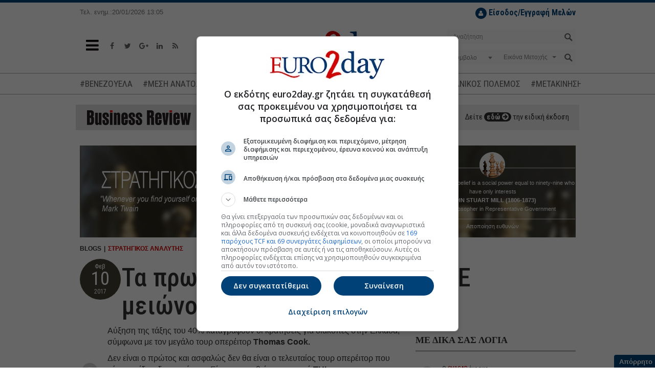

--- FILE ---
content_type: text/html; charset=utf-8
request_url: https://www.euro2day.gr/strathgikos-analyths/article-blog-strathgikos-analyths/1516672/ta-protoselida-sta-diethnh-mme-meionoyn-tis-kraths.html
body_size: 20928
content:

<!DOCTYPE html>
<!--[if lt IE 9]><html class="no-js lt-ie9" lang="en"><![endif]-->
<!--[if gt IE 8]><!--><html class="no-js" lang="en"><!--<![endif]-->
<html xmlns="https://www.w3.org/1999/xhtml">
<head><title>
	Τα πρωτοσέλιδα στα διεθνή ΜΜΕ μειώνουν τις κρατήσεις
</title><meta charset="utf-8" /><meta content="width=device-width, initial-scale=1" name="viewport" /><meta content="IE=edge,chrome=1" http-equiv="X-UA-Compatible" /><meta content="index, follow" name="robots" /><link rel="shortcut icon" href="https://www.euro2day.gr/favicon/favicon.ico" type="image/x-icon" /><link rel="apple-touch-icon" href="https://www.euro2day.gr/favicon/apple-icon-180x180.png" /><link rel="icon" href="https://www.euro2day.gr/favicon/apple-icon-180x180.png" type="mage/png" /><meta property="fb:app_id" content="123890614311277" />

    <meta property='og:title' content='Τα πρωτοσέλιδα στα διεθνή ΜΜΕ μειώνουν τις κρατήσεις'/><meta property='og:type' content='article'/><meta property='og:url' content='https://www.euro2day.gr/strathgikos-analyths/article-blog-strathgikos-analyths/1516672/ta-protoselida-sta-diethnh-mme-meionoyn-tis-kraths.html'/><meta property='og:image' content='https://static.euro2day.gr/images/fbdefault259.jpg'/><meta property='og:description' content=''/><meta property='og:locale' content='el_GR'/><meta property='og:site_name' content='euro2day.gr'/><meta name='twitter:card' content='summary_large_image' /><meta name='twitter:title' content='Τα πρωτοσέλιδα στα διεθνή ΜΜΕ μειώνουν τις κρατήσεις'/><meta name='twitter:image' content='https://static.euro2day.gr/images/fbdefault259.jpg'/><meta name='twitter:description' content=''/><meta name='twitter:site' content='@euro2day_gr'/>

    <link rel="canonical" href="https://www.euro2day.gr/strathgikos-analyths/article-blog-strathgikos-analyths/1516672/ta-protoselida-sta-diethnh-mme-meionoyn-tis-kraths.html" />
    <meta name="keywords" content="τουρισμός,προκρατήσεις,αξιολόγηση,Grexit" /><meta name="description" content="" />
        
    <script data-schema="NewsArticle" type="application/ld+json">{
	    "@context": "http://schema.org",
	    "@type": "NewsArticle",
	    "mainEntityOfPage": {"@type": "WebPage", "url": "https://www.euro2day.gr/strathgikos-analyths/article-blog-strathgikos-analyths/1516672/ta-protoselida-sta-diethnh-mme-meionoyn-tis-kraths.html"},
		"url":"https://www.euro2day.gr/strathgikos-analyths/article-blog-strathgikos-analyths/1516672/ta-protoselida-sta-diethnh-mme-meionoyn-tis-kraths.html",
	    "headline": "Τα πρωτοσέλιδα στα διεθνή ΜΜΕ μειώνουν τις κρατήσεις",
	    "alternativeHeadline": "Τα πρωτοσέλιδα στα διεθνή ΜΜΕ μειώνουν τις κρατήσεις",
	    "image": "https://static.euro2day.gr/images/fbdefault.jpg",
	    "dateCreated": "2017-02-10T09:26:57+02:00",
	    "datePublished": "2017-02-10T09:26:57+02:00",
	    
		"author":{"@type":"Organization","name":"euro2day.gr","url":"https://www.euro2day.gr","address":[{"@type":"PostalAddress","addressCountry":"Greece","addressLocality":"Αθήνα","addressRegion":"GR","postalCode":"152 32","streetAddress":"Παπανικολή 50, Χαλάνδρι"}],"contactPoint":[{"@type":"ContactPoint","areaServed":"GR","contactType":"customer service","telephone":"+30-210-6856120"}],"logo":{"@type":"ImageObject","url":"https://static.euro2day.gr/images/logo.jpg","height":66,"width":264}},
		"publisher":{"@type":"Organization","name":"euro2day.gr","url":"https://www.euro2day.gr","address":[{"@type":"PostalAddress","addressCountry":"Greece","addressLocality":"Αθήνα","addressRegion":"GR","postalCode":"152 32","streetAddress":"Παπανικολή 50, Χαλάνδρι"}],"contactPoint":[{"@type":"ContactPoint","areaServed":"GR","contactType":"customer service","telephone":"+30-210-6856120"}],"logo":{"@type":"ImageObject","url":"https://static.euro2day.gr/images/logo.jpg","height":66,"width":264}}
		
    }</script>

<link href="/css/font-awesome.min.css" rel="stylesheet" /><link href="https://static.euro2day.gr/css/bootstrap.min.css?v=1.25" rel="stylesheet" /><link href="https://static.euro2day.gr/css/global.min.css?v=7.05" rel="stylesheet" /><link href="https://static.euro2day.gr/css/print.css?v=2.55" rel="stylesheet" media="print" />

<script async src="https://www.googletagmanager.com/gtag/js?id=G-EG5PLFDLBQ"></script>
<script>
    window.dataLayer = window.dataLayer || [];
    function gtag() { dataLayer.push(arguments); }
    gtag('js', new Date());
    gtag('config', 'G-EG5PLFDLBQ');
</script>
<script src="https://securepubads.g.doubleclick.net/tag/js/gpt.js"></script>
<script>googletag = window.googletag || { cmd: [] };
var adSlot1, adSlot2, adSlot3; + googletag.cmd.push(function () {
var mappingSkin = googletag.sizeMapping().addSize([1024, 300], [1, 1]).addSize([0, 0], []).build();
var mappingSkinHformat = googletag.sizeMapping().addSize([1024, 300], [1, 1]).addSize([0, 0], []).build();
var mappingPresticial = googletag.sizeMapping().addSize([1024, 500], [1, 1]).addSize([900, 400], [1, 1]).addSize([0, 0], [1, 1]).build();
var mappingWebOver = googletag.sizeMapping().addSize([1024, 500], [1, 1]).addSize([900, 400], [1, 1]).addSize([0, 0], [1, 1]).build();
var mapping300x250top = googletag.sizeMapping().addSize([1024, 500], [[300, 600], [300, 250]]).addSize([900, 400], [[300, 600], [300, 250]]).addSize([0, 0], [[300, 600], [300, 250]]).build();
var mapping300x250topArticle = googletag.sizeMapping().addSize([0, 0], []).addSize([975, 300], [[300, 600], [300, 250]]).build();
var mapping300x250topArticleMobile = googletag.sizeMapping().addSize([992, 300], []).addSize([0, 0], [[300, 600], [300, 250]]).build();
var mapping300x250mid = googletag.sizeMapping().addSize([1024, 500], [[300, 600], [300, 250]]).addSize([900, 400], [[300, 600], [300, 250]]).addSize([0, 0], [[300, 600], [300, 250]]).build();
var mapping300x250bottom = googletag.sizeMapping().addSize([1024, 500], [[300, 600], [300, 250]]).addSize([900, 400], [[300, 600], [300, 250]]).addSize([0, 0], [[300, 600], [300, 250]]).build();
var mapping300x100a = googletag.sizeMapping().addSize([1024, 500], [300, 100]).addSize([960, 400], [300, 100]).addSize([0, 0], [300, 100]).build();
var mapping300x100b = googletag.sizeMapping().addSize([1024, 500], [300, 100]).addSize([960, 400], [300, 100]).addSize([0, 0], [300, 100]).build();
var mapping300x100c = googletag.sizeMapping().addSize([1024, 500], [300, 100]).addSize([960, 400], [300, 100]).addSize([0, 0], [300, 100]).build();
var mapping468 = googletag.sizeMapping().addSize([1024, 500], [468, 60]).addSize([900, 400], [468, 60]).addSize([0, 0], []).build();
var mappingAnchor = googletag.sizeMapping().addSize([0, 0], [[320, 50], [300, 100]]).addSize([1024, 500], []).build();
var mapping300x250floating = googletag.sizeMapping().addSize([1570, 500], [[300, 250], [300, 600]]).addSize([0, 0], []).build();
var mappingMobile = googletag.sizeMapping().addSize([992, 300], []).addSize([0, 0], [1, 1]).build();
//var mapping1200x50 = googletag.sizeMapping().addSize([1280, 300], [[1200, 50], [1260, 50]]).addSize([0, 0], []).build();
googletag.defineSlot('/1052767/Euro-skin-res', [1, 1], 'responsive-skin').defineSizeMapping(mappingSkin).setCollapseEmptyDiv(true).addService(googletag.pubads());
googletag.defineSlot('/1052767/Euro-skin-H-format', [1, 1], 'skinHformat').defineSizeMapping(mappingSkinHformat).setCollapseEmptyDiv(true).addService(googletag.pubads());
googletag.defineSlot('/1052767/Euro-Presticial', [1, 1], 'prestitial').defineSizeMapping(mappingPresticial).setCollapseEmptyDiv(true).addService(googletag.pubads());
//googletag.defineSlot('/1052767/Euro-WebOver', [1, 1], 'web-over').addService(googletag.pubads());
googletag.defineSlot('/1052767/Euro-ScrollReveal', [1, 1], 'scrollreveal').addService(googletag.pubads());
googletag.defineSlot('/1052767/Euro-Billboard', [[970, 250], [728, 90]], 'euro-billboard').addService(googletag.pubads());
adSlot1 = googletag.defineSlot('/1052767/Euro-Billboard2', [[970, 250], [728, 90]], 'euro-billboard2').addService(googletag.pubads());
adSlot2 = googletag.defineSlot('/1052767/Euro-300x250_CST', [[300, 600], [300, 250]], 'euro-300x250-mid').defineSizeMapping(mapping300x250mid).setCollapseEmptyDiv(true).addService(googletag.pubads());

//article
googletag.defineSlot('/1052767/Euro-300x250_RB', [[300, 250], [300, 600]], 'euro-300x250-top').defineSizeMapping(mapping300x250topArticle).setCollapseEmptyDiv(true).addService(googletag.pubads());
googletag.defineSlot('/1052767/Euro-300x250_RB', [[300, 250], [300, 600]], 'euro-300x250-topArticleMobile').defineSizeMapping(mapping300x250topArticleMobile).setCollapseEmptyDiv(true).addService(googletag.pubads());
googletag.defineSlot('/1052767/web_inread_phsts_e2d', [1, 1], 'euro-web_inread').setCollapseEmptyDiv(true).addService(googletag.pubads());
googletag.defineSlot('/1052767/Euro-300x250-4', [[300, 250], [300, 600]], 'euro-300x250-4').setCollapseEmptyDiv(true).addService(googletag.pubads());

googletag.defineSlot('/1052767/Euro-300x250-5', [[300, 250], [300, 600]], 'euro-300x250-5').setCollapseEmptyDiv(true).addService(googletag.pubads());
googletag.defineSlot('/1052767/Euro-300x250_HCB', [[300, 600], [300, 250]], 'euro-300x250-bottom').defineSizeMapping(mapping300x250bottom).setCollapseEmptyDiv(true).addService(googletag.pubads());
googletag.defineSlot('/1052767/Euro300x100a', [300, 100], 'euro300a').defineSizeMapping(mapping300x100a).setCollapseEmptyDiv(true).addService(googletag.pubads());
googletag.defineSlot('/1052767/Euro300x100b', [300, 100], 'euro300b').defineSizeMapping(mapping300x100b).setCollapseEmptyDiv(true).addService(googletag.pubads());
//googletag.defineSlot('/1052767/Euro300x100c', [300, 100], 'euro300c').defineSizeMapping(mapping300x100c).setCollapseEmptyDiv(true).setTargeting('test', 'lazyload').addService(googletag.pubads());
googletag.defineSlot('/1052767/Euro-List_Ros', [[300, 600], [300, 250]], 'div-gpt-ad-1365513658405-12').setCollapseEmptyDiv(true).addService(googletag.pubads());
//googletag.defineSlot('/1052767/Euro-690x35',  [930, 50], 'div-gpt-ad-1368538884168-3').setTargeting('test', 'lazyload').addService(googletag.pubads());
//googletag.defineSlot('/1052767/Euro-300x110_R', [300, 110], 'div-gpt-ad-1365513658405-4').setTargeting('test', 'lazyload').addService(googletag.pubads());
//googletag.defineSlot('/1052767/Euro-150x27', [150, 27], 'nbg').setTargeting('test', 'lazyload').addService(googletag.pubads());
googletag.defineSlot('/1052767/Euro-Anchor', [[320, 50], [300, 100]], 'euro-Anchor').defineSizeMapping(mappingAnchor).setCollapseEmptyDiv(true).addService(googletag.pubads());
adSlot3 = googletag.defineSlot('/1052767/euro-300x250-floating', [[300, 250], [300, 600]], 'euro-300x250-floating').defineSizeMapping(mapping300x250floating).setCollapseEmptyDiv(true).addService(googletag.pubads());
googletag.defineSlot('/1052767/Phaistos/PhaistosE2D_MobileScroller', [1, 1], 'PhaistosE2D_MobileScroller').defineSizeMapping(mappingMobile).setCollapseEmptyDiv(true).addService(googletag.pubads());
googletag.defineSlot('/1052767/Phaistos/PhaistosE2D_MobileWeboverPrestitial', [1, 1], 'PhaistosE2D_MobileWeboverPrestitial').defineSizeMapping(mappingMobile).setCollapseEmptyDiv(true).addService(googletag.pubads());
googletag.defineSlot('/1052767/Phaistos/PhaistosE2D_MobileWidget', [1, 1], 'PhaistosE2D_MobileWidget').defineSizeMapping(mappingMobile).setCollapseEmptyDiv(true).addService(googletag.pubads());
googletag.defineSlot('/1052767/Euro-1200x50', [[1200, 50], [1260, 50]], 'euro-1200x50').setCollapseEmptyDiv(true).addService(googletag.pubads());
googletag.defineSlot('/1052767/Euro-300x100-6', [300, 100], 'euro-300x100-6').setCollapseEmptyDiv(true).addService(googletag.pubads());
googletag.pubads().setTargeting('euro2day', 'blogs');googletag.pubads().setTargeting('subcategory', 'strathgikos-analyths');googletag.pubads().setTargeting('urle2d', '1516672');
googletag.pubads().setTargeting('article', ['true']);

googletag.pubads().setTargeting('selected', ['true']);
googletag.pubads().collapseEmptyDivs();
googletag.pubads().enableLazyLoad({
    // Fetch slots within 5 viewports.
    fetchMarginPercent: 500,
    // Render slots within 0.5 viewport.
    renderMarginPercent: 50,
    // Double the above values on mobile, where viewports are smaller and users tend to scroll faster.
    mobileScaling: 3.0
});
googletag.pubads().addEventListener('slotOnload', function (event) {
    console.log(event.slot.getSlotElementId() + ' rendered');
});
googletag.enableServices();
});
</script>

<!-- madinad contexual targeting --><!--<script id="madinad-contextual-targeting" src="https://static.madinad.com/static/madinad-contextual-targeting.js?a=2806064b-3adb-46eb-b12d-9ecaa62ed273" async="async"></script>--><!-- end madinad contexual targeting -->
<script src="https://cdn.onesignal.com/sdks/OneSignalSDK.js" async="async"></script>
    <script>
    var OneSignal = window.OneSignal || [];
    OneSignal.push(["init", {
        appId: "f5b0a01a-4111-49d1-ab6b-85998cc96d39",
        promptOptions: {
            slidedown: {
                enabled: true,
                autoPrompt: true,
                timeDelay: 10,
                pageViews: 2
            }
        },
        autoRegister: true, /* Set to true to automatically prompt visitors */
        httpPermissionRequest: {
            enable: true
        },
        notifyButton: {
            enable: true /* Set to false to hide */
        }
    }]);
    </script>

    <script async id="ebx" src="//applets.ebxcdn.com/ebx.js"></script>
	
	<script type="text/javascript">
	  (function() {
		/** CONFIGURATION START **/
		var _sf_async_config = window._sf_async_config = (window._sf_async_config || {});
		_sf_async_config.uid = 67241;
		_sf_async_config.domain = 'euro2day.gr';
		_sf_async_config.flickerControl = false;
		_sf_async_config.useCanonical = true;
		_sf_async_config.useCanonicalDomain = true;
		_sf_async_config.sections = 'article,blogs,strathgikos-analyths';
		_sf_async_config.authors = '';
		_sf_async_config.articleBlockSelector = 'div.media-box';
		/** CONFIGURATION END **/
		function loadChartbeat() {
			var e = document.createElement('script');
			var n = document.getElementsByTagName('script')[0];
			e.type = 'text/javascript';
			e.async = true;
			e.src = '//static.chartbeat.com/js/chartbeat.js';
			n.parentNode.insertBefore(e, n);
		}
		loadChartbeat();
	  })();
	</script>
	<script async src="//static.chartbeat.com/js/chartbeat_mab.js"></script>
</head>
<body class="article" id="top">
<div id="responsive-skin"><script type='text/javascript'>googletag.cmd.push(function () { googletag.display('responsive-skin'); });</script></div>
<div id="web-over"><script type='text/javascript'>//googletag.cmd.push(function () { googletag.display('web-over'); });</script></div>
<div id="PhaistosE2D_MobileScroller" class="bnr1x1dnone"><script type='text/javascript'>googletag.cmd.push(function () { googletag.display('PhaistosE2D_MobileScroller'); });</script></div>
<div id="PhaistosE2D_MobileWeboverPrestitial" class="bnr1x1dnone"><script type='text/javascript'>googletag.cmd.push(function () { googletag.display('PhaistosE2D_MobileWeboverPrestitial'); });</script></div>
<div id="PhaistosE2D_MobileWidget" class="bnr1x1dnone"><script type='text/javascript'>googletag.cmd.push(function () { googletag.display('PhaistosE2D_MobileWidget'); });</script></div>
<form method="post" action="/strathgikos-analyths/article-blog-strathgikos-analyths/1516672/ta-protoselida-sta-diethnh-mme-meionoyn-tis-kraths.html" id="form1">
<div class="aspNetHidden">
<input type="hidden" name="__VIEWSTATE" id="__VIEWSTATE" value="/6Knnhvyr8kz6uV1affyQA9JId2aHShl90nhM8b+Ay4QWbfrYS22QLymp/DDMkpf1Puek1vV2xuJmiFGf668iBRl54sbRwKuPx5o4yeziwMm92Gbu+14y6XXvwG3m97sMKlAi9FmhlE/La7dBtigsbXVkos3JDRg+OPxFRDB5nkQIojrblut8RHh/f0esx2j" />
</div>

<div class="aspNetHidden">

	<input type="hidden" name="__VIEWSTATEGENERATOR" id="__VIEWSTATEGENERATOR" value="51794EB8" />
	<input type="hidden" name="__EVENTTARGET" id="__EVENTTARGET" value="" />
	<input type="hidden" name="__EVENTARGUMENT" id="__EVENTARGUMENT" value="" />
	<input type="hidden" name="__EVENTVALIDATION" id="__EVENTVALIDATION" value="HY3LcCEm0C5Ky0N4nWhv0mLU9AzS4aVSS0D3dZi+ELWjm6YiDsOxfyuOrCy93i4rDzj6/s//8i9vnGBWTp6QVs9L7p7XfYOXi6AX34k2KHylJoAzioJx3FzMMMr2UhOZK/ttvpoN7xXEvdiLv3s+E+t0vWvzSStDo5m0HUia1TEa+hnH8e7gUY0zH/PiaJDs2kflkYksQQgV28NtoC5ZBEf9DZbq+2jjmA03txDleuV2BehksqHP9RQBNVt6Eut05SmZW6ham6MXjoXWm91QYU2CxuR9ZnkFwoETefNrSFn+v73qTB0isyJxUf49gbg1ibmi1MKNJNz8uNRpDpjvBnyog7yzGSL77UGo333vg5/xxqrifpInw5fVPba5huYEBf2F8DiThdBY25K+zQ8BCzSR0TxIV+w3VshW7peghfuPXxp2BYSSqWi4sRnFcNFfz7hz+Hpm/GD9FNHZ5jLesFtYPs5aeJra/MRmhvFLmzSMP0857Lhqp3zUSrRJ7/uwY0lR0QzyizUqG2hAXc3M594Buhrm6jO4VlvZOC2N7dMG2qSKoPd8mz77KSknb0wsylUtEhI9+V7/MPBs7NAPOBTmzP+TUibAcqWEoKwDB2PL0g984SCbHwis+5tRsKmwLKVXTN44si0YqTkPHur8OQ==" />
</div>

<!-- Start Header -->
<div class="header" data-offset-bottom="200" data-offset-top="150" data-spy="affix">
    
    <div class="container affix-hide">
        <div class="row hidden-xs">
            <div class="col-md-3 col-lg-2 col-sm-4"><small>Τελ. ενημ.:20/01/2026 13:05</small></div>
            <div class="col-md-4 hidden-sm"></div>
            <div class="col-md-5 col-lg-6 col-sm-8">
                <ul id="loggedoutul" class="subscribe pull-right" style="display: none;">
                    <li style="margin-top:10px;">
                        <a class="register" href="javascript:;" data-toggle="modal" data-target="#LoginModal"><i class="fa fa-user"></i> <strong>Είσοδος/Εγγραφή Μελών</strong></a>
                    </li>
                </ul>
                <ul id="loggedinul" class="account pull-right" style="display:none;">
                    <li style="margin-top:10px;"><span id="loggedinmember"></span></li>
                    <li><a class="profile" href="/members/account.aspx"><i class="fa fa-user"></i>ΠΡΟΦΙΛ</a></li>
                    <li><a class="logout" href="/checklogout.aspx"><i class="fa fa-power-off"></i></a></li>
                </ul>
            </div>
            
        </div>
        <div class="row">
            <div class="col-sm-4 col-xs-2">
                <a class="toggle-nav-menu" href="javascript:void(0);"><i class="fa fa-bars"></i></a>
                <ul class="social-media hidden-xs">
                    <li><a href="https://www.facebook.com/euro2day" target="_blank"><i class="fa fa-facebook"></i></a></li>
                    <li><a href="https://twitter.com/euro2day_gr" target="_blank"><i class="fa fa-twitter"></i></a></li>
                    <li><a href="https://plus.google.com/104013439438278954641" target="_blank"><i class="fa fa-google-plus"></i></a></li>
                    <li><a href="https://www.linkedin.com/company/euro2day-gr/" target="_blank"><i class="fa fa-linkedin"></i></a></li>
                    <li><a href="/ListRSS.aspx"><i class="fa fa-rss"></i></a></li>
                </ul>
            </div>
            <div class="col-sm-4 col-xs-8 logo">
                <a href="/"><img alt="Euro2Day" src="/images/logo.jpg"></a>
            </div>
            <div class="col-sm-4 col-xs-2">
                <a class="toggle-nav-search hidden-lg hidden-md hidden-sm" href="javascript:void(0);"><i class="fa fa-search"></i></a>
                <div class="searchform pull-right hidden-xs">
                    <div id="header1_pnlSearch" onkeypress="javascript:return WebForm_FireDefaultButton(event, &#39;header1_btnSearch&#39;)">
	
                        <div class="form-group has-feedback">
                            <input name="ctl00$header1$tbxSearch" type="text" id="header1_tbxSearch" class="form-control" placeholder="Αναζήτηση" />
                            <input type="submit" name="ctl00$header1$btnSearch" value="" id="header1_btnSearch" />
                        </div>
                    
</div>
                    <div id="header1_pnlStockSearch" onkeypress="javascript:return WebForm_FireDefaultButton(event, &#39;header1_btnStockSearch&#39;)">
	
                        <div class="form-group has-background">
                            <div class="row dropdown">
                                <div class="col-xs-5">                                    
                                    <select name="ctl00$header1$ddlCode" id="header1_ddlCode" class="form-control" ishide="true">
		<option value="-1">Σύμβολο</option>

	</select>
                                </div>
                                <div class="col-xs-6">
                                    <span class="caret stocktypecaret"></span>
                                    <select name="ctl00$header1$ddlStockType" id="header1_ddlStockType" class="form-control stocktypedd" ishide="true">
		<option value="1">Εικόνα Μετοχής</option>
		<option value="2">Γραφήματα</option>
		<option value="3">Χρηματ/κες Ανακ.</option>
		<option value="4">Λογιστ. Καταστ.</option>
		<option value="5">Όλες οι Πράξεις</option>

	</select>
                                </div>
                                <div class="col-xs-1">
                                    <input type="submit" name="ctl00$header1$btnStockSearch" value="" onclick="searchstock();return false;" id="header1_btnStockSearch" />
                                </div>
                            </div>
                        </div>
                    
</div>
                </div>
            </div>
        </div>
    </div>
    <div class="mobile-search hidden-lg hidden-md hidden-sm hidden-xs">
        <div class="searchform">
            <div id="header1_pnlSearchmobile" onkeypress="javascript:return WebForm_FireDefaultButton(event, &#39;header1_btnSearchmobile&#39;)">
	
                <div class="form-group has-feedback">
                    <input name="ctl00$header1$tbxSearchmobile" type="text" id="header1_tbxSearchmobile" class="form-control" placeholder="Αναζήτηση" />
                    <input type="submit" name="ctl00$header1$btnSearchmobile" value="" id="header1_btnSearchmobile" />
                </div>
            
</div>
            <div id="header1_pnlStockSearchmobile" onkeypress="javascript:return WebForm_FireDefaultButton(event, &#39;header1_btnStockSearchmobile&#39;)">
	
                <div class="form-group has-background">
                    <div class="row dropdown">
                        <div class="col-xs-5">
                            <select name="ctl00$header1$ddlCodemobile" id="header1_ddlCodemobile" class="form-control" ishide="true">
		<option value="-1">Σύμβολο</option>

	</select>
                            <input type="hidden" name="ctl00$header1$hfCodemobile" id="header1_hfCodemobile" />
                            <input type="hidden" name="ctl00$header1$hfNamemobile" id="header1_hfNamemobile" />
                        </div>
                        <div class="col-xs-6">
                            <span class="caret stocktypecaret"></span>
                            <select name="ctl00$header1$ddlStockTypemobile" id="header1_ddlStockTypemobile" class="form-control stocktypedd" ishide="true">
		<option value="1">Εικόνα Μετοχής</option>
		<option value="2">Γραφήματα</option>
		<option value="3">Χρηματ/κες Ανακ.</option>
		<option value="4">Λογιστ. Καταστ.</option>
		<option value="5">Όλες οι Πράξεις</option>

	</select>
                        </div>
                        <div class="col-xs-1">
                            <input type="submit" name="ctl00$header1$btnStockSearchmobile" value="" onclick="searchstockmobile();return false;" id="header1_btnStockSearchmobile" />
                        </div>
                    </div>
                </div>
            
</div>
        </div>
    </div>
    <div class="navtags"><div class="container"><a href="/taggroups/21/venezoyela.html">#ΒΕΝΕΖΟΥΕΛΑ</a><a href="/taggroups/20/mesh-anatolh.html">#ΜΕΣΗ ΑΝΑΤΟΛΗ</a><a href="/taggroups/18/timesstohoi-metohon.html">#ΤΙΜΕΣ-ΣΤΟΧΟΙ ΜΕΤΟΧΩΝ</a><a href="/taggroups/3/exagores--syghoneyseis.html">#ΕΞΑΓΟΡΕΣ-ΣΥΓΧΩΝΕΥΣΕΙΣ</a><a href="/taggroups/7/polemos-sthn-oykrania.html">#ΟΥΚΡΑΝΙΚΟΣ ΠΟΛΕΜΟΣ</a><a href="/taggroups/14/metakinhseis-stelehon.html">#ΜΕΤΑΚΙΝΗΣΗ ΣΤΕΛΕΧΩΝ</a><a href="/taggroups/19/emporikos-polemos.html">#ΕΜΠΟΡΙΚΟΣ ΠΟΛΕΜΟΣ</a></div></div>

<div class="container"><div id="euro-1200x50"><script type='text/javascript'>googletag.cmd.push(function () { googletag.display('euro-1200x50'); });</script></div></div>

<div class="navbar navbar-default navbar-static-top main-menu hidden">
    <div class="container">
        <ul class="nav navbar-nav">
            <li class="nav-logo">
                <a href="/"><img alt="" src="/images/logo-sm.jpg"></a>
            </li>
            
			<li class="mob-login-nav pull-right" id="loggedoutul_m" style="width:auto;display:none;">
                <a class="register" href="javascript:;" data-toggle="modal" data-target="#LoginModal"><i class="fa fa-user"></i> <strong>Είσοδος Μελών</strong></a>
            </li>
			<li class="mob-login-nav pull-right" id="loggedinul_m" style="width:auto;display:none;">
                <a class="register" href="/members/account.aspx"><i class="fa fa-user"></i> <strong>Προφίλ</strong></a>
				<a class="logout" href="/checklogout.aspx"><i class="fa fa-power-off"></i> Αποσύνδεση</a>
            </li>
            <li class="home-nav" style="width:auto;margin-bottom:20px;">
                <a href="/"><i class="fa fa-home"></i> Αρχική Σελίδα</a>
            </li>
<li id="lnk" class="dropdown menu-large menupreload"><a href="javascript:void();">ΣΟΦΟΚΛΕΟΥΣ</a><div class="dropdown-menu megamenu"><div class="container"><div class="row"><div class="col-md-12 MainMenuFirstLvl1"><ul><li><a href="/AseRealTime.aspx" target="_self" title ="Real Time ΧΑ">Real Time ΧΑ</a><li><a href="/Paragoga-Realtime.aspx" target="_self" title ="Real Time ΧΠΑ">Real Time ΧΠΑ</a><li><a href="/Bonds-Realtime.aspx" target="_self" title ="Real Time Ομόλογα">Real Time Ομόλογα</a><li><a href="/ase/market_comment/151/list.html">Σχόλιο Αγοράς</a><li><a href="/AseSearchQuotes.aspx" target="_self" title ="Εύρεση Συμβόλου">Εύρεση Συμβόλου</a><li><a href="/AseMarketsView.aspx" target="_self" title ="Στατιστικά">Στατιστικά</a><li><a href="/AsePackets.aspx" target="_self" title ="Πακέτα">Πακέτα</a><li><a href="/AseAllTransactions.aspx" target="_self" title ="Πράξεις">Πράξεις</a><li><a href="/AseQuotesCapitalization.aspx" target="_self" title ="Κεφαλαιοποιήσεις">Κεφαλαιοποιήσεις</a><li><a href="/AseMarketAnnouncements.aspx" target="_self" title ="Ανακοινώσεις">Ανακοινώσεις</a></ul></div></div></div></div></li><li id="lnk" class="dropdown menu-large menupreload"><a href="javascript:void();" target="_self" title ="ΧΠΑ">ΧΠΑ</a><div class="dropdown-menu megamenu"><div class="container"><div class="row"><div class="col-md-12 MainMenuFirstLvl2"><ul><li><a href="/derivatives/market_comment/156/list.html">Σχόλιο Αγοράς</a><li><a href="/Paragoga-Realtime.aspx" target="_self" title ="Real Time ΧΠΑ">Real Time ΧΠΑ</a><li><a href="/DerivativesFutures.aspx?t=1" target="_self" title ="Futures Δεικτών">Futures Δεικτών</a><li><a href="/DerivativesOptions.aspx?t=1" target="_self" title ="Options Δεικτών">Options Δεικτών</a><li><a href="/DerivativesFutures.aspx?t=2" target="_self" title ="Futures Μετοχών">Futures Μετοχών</a><li><a href="/DerivativesOptions.aspx?t=2" target="_self" title ="Options Μετοχών">Options Μετοχών</a></ul></div></div></div></div></li><li id="lnk" class="dropdown menu-large menupreload"><a href="javascript:void();" target="_self" title ="ΕΙΔΗΣΕΙΣ">ΕΙΔΗΣΕΙΣ</a><div class="dropdown-menu megamenu"><div class="container"><div class="row"><div class="col-md-12 MainMenuFirstLvl3"><ul><li><a href="/news/newswire/148/list.html" target="_self" title ="Newswire">Newswire</a><li><a href="/news/economy/124/list.html">Οικονομία</a><li><a href="/news/market/123/list.html">Αγορά</a><li><a href="/news/world/125/list.html">Κόσμος</a><li><a href="/news/highlights/121/list.html">Επίκαιρα</a><li><a href="/news/enterprises/122/list.html">Επιχειρήσεις</a><li><a href="/news/politics/1269/list.html">Πολιτική</a><li><a href="/news/Cyprus/1273/list.html">Κύπρος</a></ul></div></div></div></div></li><li id="lnk" class="dropdown menu-large menupreload"><a href="javascript:void();" target="_self" title ="ΑΓΟΡΕΣ">ΑΓΟΡΕΣ</a><div class="dropdown-menu megamenu"><div class="container"><div class="row"><div class="col-md-12 MainMenuFirstLvl4"><ul><li><a href="/ListMarkets1Min.aspx">Σε 1 Λεπτό</a><li><a href="/markets/usa/140/list.html">ΗΠΑ</a><li><a href="/markets/europe/141/list.html">Ευρώπη</a><li><a href="/markets/asia/142/list.html">Ασία</a><li><a href="/markets/money/159/list.html">Χρήμα</a><li><a href="/markets/merchandises/143/list.html">Εμπορεύματα</a><li><a href="/markets/exchange/144/list.html">Ισοτιμίες</a><li><a href="/ListCrypto.aspx" target="_self" title ="Ισοτιμίες Crypto">Ισοτιμίες Crypto</a></ul></div></div></div></div></li><li id="lnk" class="dropdown menu-large menupreload"><a href="javascript:void();" target="_self" title ="ΕΠΕΝΔΥΣΕΙΣ">ΕΠΕΝΔΥΣΕΙΣ</a><div class="dropdown-menu megamenu"><div class="container"><div class="row"><div class="col-md-12 MainMenuFirstLvl5"><ul><li><a href="/investments/persons/128/list.html">Πρόσωπα</a><li><a href="/investments/news_money/129/list.html">Νέα/Χρήμα</a><li><a href="/investments/guide/162/list.html">Οδηγός Αγοράς</a><li><a href="/investments/ase/201/list.html">Εισαγωγές ΧΑ</a><li><a href="/investments/funds/130/list.html">Αμοιβαία</a><li><a href="/investments/analysis/163/list.html">Αναλύσεις</a><li><a href="/investments/investmentscanner/1271/list.html">Investment Scanner</a><li><a href="/investments/crypto/1275/list.html">Blockchain-Crypto</a></ul></div></div></div></div></li><li id="lnk" class="dropdown menu-large menupreload"><a href="javascript:void();" target="_self" title ="ΕΡΓΑΛΕΙΑ">ΕΡΓΑΛΕΙΑ</a><div class="dropdown-menu megamenu"><div class="container"><div class="row"><div class="col-md-12 MainMenuFirstLvl6"><ul><li><a href="/members/MyStocks.aspx" target="_self" title ="My Stocks">My Stocks</a><li><a href="/ToolsAlerts.aspx" target="_self" title ="Alerts">Alerts</a><li><a href="/IndicesInteractiveCharts.aspx?i=-2" target="_self" title ="Γραφήματα">Γραφήματα</a><li><a href="/AseAccountReports.aspx" target="_self" title ="Λογ. Καταστάσεις">Λογ. Καταστάσεις</a><li><a href="/ListRSS.aspx" target="_self" title ="RSS">RSS</a></ul></div></div></div></div></li><li id="lnk" class="dropdown menu-large menupreload"><a href="javascript:void();" target="_self" title ="SPECIALS">SPECIALS</a><div class="dropdown-menu megamenu"><div class="container"><div class="row"><div class="col-md-12 MainMenuFirstLvl7"><ul><li><a href="/specials/dr_money/131/list.html">Dr. Money</a><li><a href="/specials/opinions/132/list.html">Απόψεις</a><li><a href="/specials/interviews/133/list.html">Συνεντεύξεις</a><li><a href="/specials/manager2day/1268/list.html">Manager 2day</a><li><a href="/specials/folders/134/list.html">Φάκελοι</a><li><a href="/specials/topics/135/list.html">Θέματα</a><li><a href="/specials/press/164/list.html">Επισκόπηση Τύπου</a><li><a href="/specials/reveille/136/list.html">Εγερτήριο</a><li><a href="/Agenda_Week.aspx" target="_self" title ="Ατζέντα">Ατζέντα</a><li><a href="/specials/directorsvision/1292/list.html">Directors Vision</a><li><a href="/specials/business-stories/1295/list.html">Business Stories</a><li><a href="/smart_capital/1303/list.html">Smart Capital</a></ul></div></div></div></div></li><li id="lnk" class="dropdown menu-large menupreload"><a href="javascript:void();" target="_self" title ="BLOGS">BLOGS</a><div class="dropdown-menu megamenu"><div class="container"><div class="row"><div class="col-md-12 MainMenuFirstLvl8"><ul><li><a href="/chameleon/139/list.html">Χαμαιλέων</a><li><a href="/ekivolos/233/list.html">Εκηβόλος</a><li><a href="/newdeal/249/list.html">New Deal</a><li><a href="/strathgikos-analyths/259/list.html">Στρατηγικός Αναλυτής</a></ul></div></div></div></div></li><li id="lnk193"><a href="/ftcom/193/list.html">FT.com</a></li>
        </ul>
    </div>
</div>
</div>
<div id="prestitial"><script type='text/javascript'>googletag.cmd.push(function () { googletag.display('prestitial'); });</script></div>
<div id="skinHformat"><script type='text/javascript'>googletag.cmd.push(function () { googletag.display('skinHformat'); });</script></div>


    <!-- Start Content -->
    <div class="container">

        
<!-- Start NY section -->
<div id="cpContent_ads9701_pnlNYT">
	
<div class="row">
    <div class="col-md-12">
        <div class="nyt-wr-ros-banner">
            <div class="row" style="background-color:#eee">
                <div class="col-lg-3 col-md-3 col-sm-3 col-xs-4 nyt-wr-ros-banner-dark" style="background-color:#dfdfdf; color:#303030; text-align:center">
                    <a href="/business_review_2025/1463568/specialedition.html"><img src="https://www.euro2day.gr/images/specialeditions/businessreview2025/promo1.png" class="img-responsive" style="margin: 0 0 0 0; display:inline-block" /></a>
                </div>
                <div class="col-lg-6 col-md-5 col-sm-5 col-xs-8 nyt-wr-ros-banner-light" style="background-color:#eeeeee; color:#303030; padding-top:7px; padding-bottom:7px;">
                    <a href="/business_review_2025/1463568/specialedition.html"><img src="https://www.euro2day.gr/images/specialeditions/businessreview2025/promo2.png" class="img-responsive" style="margin: 0 0 0 5px;" /></a>
                </div>
                <div class="col-lg-3 col-md-4 col-sm-4 col-xs-8 nyt-wr-ros-banner-light light2" style="background-color:#eeeeee; color:#303030; padding-top:14px; padding-bottom:11px;">
                    Δείτε <a href="/business_review_2025/1463568/specialedition.html" style="background-color:#303030; color:#eeeeee; border-radius: 10px; padding:0 5px; font-weight:bold">εδώ <span class="fa fa-arrow-circle-right"></span></a> την ειδική έκδοση
                </div>
            </div>
        </div>
    </div>
</div>

</div>
<!-- Start directors vision section -->

<!-- Start directors vision section -->

<!-- Start business stories section -->


<!-- Start metlen section -->


<!-- Start Billboard -->
<div class="row">
    <div class="col-md-12">
        <div class="billboard text-center">
            <!-- /1052767/Euro-Billboard -->
            <div id="adBillboard">
                <div id="euro-billboard" class="viewPort">
                    <script type="text/javascript">
                        googletag.cmd.push(function() { googletag.display("euro-billboard"); });
                    </script>
                </div>
            </div>
        </div>
    </div>
</div>

        

        

<div class="row no-neg-margin">
    <!--chameleon-->
    <div style="display:none" class="blog-head blog-head-139 clearfix">
        <div class="col-lg-8 col-md-8 col-sm-6 col-xs-12 blog-logo">
            <a href="/chameleon/139/list.html"><img src="/images/blogs/chameleon-logo.png" class="img-responsive" alt="" /></a>
        </div>
        <div class="col-lg-3 col-md-4 col-sm-6 col-xs-12 blog-identity">
            <img src="/images/blogs/chameleon-icon.png" alt="" />
            <div class="blog-identity-text">
                <p>Όνομα: Χαμαιλέων<br />Περιοχή: Euro2day</p>
            </div>
            <a tabindex="0" role="button" data-toggle="popover" data-trigger="focus" data-placement="bottom" title="Αποποίηση ευθυνών" data-content="Τα αναγραφόμενα στη συγκεκριμένη ιστοσελίδα προέρχονται από δημοσιογραφικές πληροφορίες μέσω των οποίων πολλές φορές αποτυπώνονται τα όσα λέγονται ή και φημολογούνται στο χώρο της οικονομίας και των αγορών.
            Σε καμία περίπτωση δεν αποτελούν &quot;επενδυτική πρόταση&quot; ή προτροπή για οποιαδήποτε πράξη αγοράς ή πώλησης μετοχών και άλλων κινητών αξιών.">Αποποίηση ευθυνών</a>
        </div>
    </div>

    <!--ekivolos-->
    <div style="display:none" class="blog-head blog-head-233 clearfix">
        <div class="col-lg-8 col-md-8 col-sm-6 col-xs-12 blog-logo">
            <a href="/ekivolos/233/list.html"><img src="/images/blogs/ekivolos-logo.png" class="img-responsive" alt="" /></a>
        </div>
        <div class="col-lg-3 col-md-4 col-sm-6 col-xs-12 blog-identity">
            <img src="/images/blogs/ekivolos-icon.png" alt="" />
            <div class="blog-identity-text">
                <h3>Μιχαήλ Γελαντάλις</h3>
                <p>Στη θέση του <strong>Εκηβόλου</strong><br />ο Μιχαήλ Γελαντάλις</p>
            </div>
            <a tabindex="0" role="button" data-toggle="popover" data-trigger="focus" data-placement="bottom" title="Αποποίηση ευθυνών" data-content="Τα αναγραφόμενα στη συγκεκριμένη ιστοσελίδα προέρχονται από δημοσιογραφικές πληροφορίες μέσω των οποίων πολλές φορές αποτυπώνονται τα όσα λέγονται ή και φημολογούνται στο χώρο της οικονομίας και των αγορών.
            Σε καμία περίπτωση δεν αποτελούν &quot;επενδυτική πρόταση&quot; ή προτροπή για οποιαδήποτε πράξη αγοράς ή πώλησης μετοχών και άλλων κινητών αξιών.">Αποποίηση ευθυνών</a>
        </div>
    </div>

    <!--newdeal-->
    <div style="display:none" class="blog-head blog-head-249 clearfix">
        <div class="col-lg-8 col-md-8 col-sm-6 col-xs-12 blog-logo">
            <a href="/newdeal/249/list.html"><img src="/images/blogs/newdeal-logo.png" class="img-responsive" alt="" /></a>
        </div>
        <div class="col-lg-3 col-md-4 col-sm-6 col-xs-12 blog-identity">
            <img src="/images/blogs/newdeal-icon.png" alt="" />
            <div class="blog-identity-text">
                <h3>Γιώργος Παπανικολάου</h3>
                <p>Διευθυντής του Euro2day.gr και της Media2day, σκοπευτής, σύζυγος και πατέρας. Στο χρόνο που περισσεύει, σκέφτομαι, συζητάω και διαβάζω, όχι απαραίτητα με αυτή τη σειρά.</p>
            </div>
            <a tabindex="0" role="button" data-toggle="popover" data-trigger="focus" data-placement="bottom" title="Αποποίηση ευθυνών" data-content="Τα αναγραφόμενα στη συγκεκριμένη ιστοσελίδα προέρχονται από δημοσιογραφικές πληροφορίες μέσω των οποίων πολλές φορές αποτυπώνονται τα όσα λέγονται ή και φημολογούνται στο χώρο της οικονομίας και των αγορών.
            Σε καμία περίπτωση δεν αποτελούν &quot;επενδυτική πρόταση&quot; ή προτροπή για οποιαδήποτε πράξη αγοράς ή πώλησης μετοχών και άλλων κινητών αξιών.">Αποποίηση ευθυνών</a>
        </div>
    </div>

    <!--strathgikos-analyths-->
    <div  class="blog-head blog-head-259 clearfix">
        <div class="col-lg-8 col-md-8 col-sm-6 col-xs-12 blog-logo">
            <a href="/strathgikos-analyths/259/list.html"><img src="/images/blogs/strathgikos-analyths-logo.png" class="img-responsive" alt="" /></a>
        </div>
        <div class="col-lg-3 col-md-4 col-sm-6 col-xs-12 blog-identity">
            <img src="/images/blogs/strathgikos-analyths-icon.png" alt="" />
            <div class="blog-identity-text">
                <p>One person with a belief is a social power equal to ninety-nine who have only interests<br /><strong>JOHN STUART MILL (1806-1873)</strong><br />English Philosopher in Representative Government</p>
            </div>
            <a tabindex="0" role="button" data-toggle="popover" data-trigger="focus" data-placement="bottom" title="Αποποίηση ευθυνών" data-content="Τα αναγραφόμενα στη συγκεκριμένη ιστοσελίδα προέρχονται από δημοσιογραφικές πληροφορίες μέσω των οποίων πολλές φορές αποτυπώνονται τα όσα λέγονται ή και φημολογούνται στο χώρο της οικονομίας και των αγορών.
            Σε καμία περίπτωση δεν αποτελούν &quot;επενδυτική πρόταση&quot; ή προτροπή για οποιαδήποτε πράξη αγοράς ή πώλησης μετοχών και άλλων κινητών αξιών.">Αποποίηση ευθυνών</a>
        </div>
    </div>
</div>


        <!-- Start Article -->
        <div class="row">
            <div class="col-md-12">
                <ul class="article-category">
                    <li>BLOGS</li><li><a href="/strathgikos-analyths/259/list.html" title="ΣΤΡΑΤΗΓΙΚΟΣ ΑΝΑΛΥΤΗΣ">ΣΤΡΑΤΗΓΙΚΟΣ ΑΝΑΛΥΤΗΣ</a></li>
                </ul>
                
                

<ul class="article-actions hidden-sm hidden-xs">
    
    <li>
        <a href="javascript:settexttonormal();">a</a>
    </li>
    <li>
        <a href="javascript:settexttolarge();">A</a>
    </li>
    
    <li>
        <a href="#" class="st_email_custom" >
            <i class="fa fa-envelope"></i>
        </a>
    </li>
    <li>
        <a href="javascript:window.print();">
            <i class="fa fa-print"></i>
        </a>
    </li>
</ul>

<script type="text/javascript">
    function settexttonormal() {
        if (document.getElementById('textforresizing')) {
            document.getElementById('textforresizing').className = 'artmaintextNORMAL';
        }
    }
    function settexttolarge() {
        if (document.getElementById('textforresizing')) {
            document.getElementById('textforresizing').className = 'artmaintextLARGE';
        }
    }
</script>

            </div>
        </div>
        <div class="row">
            <div class="col-md-12 article-content">


                <div class="row">
                    <div class="col-md-1 col-sm-2 col-xs-3">
                        <div class="blog-page-date blog-page-date-259">Φεβ<strong> 10 </strong> <span>2017</span></div>
                    </div>
                    <div class="col-md-11 col-sm-10 col-xs-9">
                        <h1>Τα πρωτοσέλιδα στα διεθνή ΜΜΕ μειώνουν τις κρατήσεις</h1>
                    </div>
                </div>


                <div class="row">
                    <div class="col-lg-9 col-md-8">

                        <div class="row hidden-lg hidden-lg hidden-md">
                            <div class="col-md-12">
                                <div class="billboard text-center">
									
									<div id="euro-300x250-topArticleMobile">
                                        <script type='text/javascript'>
                                            googletag.cmd.push(function () { googletag.display('euro-300x250-topArticleMobile'); });
                                        </script>
                                    </div>
									
                                </div>
                            </div>
                        </div>

                        <div class="row">
                            <div class="col-sm-1 social-sticky">
                                <div class="article-socail-bar-comments">
                                    <iframe src="https://www.facebook.com/plugins/like.php?href=http%3a%2f%2fwww.euro2day.gr%2fstrathgikos-analyths%2farticle-blog-strathgikos-analyths%2f1516672%2fta-protoselida-sta-diethnh-mme-meionoyn-tis-kraths.html&width=59&layout=box_count&action=like&size=small&share=false&height=65&appId" width="59" height="65" style="border:none;overflow:hidden" scrolling="no" frameborder="0" allowfullscreen="true" allow="autoplay; clipboard-write; encrypted-media; picture-in-picture; web-share"></iframe>
                                    <div class="disqus-holder">
                                        <span class="disqus-comments-message">
                                            <a href="#comments"></a>
                                        </span>
                                        <a href="#disqus_thread" data-disqus-identifier="1516672"></a>
                                    </div>

                                    <span class="st_facebook_hcount" displaytext="Facebook" st_url="http://www.euro2day.gr/strathgikos-analyths/article-blog-strathgikos-analyths/1516672/ta-protoselida-sta-diethnh-mme-meionoyn-tis-kraths.html"></span>
                                    <span class="st_twitter_hcount" displaytext="Tweet" st_url="http://www.euro2day.gr/strathgikos-analyths/article-blog-strathgikos-analyths/1516672/ta-protoselida-sta-diethnh-mme-meionoyn-tis-kraths.html"></span>
                                    <span class="st_googleplus_hcount" displaytext="" st_url="http://www.euro2day.gr/strathgikos-analyths/article-blog-strathgikos-analyths/1516672/ta-protoselida-sta-diethnh-mme-meionoyn-tis-kraths.html"></span>
                                    <span class="st_linkedin_hcount" displaytext="Tweet" st_url="http://www.euro2day.gr/strathgikos-analyths/article-blog-strathgikos-analyths/1516672/ta-protoselida-sta-diethnh-mme-meionoyn-tis-kraths.html"></span>
                                </div>
                            </div>
                            <div class="col-lg-10 col-md-11 col-sm-11 article-sticky-container">
                                                                
                                <article id="textforresizing">
                                    <p>Αύξηση της τάξης του 40% καταγράφουν οι κρατήσεις για διακοπές στην Ελλάδα, σύμφωνα με τον μεγάλο τουρ οπερέιτορ <strong>Thomas Cook.</strong></p><p>Δεν είναι ο πρώτος και ασφαλώς δεν θα είναι ο τελευταίος τουρ οπερέιτορ που κάνει τις ίδιες διαπιστώσεις. Είχε προηγηθεί η γερμανική <strong>ΤUI.</strong></p><p>Αυτά είναι τα καλά νέα για τη νέα τουριστική σεζόν, βοηθούσης της μείωσης των τουριστών από τη Δυτική Ευρώπη που πάνε Τουρκία.</p><p>Όμως, υπάρχουν επίσης κάποια <strong>άσχημα</strong> νέα.</p><p>Πρώτον, το πρόβλημα που δημιουργήθηκε από την άρνηση της Κομισιόν να θεωρούνται ξένα διαβατήρια στα ελληνικά λιμάνια αναμένεται να έχει <strong>αρνητικό αντίκτυπο</strong> στις αφίξεις των Τούρκων τουριστών.</p><p>Δεύτερον, τα <strong>αρνητικά πρωτοσέλιδα</strong> που κατακλύζουν εσχάτως τον διεθνή Τύπο με αφορμή τη δυστοκία που παρατηρείται στο κλείσιμο της δεύτερης αξιολόγησης.</p><p>Ασφαλώς, είναι νωρίς ακόμη. Αν όμως η αβεβαιότητα παραταθεί για αρκετό διάστημα και οι αρνητικές αναφορές για Grexit κ.λπ. συνεχίσουν στον διεθνή Τύπο, θα πρέπει να θεωρείται βέβαιο ότι πολλοί από αυτούς που τα διαβάζουν και έχουν κάνει προκρατήσεις <strong>θα αλλάξουν άποψη</strong> και θα τις ακυρώσουν για παν ενδεχόμενο. Επίσης, αρκετοί από εκείνους που σκέφτονταν να επισκεφθούν τη χώρα θα αλλάξουν άποψη, στρεφόμενοι αλλού.</p><p>Συμπέρασμα;</p><p>Οσο το ταχύτερο κλείσει η αξιολόγηση, <strong>τόσο το καλύτερο</strong> για την τουριστική σεζόν.</p>
                                </article>
                                <div class="social-bottom">
                                    <span class="st_email_large" displaytext="Email" st_url="http://www.euro2day.gr/strathgikos-analyths/article-blog-strathgikos-analyths/1516672/ta-protoselida-sta-diethnh-mme-meionoyn-tis-kraths.html"></span>
                                    <span class="st_facebook_large" displaytext="Facebook" st_url="http://www.euro2day.gr/strathgikos-analyths/article-blog-strathgikos-analyths/1516672/ta-protoselida-sta-diethnh-mme-meionoyn-tis-kraths.html"></span>
                                    <span class="st_twitter_large" displaytext="Twitter" st_url="http://www.euro2day.gr/strathgikos-analyths/article-blog-strathgikos-analyths/1516672/ta-protoselida-sta-diethnh-mme-meionoyn-tis-kraths.html"></span>
                                    <span class="st_googleplus_large" displaytext="Google+" st_url="http://www.euro2day.gr/strathgikos-analyths/article-blog-strathgikos-analyths/1516672/ta-protoselida-sta-diethnh-mme-meionoyn-tis-kraths.html"></span>
                                    <span class="st_linkedin_large" displaytext="LinkedIn" st_url="http://www.euro2day.gr/strathgikos-analyths/article-blog-strathgikos-analyths/1516672/ta-protoselida-sta-diethnh-mme-meionoyn-tis-kraths.html"></span>
                                    <span class="st_sharethis_large" displaytext="ShareThis" st_url="http://www.euro2day.gr/strathgikos-analyths/article-blog-strathgikos-analyths/1516672/ta-protoselida-sta-diethnh-mme-meionoyn-tis-kraths.html"></span>
                                </div>
                            </div>
                            <div class="col-lg-1 hidden-md hidden-sm hidden-xs"></div>
                        </div>
                        <div class="row">
                            <div class="col-md-12 col-content">
                                <div class="row">
                                    <div class="col-md-12 advert-banner">
                                        <div class="billboard nobg billboard-centered text-center">
                                            <!-- Euro-List_Ros -->
                                            <div id='div-gpt-ad-1365513658405-12'>
                                                <script type='text/javascript'>googletag.display('div-gpt-ad-1365513658405-12');</script>
                                            </div>
                                        </div>
                                    </div>
                                </div>
                                <div class="row">
                                    <div class="col-md-12 comments">
                                        <h3>ΣΧΟΛΙΑ ΧΡΗΣΤΩΝ</h3>
                                        <a name="comments"></a>
                                        <div id="disqus_thread"></div>
                                        <script type="text/javascript">
                                            var disqus_shortname = 'euro2day';
                                            var disqus_identifier = '1516672';
                                            var disqus_url = 'https://www.euro2day.gr/strathgikos-analyths/article-blog-strathgikos-analyths/1516672/ta-protoselida-sta-diethnh-mme-meionoyn-tis-kraths.html';
                                            var disqus_category_id = '2368047';
                                            (function () {
                                                var dsq = document.createElement('script');
                                                dsq.type = 'text/javascript';
                                                dsq.async = true;
                                                dsq.src = 'https://' + disqus_shortname + '.disqus.com/embed.js';
                                                (document.getElementsByTagName('head')[0] || document.getElementsByTagName('body')[0]).appendChild(dsq);

                                                var s = document.createElement('script');
                                                s.type = 'text/javascript';
                                                s.async = true;
                                                s.src = 'https://' + disqus_shortname + '.disqus.com/count.js';
                                                (document.getElementsByTagName('head')[0] || document.getElementsByTagName('body')[0]).appendChild(s);
                                            })();
                                        </script>
                                        <noscript>Please enable JavaScript to view the <a href="https://disqus.com/?ref_noscript" rel="nofollow noopener">comments powered by Disqus.</a></noscript>
                                        <a href="https://disqus.com" class="dsq-brlink" rel="nofollow noopener">blog comments powered by <span class="logo-disqus">Disqus</span></a>
										
										<!--matched content-->
										<script async src="https://pagead2.googlesyndication.com/pagead/js/adsbygoogle.js"></script>
										<ins class="adsbygoogle" style="display:block" data-ad-format="autorelaxed" data-ad-client="ca-pub-3045940913901277" data-ad-slot="6744926427"></ins>
										<script>(adsbygoogle = window.adsbygoogle || []).push({});</script>
                                    </div>
                                </div>
                            </div>
                        </div>
                    </div>
                    <div class="col-lg-3 col-md-4 sidebar">
                        <div class="row">
                            <div class="col-md-12 default">
                                
                                

<h3>ΜΕ ΔΙΚΑ ΣΑΣ ΛΟΓΙΑ</h3>
<ul class="list-border">
    <li><a href="/strathgikos-analyths/article-blog-strathgikos-analyths/2327305/oi-kalyteres-ependyseis-ana-dekaetia-apo-to-1930.html#comments"><i class="fa fa-comments-o"></i><span class="blog-wrote">Ο <strong>SV1GAP</strong> έγραψε...</span> Σύνοψη: χρυσός, μετοχές, μετοχές,...</a></li><li><a href="/strathgikos-analyths/article-blog-strathgikos-analyths/2306134/poy-katatassetai-h-ellada-me-vash-thn-anergia.html#comments"><i class="fa fa-comments-o"></i><span class="blog-wrote">Ο <strong>Προμηθέας Δεσμώτης</strong> έγραψε...</span> <b>Εμείς είμαστε οι ΠΡΩΤΑΘΛΗΤΕΣ...</a></li><li><a href="/strathgikos-analyths/article-blog-strathgikos-analyths/2306134/poy-katatassetai-h-ellada-me-vash-thn-anergia.html#comments"><i class="fa fa-comments-o"></i><span class="blog-wrote">Ο <strong>commenntator</strong> έγραψε...</span> Η Ισπανία με μεγαλύτερους μισθούς...</a></li><li><a href="/strathgikos-analyths/article-blog-strathgikos-analyths/2306330/h-thesh-ths-hlikiomenhs-elladas-sth-diethnh-katata.html#comments"><i class="fa fa-comments-o"></i><span class="blog-wrote">Ο <strong>Jimbo</strong> έγραψε...</span> Η Δύση δεν έχει ιδέα τι στραπάτσο...</a></li><li><a href="/strathgikos-analyths/article-blog-strathgikos-analyths/2306134/poy-katatassetai-h-ellada-me-vash-thn-anergia.html#comments"><i class="fa fa-comments-o"></i><span class="blog-wrote">Ο <strong>Προμηθέας Δεσμώτης</strong> έγραψε...</span> <b>Αυτή είναι η φαινομενική Ανεργία!...</a></li>
</ul>

                            </div>
                        </div>
                        <div class="row">
                            <div class="col-md-12 hidden-sm hidden-xs">
                                
								
<div class="bnrinner">
<div id="euro-300x250-top">
    <script type="text/javascript">
        googletag.cmd.push(function() { googletag.display("euro-300x250-top"); });
    </script>
</div>
</div>
								

                            </div>
                        </div>
                        <div class="row">
                            <div class="col-md-12 col-sm-6 default">
                                
                                

<h3>ΠΡΟΗΓΟΥΜΕΝΑ ΑΡΘΡΑ</h3>
<ul class="list-border blog-list-border-past">
    
            <li>
                <a href="/strathgikos-analyths/article-blog-strathgikos-analyths/1516024/h-kariera-toy-sklhroy-k-tomsen-kai-h-ellada.html">
                    <span class="fa fa-comment"></span>
                    <span class="disqus-comment-count comment-no" data-disqus-identifier="1516024"></span>
                    <i class="fa fa-file-text-o"></i>
                    Η καριέρα του «σκληρού» κ. Τόμσεν και η Ελλάδα
                </a>
            </li>
        
            <li>
                <a href="/strathgikos-analyths/article-blog-strathgikos-analyths/1515420/agrotes-ta-idia-pantelakh-moy-ta-idia-pantelh-moy.html">
                    <span class="fa fa-comment"></span>
                    <span class="disqus-comment-count comment-no" data-disqus-identifier="1515420"></span>
                    <i class="fa fa-file-text-o"></i>
                    Αγρότες: Τα ίδια Παντελάκη μου, τα ίδια Παντελή μου
                </a>
            </li>
        
            <li>
                <a href="/strathgikos-analyths/article-blog-strathgikos-analyths/1514877/to-ainigma-proedros-ntonalnt-tramp.html">
                    <span class="fa fa-comment"></span>
                    <span class="disqus-comment-count comment-no" data-disqus-identifier="1514877"></span>
                    <i class="fa fa-file-text-o"></i>
                    Το αίνιγμα: Πρόεδρος Ντόναλντ Τραμπ
                </a>
            </li>
        
            <li>
                <a href="/strathgikos-analyths/article-blog-strathgikos-analyths/1514194/h-drahmh-kai-o-voltairos.html">
                    <span class="fa fa-comment"></span>
                    <span class="disqus-comment-count comment-no" data-disqus-identifier="1514194"></span>
                    <i class="fa fa-file-text-o"></i>
                    Η δραχμή και ο Βολταίρος
                </a>
            </li>
        
            <li>
                <a href="/strathgikos-analyths/article-blog-strathgikos-analyths/1513870/aplhrotoi-foroi-h-aplhrota-prostima-kai-prosayxhse.html">
                    <span class="fa fa-comment"></span>
                    <span class="disqus-comment-count comment-no" data-disqus-identifier="1513870"></span>
                    <i class="fa fa-file-text-o"></i>
                    Απλήρωτοι φόροι ή απλήρωτα πρόστιμα και προσαυξήσεις;
                </a>
            </li>
        
</ul>

                            </div>
                            <div class="col-md-12 col-sm-6 col-btm-10 default">
                                
                                

<h3>ΑΡΧΕΙΑΚΑ</h3>
<div class="scroll-block">
    <ul class="list-no-border">
        
                <li ><a href="/strathgikos-analyths/259/archive.html?date=01012026">Ιανουάριος 26</a></li>
            
                <li ><a href="/strathgikos-analyths/259/archive.html?date=01122025">Δεκέμβριος 25</a></li>
            
                <li ><a href="/strathgikos-analyths/259/archive.html?date=01112025">Νοέμβριος 25</a></li>
            
                <li ><a href="/strathgikos-analyths/259/archive.html?date=01102025">Οκτώβριος 25</a></li>
            
                <li ><a href="/strathgikos-analyths/259/archive.html?date=01092025">Σεπτέμβριος 25</a></li>
            
                <li ><a href="/strathgikos-analyths/259/archive.html?date=01082025">Αύγουστος 25</a></li>
            
                <li ><a href="/strathgikos-analyths/259/archive.html?date=01072025">Ιούλιος 25</a></li>
            
                <li ><a href="/strathgikos-analyths/259/archive.html?date=01062025">Ιούνιος 25</a></li>
            
                <li ><a href="/strathgikos-analyths/259/archive.html?date=01052025">Μάιος 25</a></li>
            
                <li ><a href="/strathgikos-analyths/259/archive.html?date=01042025">Απρίλιος 25</a></li>
            
                <li ><a href="/strathgikos-analyths/259/archive.html?date=01032025">Μάρτιος 25</a></li>
            
                <li ><a href="/strathgikos-analyths/259/archive.html?date=01022025">Φεβρουάριος 25</a></li>
            
                <li ><a href="/strathgikos-analyths/259/archive.html?date=01012025">Ιανουάριος 25</a></li>
            
                <li ><a href="/strathgikos-analyths/259/archive.html?date=01122024">Δεκέμβριος 24</a></li>
            
                <li ><a href="/strathgikos-analyths/259/archive.html?date=01112024">Νοέμβριος 24</a></li>
            
                <li ><a href="/strathgikos-analyths/259/archive.html?date=01102024">Οκτώβριος 24</a></li>
            
                <li ><a href="/strathgikos-analyths/259/archive.html?date=01092024">Σεπτέμβριος 24</a></li>
            
                <li ><a href="/strathgikos-analyths/259/archive.html?date=01082024">Αύγουστος 24</a></li>
            
                <li ><a href="/strathgikos-analyths/259/archive.html?date=01072024">Ιούλιος 24</a></li>
            
                <li ><a href="/strathgikos-analyths/259/archive.html?date=01062024">Ιούνιος 24</a></li>
            
                <li ><a href="/strathgikos-analyths/259/archive.html?date=01052024">Μάιος 24</a></li>
            
                <li ><a href="/strathgikos-analyths/259/archive.html?date=01042024">Απρίλιος 24</a></li>
            
                <li ><a href="/strathgikos-analyths/259/archive.html?date=01032024">Μάρτιος 24</a></li>
            
                <li ><a href="/strathgikos-analyths/259/archive.html?date=01022024">Φεβρουάριος 24</a></li>
            
                <li ><a href="/strathgikos-analyths/259/archive.html?date=01012024">Ιανουάριος 24</a></li>
            
                <li ><a href="/strathgikos-analyths/259/archive.html?date=01122023">Δεκέμβριος 23</a></li>
            
                <li ><a href="/strathgikos-analyths/259/archive.html?date=01112023">Νοέμβριος 23</a></li>
            
                <li ><a href="/strathgikos-analyths/259/archive.html?date=01102023">Οκτώβριος 23</a></li>
            
                <li ><a href="/strathgikos-analyths/259/archive.html?date=01092023">Σεπτέμβριος 23</a></li>
            
                <li ><a href="/strathgikos-analyths/259/archive.html?date=01082023">Αύγουστος 23</a></li>
            
                <li ><a href="/strathgikos-analyths/259/archive.html?date=01072023">Ιούλιος 23</a></li>
            
                <li ><a href="/strathgikos-analyths/259/archive.html?date=01062023">Ιούνιος 23</a></li>
            
                <li ><a href="/strathgikos-analyths/259/archive.html?date=01052023">Μάιος 23</a></li>
            
                <li ><a href="/strathgikos-analyths/259/archive.html?date=01042023">Απρίλιος 23</a></li>
            
                <li ><a href="/strathgikos-analyths/259/archive.html?date=01032023">Μάρτιος 23</a></li>
            
                <li ><a href="/strathgikos-analyths/259/archive.html?date=01022023">Φεβρουάριος 23</a></li>
            
                <li ><a href="/strathgikos-analyths/259/archive.html?date=01012023">Ιανουάριος 23</a></li>
            
                <li ><a href="/strathgikos-analyths/259/archive.html?date=01122022">Δεκέμβριος 22</a></li>
            
                <li ><a href="/strathgikos-analyths/259/archive.html?date=01112022">Νοέμβριος 22</a></li>
            
                <li ><a href="/strathgikos-analyths/259/archive.html?date=01102022">Οκτώβριος 22</a></li>
            
                <li ><a href="/strathgikos-analyths/259/archive.html?date=01092022">Σεπτέμβριος 22</a></li>
            
                <li ><a href="/strathgikos-analyths/259/archive.html?date=01082022">Αύγουστος 22</a></li>
            
                <li ><a href="/strathgikos-analyths/259/archive.html?date=01072022">Ιούλιος 22</a></li>
            
                <li ><a href="/strathgikos-analyths/259/archive.html?date=01062022">Ιούνιος 22</a></li>
            
                <li ><a href="/strathgikos-analyths/259/archive.html?date=01052022">Μάιος 22</a></li>
            
                <li ><a href="/strathgikos-analyths/259/archive.html?date=01042022">Απρίλιος 22</a></li>
            
                <li ><a href="/strathgikos-analyths/259/archive.html?date=01032022">Μάρτιος 22</a></li>
            
                <li ><a href="/strathgikos-analyths/259/archive.html?date=01022022">Φεβρουάριος 22</a></li>
            
                <li ><a href="/strathgikos-analyths/259/archive.html?date=01012022">Ιανουάριος 22</a></li>
            
                <li ><a href="/strathgikos-analyths/259/archive.html?date=01122021">Δεκέμβριος 21</a></li>
            
                <li ><a href="/strathgikos-analyths/259/archive.html?date=01112021">Νοέμβριος 21</a></li>
            
                <li ><a href="/strathgikos-analyths/259/archive.html?date=01102021">Οκτώβριος 21</a></li>
            
                <li ><a href="/strathgikos-analyths/259/archive.html?date=01092021">Σεπτέμβριος 21</a></li>
            
                <li ><a href="/strathgikos-analyths/259/archive.html?date=01082021">Αύγουστος 21</a></li>
            
                <li ><a href="/strathgikos-analyths/259/archive.html?date=01072021">Ιούλιος 21</a></li>
            
                <li ><a href="/strathgikos-analyths/259/archive.html?date=01062021">Ιούνιος 21</a></li>
            
                <li ><a href="/strathgikos-analyths/259/archive.html?date=01052021">Μάιος 21</a></li>
            
                <li ><a href="/strathgikos-analyths/259/archive.html?date=01042021">Απρίλιος 21</a></li>
            
                <li ><a href="/strathgikos-analyths/259/archive.html?date=01032021">Μάρτιος 21</a></li>
            
                <li ><a href="/strathgikos-analyths/259/archive.html?date=01022021">Φεβρουάριος 21</a></li>
            
                <li ><a href="/strathgikos-analyths/259/archive.html?date=01012021">Ιανουάριος 21</a></li>
            
                <li ><a href="/strathgikos-analyths/259/archive.html?date=01122020">Δεκέμβριος 20</a></li>
            
                <li ><a href="/strathgikos-analyths/259/archive.html?date=01112020">Νοέμβριος 20</a></li>
            
                <li ><a href="/strathgikos-analyths/259/archive.html?date=01102020">Οκτώβριος 20</a></li>
            
                <li ><a href="/strathgikos-analyths/259/archive.html?date=01092020">Σεπτέμβριος 20</a></li>
            
                <li ><a href="/strathgikos-analyths/259/archive.html?date=01082020">Αύγουστος 20</a></li>
            
                <li ><a href="/strathgikos-analyths/259/archive.html?date=01072020">Ιούλιος 20</a></li>
            
                <li ><a href="/strathgikos-analyths/259/archive.html?date=01062020">Ιούνιος 20</a></li>
            
                <li ><a href="/strathgikos-analyths/259/archive.html?date=01052020">Μάιος 20</a></li>
            
                <li ><a href="/strathgikos-analyths/259/archive.html?date=01042020">Απρίλιος 20</a></li>
            
                <li ><a href="/strathgikos-analyths/259/archive.html?date=01032020">Μάρτιος 20</a></li>
            
                <li ><a href="/strathgikos-analyths/259/archive.html?date=01022020">Φεβρουάριος 20</a></li>
            
                <li ><a href="/strathgikos-analyths/259/archive.html?date=01012020">Ιανουάριος 20</a></li>
            
                <li ><a href="/strathgikos-analyths/259/archive.html?date=01122019">Δεκέμβριος 19</a></li>
            
                <li ><a href="/strathgikos-analyths/259/archive.html?date=01112019">Νοέμβριος 19</a></li>
            
                <li ><a href="/strathgikos-analyths/259/archive.html?date=01102019">Οκτώβριος 19</a></li>
            
                <li ><a href="/strathgikos-analyths/259/archive.html?date=01092019">Σεπτέμβριος 19</a></li>
            
                <li ><a href="/strathgikos-analyths/259/archive.html?date=01082019">Αύγουστος 19</a></li>
            
                <li ><a href="/strathgikos-analyths/259/archive.html?date=01072019">Ιούλιος 19</a></li>
            
                <li ><a href="/strathgikos-analyths/259/archive.html?date=01062019">Ιούνιος 19</a></li>
            
                <li ><a href="/strathgikos-analyths/259/archive.html?date=01052019">Μάιος 19</a></li>
            
                <li ><a href="/strathgikos-analyths/259/archive.html?date=01042019">Απρίλιος 19</a></li>
            
                <li ><a href="/strathgikos-analyths/259/archive.html?date=01032019">Μάρτιος 19</a></li>
            
                <li ><a href="/strathgikos-analyths/259/archive.html?date=01022019">Φεβρουάριος 19</a></li>
            
                <li ><a href="/strathgikos-analyths/259/archive.html?date=01012019">Ιανουάριος 19</a></li>
            
                <li ><a href="/strathgikos-analyths/259/archive.html?date=01122018">Δεκέμβριος 18</a></li>
            
                <li ><a href="/strathgikos-analyths/259/archive.html?date=01112018">Νοέμβριος 18</a></li>
            
                <li ><a href="/strathgikos-analyths/259/archive.html?date=01102018">Οκτώβριος 18</a></li>
            
                <li ><a href="/strathgikos-analyths/259/archive.html?date=01092018">Σεπτέμβριος 18</a></li>
            
                <li ><a href="/strathgikos-analyths/259/archive.html?date=01082018">Αύγουστος 18</a></li>
            
                <li ><a href="/strathgikos-analyths/259/archive.html?date=01072018">Ιούλιος 18</a></li>
            
                <li ><a href="/strathgikos-analyths/259/archive.html?date=01062018">Ιούνιος 18</a></li>
            
                <li ><a href="/strathgikos-analyths/259/archive.html?date=01052018">Μάιος 18</a></li>
            
                <li ><a href="/strathgikos-analyths/259/archive.html?date=01042018">Απρίλιος 18</a></li>
            
                <li ><a href="/strathgikos-analyths/259/archive.html?date=01032018">Μάρτιος 18</a></li>
            
                <li ><a href="/strathgikos-analyths/259/archive.html?date=01022018">Φεβρουάριος 18</a></li>
            
                <li ><a href="/strathgikos-analyths/259/archive.html?date=01012018">Ιανουάριος 18</a></li>
            
                <li ><a href="/strathgikos-analyths/259/archive.html?date=01122017">Δεκέμβριος 17</a></li>
            
                <li ><a href="/strathgikos-analyths/259/archive.html?date=01112017">Νοέμβριος 17</a></li>
            
                <li ><a href="/strathgikos-analyths/259/archive.html?date=01102017">Οκτώβριος 17</a></li>
            
                <li ><a href="/strathgikos-analyths/259/archive.html?date=01092017">Σεπτέμβριος 17</a></li>
            
                <li ><a href="/strathgikos-analyths/259/archive.html?date=01082017">Αύγουστος 17</a></li>
            
                <li ><a href="/strathgikos-analyths/259/archive.html?date=01072017">Ιούλιος 17</a></li>
            
                <li ><a href="/strathgikos-analyths/259/archive.html?date=01062017">Ιούνιος 17</a></li>
            
                <li ><a href="/strathgikos-analyths/259/archive.html?date=01052017">Μάιος 17</a></li>
            
                <li ><a href="/strathgikos-analyths/259/archive.html?date=01042017">Απρίλιος 17</a></li>
            
                <li ><a href="/strathgikos-analyths/259/archive.html?date=01032017">Μάρτιος 17</a></li>
            
                <li ><a href="/strathgikos-analyths/259/archive.html?date=01022017">Φεβρουάριος 17</a></li>
            
                <li ><a href="/strathgikos-analyths/259/archive.html?date=01012017">Ιανουάριος 17</a></li>
            
                <li ><a href="/strathgikos-analyths/259/archive.html?date=01122016">Δεκέμβριος 16</a></li>
            
                <li ><a href="/strathgikos-analyths/259/archive.html?date=01112016">Νοέμβριος 16</a></li>
            
                <li ><a href="/strathgikos-analyths/259/archive.html?date=01102016">Οκτώβριος 16</a></li>
            
                <li ><a href="/strathgikos-analyths/259/archive.html?date=01092016">Σεπτέμβριος 16</a></li>
            
                <li ><a href="/strathgikos-analyths/259/archive.html?date=01082016">Αύγουστος 16</a></li>
            
                <li ><a href="/strathgikos-analyths/259/archive.html?date=01072016">Ιούλιος 16</a></li>
            
                <li ><a href="/strathgikos-analyths/259/archive.html?date=01062016">Ιούνιος 16</a></li>
            
                <li ><a href="/strathgikos-analyths/259/archive.html?date=01052016">Μάιος 16</a></li>
            
                <li ><a href="/strathgikos-analyths/259/archive.html?date=01042016">Απρίλιος 16</a></li>
            
                <li ><a href="/strathgikos-analyths/259/archive.html?date=01032016">Μάρτιος 16</a></li>
            
                <li ><a href="/strathgikos-analyths/259/archive.html?date=01022016">Φεβρουάριος 16</a></li>
            
                <li ><a href="/strathgikos-analyths/259/archive.html?date=01012016">Ιανουάριος 16</a></li>
            
                <li ><a href="/strathgikos-analyths/259/archive.html?date=01122015">Δεκέμβριος 15</a></li>
            
                <li ><a href="/strathgikos-analyths/259/archive.html?date=01112015">Νοέμβριος 15</a></li>
            
                <li ><a href="/strathgikos-analyths/259/archive.html?date=01102015">Οκτώβριος 15</a></li>
            
                <li ><a href="/strathgikos-analyths/259/archive.html?date=01092015">Σεπτέμβριος 15</a></li>
            
                <li ><a href="/strathgikos-analyths/259/archive.html?date=01082015">Αύγουστος 15</a></li>
            
                <li ><a href="/strathgikos-analyths/259/archive.html?date=01072015">Ιούλιος 15</a></li>
            
                <li ><a href="/strathgikos-analyths/259/archive.html?date=01062015">Ιούνιος 15</a></li>
            
                <li ><a href="/strathgikos-analyths/259/archive.html?date=01052015">Μάιος 15</a></li>
            
                <li ><a href="/strathgikos-analyths/259/archive.html?date=01042015">Απρίλιος 15</a></li>
            
                <li ><a href="/strathgikos-analyths/259/archive.html?date=01032015">Μάρτιος 15</a></li>
            
                <li ><a href="/strathgikos-analyths/259/archive.html?date=01022015">Φεβρουάριος 15</a></li>
            
                <li ><a href="/strathgikos-analyths/259/archive.html?date=01012015">Ιανουάριος 15</a></li>
            
                <li ><a href="/strathgikos-analyths/259/archive.html?date=01122014">Δεκέμβριος 14</a></li>
            
                <li ><a href="/strathgikos-analyths/259/archive.html?date=01112014">Νοέμβριος 14</a></li>
            
                <li ><a href="/strathgikos-analyths/259/archive.html?date=01102014">Οκτώβριος 14</a></li>
            
                <li ><a href="/strathgikos-analyths/259/archive.html?date=01092014">Σεπτέμβριος 14</a></li>
            
                <li ><a href="/strathgikos-analyths/259/archive.html?date=01082014">Αύγουστος 14</a></li>
            
                <li ><a href="/strathgikos-analyths/259/archive.html?date=01072014">Ιούλιος 14</a></li>
            
                <li ><a href="/strathgikos-analyths/259/archive.html?date=01062014">Ιούνιος 14</a></li>
            
                <li ><a href="/strathgikos-analyths/259/archive.html?date=01052014">Μάιος 14</a></li>
            
                <li ><a href="/strathgikos-analyths/259/archive.html?date=01042014">Απρίλιος 14</a></li>
            
                <li ><a href="/strathgikos-analyths/259/archive.html?date=01032014">Μάρτιος 14</a></li>
            
                <li ><a href="/strathgikos-analyths/259/archive.html?date=01022014">Φεβρουάριος 14</a></li>
            
                <li ><a href="/strathgikos-analyths/259/archive.html?date=01012014">Ιανουάριος 14</a></li>
            
                <li ><a href="/strathgikos-analyths/259/archive.html?date=01122013">Δεκέμβριος 13</a></li>
            
                <li ><a href="/strathgikos-analyths/259/archive.html?date=01112013">Νοέμβριος 13</a></li>
            
                <li ><a href="/strathgikos-analyths/259/archive.html?date=01102013">Οκτώβριος 13</a></li>
            
                <li ><a href="/strathgikos-analyths/259/archive.html?date=01092013">Σεπτέμβριος 13</a></li>
            
                <li ><a href="/strathgikos-analyths/259/archive.html?date=01082013">Αύγουστος 13</a></li>
            
                <li ><a href="/strathgikos-analyths/259/archive.html?date=01072013">Ιούλιος 13</a></li>
            
                <li ><a href="/strathgikos-analyths/259/archive.html?date=01062013">Ιούνιος 13</a></li>
            
    </ul>
</div>

                            </div>
                        </div>
                        <div class="row">
                            <div class="col-md-12 col-sm-6 banners">

                                
<div class="bnrinner">
<!-- /1052767/Euro-300x250_CST -->
<div id="euro-300x250-mid">
    <script type="text/javascript">
        googletag.cmd.push(function() { googletag.display("euro-300x250-mid"); });
    </script>
</div>
</div>

                            </div>
                        </div>
                        <div class="row">
                            <div class="col-md-12 col-sm-6 lifestyle">
                                
                                <h3>LIFESTYLE<a class="pull-right" href="https://www.in2life.gr" target="_blank" rel="nofollow"><img alt="in2life" src="/images/in-logo.jpg"></a></h3><div class="row"><div class="col-md-12 media-box small-box"><div class="thumbnail col-top-0"><a href="https://www.in2life.gr/article/2013593/faghto-kai-mezedes-sthn-odo-aharnon" target="_blank" rel="nofollow"><img alt="Φαγητό και μεζέδες στην Αχαρνών" class="img-responsive" src="https://www.in2life.gr/media/articles/photos/thumb/2013225-axarnon1280.jpg"></a><h2><a href="https://www.in2life.gr/article/2013593/faghto-kai-mezedes-sthn-odo-aharnon" target="_blank" rel="nofollow">Φαγητό και μεζέδες στην Αχαρνών</a></h2><p><p>Βγήκαμε μεζεδότσαρκα στην Αχαρνών κι έχουμε να μοιραστούμε μαζί σου μπόλικα πεντανόστιμα μυστικά που αξίζει να μπουν στην γαστρονομική σου ατζέντα.</p></p></div><ul class="hidden-xs"><li><a href="https://www.in2life.gr/article/2013601/h-athhna-toy-mproytalismoy-mia-volta-sta-parexhghmena-megathhria-ths-polhs" target="_blank" rel="nofollow">Η Αθήνα του Μπρουταλισμού: Μια βόλτα στα παρεξηγημένα μεγαθήρια της πόλης</a></li><li><a href="https://www.in2life.gr/article/2013629/giati-oi-misthoi-paramenoyn-toso-hamhloi-eno-oi-etaireies-thhsayrizoyn" target="_blank" rel="nofollow">Γιατί οι μισθοί παραμένουν τόσο χαμηλοί ενώ οι εταιρείες θησαυρίζουν;</a></li><li><a href="https://www.in2life.gr/article/2013603/einai-h-polh-ton-skion-to-astynomiko-poy-hreiazomastan" target="_blank" rel="nofollow">Είναι η Πόλη των Σκιών το αστυνομικό που χρειαζόμασταν;</a></li><li><a href="https://www.in2life.gr/article/2013592/pos-ephreazei-h-moysikh-poy-akoys-ton-tropo-poy-skeftesai" target="_blank" rel="nofollow">Πώς επηρεάζει η μουσική που ακούς τον τρόπο που σκέφτεσαι</a></li></ul></div></div>

                            </div>
                           
                            

                        </div>
                        <div class="row">
                            <div class="col-md-12">
                                <div class="text-center">
                                    
                                    

<!-- /1052767/Euro-300x250_HCB -->
<div id="euro-300x250-bottom">
    <script type="text/javascript">
        googletag.cmd.push(function() { googletag.display("euro-300x250-bottom"); });
    </script>
</div>

                                </div>
                            </div>
                        </div>
                    </div>
                </div>
            </div>
        </div>
    </div>

    

<!-- Start Footer -->
<div class="footer">
    <div class="euroday">
        <div class="container">
            <div class="row">
                <div class="col-sm-2 col-xs-6 mob-view">
                    <a class="footer-logo" href="/"></a>
                </div>
                <div class="col-md-6 col-sm-8 mob-absolute">
                    <ul>
                        <li><a href="/aboutus.aspx">Ταυτότητα</a></li>
                        <li><a href="/contactus.aspx">Επικοινωνία</a></li>
                        <li><a href="/InfoSiteMap.aspx">Sitemap</a></li>
                        <li><a href="/InfoLegal.aspx">Οροι Χρήσης</a></li>
                        <li class="hidden-xs"><a href="https://www.media2day.gr/article/17/online-diafhmish" target="_blank" rel="noopener">Διαφημιστείτε</a></li>
                    </ul>
                </div>
                <div class="col-md-3 hidden-sm hidden-xs">
                    <a id="loggedoutfooter1" style="display:none;" class="btn btn-primary" data-toggle="modal" data-target="#LoginModal">Είσοδος Μελών</a>
                    <a id="loggedoutfooter2" style="display:none;" class="btn btn-primary" data-toggle="modal" data-target="#LoginModal">Εγγραφή</a>
                </div>
                <div class="col-md-1 col-sm-2 col-xs-6 scrollTop">
                    <a href="#top">Αρχή</a>
                </div>
            </div>
        </div>
    </div>
    

<div class="container main">
    <div class="row">
        <div class="col-sm-2 hidden-xs"><h3>ΣΟΦΟΚΛΕΟΥΣ</h3><ul class="footer-nav"><li><a href="/AseRealTime.aspx" target="_self" title ="Real Time ΧΑ">Real Time ΧΑ</a></li><li><a href="/Paragoga-Realtime.aspx" target="_self" title ="Real Time ΧΠΑ">Real Time ΧΠΑ</a></li><li><a href="/Bonds-Realtime.aspx" target="_self" title ="Real Time Ομόλογα">Real Time Ομόλογα</a></li><li><a href="/ase/market_comment/151/list.html">Σχόλιο Αγοράς</a></li><li><a href="/AseSearchQuotes.aspx" target="_self" title ="Εύρεση Συμβόλου">Εύρεση Συμβόλου</a></li><li><a href="/AseMarketsView.aspx" target="_self" title ="Στατιστικά">Στατιστικά</a></li><li><a href="/AsePackets.aspx" target="_self" title ="Πακέτα">Πακέτα</a></li><li><a href="/AseAllTransactions.aspx" target="_self" title ="Πράξεις">Πράξεις</a></li><li><a href="/AseQuotesCapitalization.aspx" target="_self" title ="Κεφαλαιοποιήσεις">Κεφαλαιοποιήσεις</a></li><li><a href="/AseMarketAnnouncements.aspx" target="_self" title ="Ανακοινώσεις">Ανακοινώσεις</a></li></ul><h3>ΧΠΑ</h3><ul class="footer-nav"><li><a href="/derivatives/market_comment/156/list.html">Σχόλιο Αγοράς</a></li><li><a href="/Paragoga-Realtime.aspx" target="_self" title ="Real Time ΧΠΑ">Real Time ΧΠΑ</a></li><li><a href="/DerivativesFutures.aspx?t=1" target="_self" title ="Futures Δεικτών">Futures Δεικτών</a></li><li><a href="/DerivativesOptions.aspx?t=1" target="_self" title ="Options Δεικτών">Options Δεικτών</a></li><li><a href="/DerivativesFutures.aspx?t=2" target="_self" title ="Futures Μετοχών">Futures Μετοχών</a></li><li><a href="/DerivativesOptions.aspx?t=2" target="_self" title ="Options Μετοχών">Options Μετοχών</a></li></ul></div><div class="col-sm-2 hidden-xs"><h3>ΕΙΔΗΣΕΙΣ</h3><ul class="footer-nav"><li><a href="/news/newswire/148/list.html" target="_self" title ="Newswire">Newswire</a></li><li><a href="/news/economy/124/list.html">Οικονομία</a></li><li><a href="/news/market/123/list.html">Αγορά</a></li><li><a href="/news/world/125/list.html">Κόσμος</a></li><li><a href="/news/highlights/121/list.html">Επίκαιρα</a></li><li><a href="/news/enterprises/122/list.html">Επιχειρήσεις</a></li><li><a href="/news/politics/1269/list.html">Πολιτική</a></li><li><a href="/news/Cyprus/1273/list.html">Κύπρος</a></li></ul><h3>ΑΓΟΡΕΣ</h3><ul class="footer-nav"><li><a href="/ListMarkets1Min.aspx">Σε 1 Λεπτό</a></li><li><a href="/markets/usa/140/list.html">ΗΠΑ</a></li><li><a href="/markets/europe/141/list.html">Ευρώπη</a></li><li><a href="/markets/asia/142/list.html">Ασία</a></li><li><a href="/markets/money/159/list.html">Χρήμα</a></li><li><a href="/markets/merchandises/143/list.html">Εμπορεύματα</a></li><li><a href="/markets/exchange/144/list.html">Ισοτιμίες</a></li><li><a href="/ListCrypto.aspx" target="_self" title ="Ισοτιμίες Crypto">Ισοτιμίες Crypto</a></li></ul></div><div class="col-sm-8"><div class="row hidden-xs"><div class="col-sm-3"><h3>ΕΠΕΝΔΥΣΕΙΣ</h3><ul class="footer-nav"><li><a href="/investments/persons/128/list.html">Πρόσωπα</a></li><li><a href="/investments/news_money/129/list.html">Νέα/Χρήμα</a></li><li><a href="/investments/guide/162/list.html">Οδηγός Αγοράς</a></li><li><a href="/investments/ase/201/list.html">Εισαγωγές ΧΑ</a></li><li><a href="/investments/funds/130/list.html">Αμοιβαία</a></li><li><a href="/investments/analysis/163/list.html">Αναλύσεις</a></li><li><a href="/investments/investmentscanner/1271/list.html">Investment Scanner</a></li><li><a href="/investments/crypto/1275/list.html">Blockchain-Crypto</a></li></ul></div><div class="col-sm-3"><h3>ΕΡΓΑΛΕΙΑ</h3><ul class="footer-nav"><li><a href="/members/MyStocks.aspx" target="_self" title ="My Stocks">My Stocks</a></li><li><a href="/ToolsAlerts.aspx" target="_self" title ="Alerts">Alerts</a></li><li><a href="/IndicesInteractiveCharts.aspx?i=-2" target="_self" title ="Γραφήματα">Γραφήματα</a></li><li><a href="/AseAccountReports.aspx" target="_self" title ="Λογ. Καταστάσεις">Λογ. Καταστάσεις</a></li><li><a href="/ListRSS.aspx" target="_self" title ="RSS">RSS</a></li></ul></div><div class="col-sm-3"><h3>SPECIALS</h3><ul class="footer-nav"><li><a href="/specials/dr_money/131/list.html">Dr. Money</a></li><li><a href="/specials/opinions/132/list.html">Απόψεις</a></li><li><a href="/specials/interviews/133/list.html">Συνεντεύξεις</a></li><li><a href="/specials/manager2day/1268/list.html">Manager 2day</a></li><li><a href="/specials/folders/134/list.html">Φάκελοι</a></li><li><a href="/specials/topics/135/list.html">Θέματα</a></li><li><a href="/specials/press/164/list.html">Επισκόπηση Τύπου</a></li><li><a href="/specials/reveille/136/list.html">Εγερτήριο</a></li><li><a href="/Agenda_Week.aspx" target="_self" title ="Ατζέντα">Ατζέντα</a></li><li><a href="/specials/directorsvision/1292/list.html">Directors Vision</a></li><li><a href="/specials/business-stories/1295/list.html">Business Stories</a></li><li><a href="/smart_capital/1303/list.html">Smart Capital</a></li></ul></div><div class="col-sm-3"><h3>BLOGS</h3><ul class="footer-nav"><li><a href="/chameleon/139/list.html">Χαμαιλέων</a></li><li><a href="/ekivolos/233/list.html">Εκηβόλος</a></li><li><a href="/newdeal/249/list.html">New Deal</a></li><li><a href="/strathgikos-analyths/259/list.html">Στρατηγικός Αναλυτής</a></li></ul></div></div>
            <div class="row">
                <div class="col-md-6 national">
                    <p>Διεθνείς αποκλειστικές συνεργασίες:</p>
                    <ul>
                        <li><a href="https://www.ft.com/">FT.com</a></li>
                        <li><a href="http://www.stratfor.com/">Stratfor</a></li>
                        <li><a href="http://www.factset.com/">Factset</a></li>
                    </ul>
                </div>
                <div class="col-md-6 social">
                    <ul>
                        <li><a href="https://www.facebook.com/euro2day"><i class="fa fa-facebook"></i></a></li>
                        <li><a href="https://twitter.com/euro2day_gr"><i class="fa fa-twitter"></i></a></li>
                        <li><a href="https://plus.google.com/104013439438278954641/about"><i class="fa fa-google-plus"></i></a></li>
                        <li><a href="https://www.linkedin.com/company/euro2day-gr/"><i class="fa fa-linkedin"></i></a></li>
                        <li><a href="https://www.euro2day.gr/ListRSS.aspx"><i class="fa fa-rss"></i></a></li>
                    </ul>
                </div>
            </div>
            <div class="row">
                <div class="col-md-12 texts">
                    <p>Οι τιμές των μετοχών και των δεικτών εμφανίζονται με καθυστέρηση 15’. Οι τιμές των μετοχών και των ελληνικών δεικτών προέρχονται από την <a href="http://www.inbroker.com">InBroker</a></p>
                    <p>Το σύνολο του περιεχομένου και των υπηρεσιών του euro2day διατίθεται στους επισκέπτες για προσωπική χρήση. Απαγορεύεται η χρήση και η επαναδημοσίευσή του χωρίς τη γραπτή άδεια του εκδότη.</p>
					<h5><a href="/infopolicy.aspx">Δήλωση Απορρήτου και Προστασίας Δεδομένων Προσωπικού Χαρακτήρα</a></h5>
                </div>
            </div>
        </div>
    </div>
</div>

    <div class="copyright">
        <div class="container">
            <div class="ro">
                <div class="col-md-3 col-sm-4 rights">
                    Copyright © 2001 – 2026 MEDIA2DAY
                    <small>All Rights Reserved. <a href="https://c2.gr/" target="_blank" rel="noopener">Managed Cloud by C2</a></small>
                </div>
                <div class="col-md-9 col-sm-8 hidden-xs">
                    <div class="row">
                        <div class="col-md-12">
                            <ul class="pull-right">
                                <li><a href="http://www.iab.gr/" target="_blank" rel="nofollow noopener"><img alt="iab" src="/images/iab-logo.png"></a></li>
                                <li><a href="https://mt.media.gov.gr/submissions/MHT/public/" target="_blank" rel="nofollow noopener"><img alt="fipp" src="/images/euro2day-mit-logo.png"></a></li>
                            </ul>
                            <ul class="footer-logos hidden-sm">
                                <li class="media"><a href="http://www.media2day.gr/" target="_blank" rel="nofollow noopener"></a></li>
                                <li class="in"><a href="https://www.in2life.gr/" target="_blank" rel="nofollow noopener"></a></li>
                                <li class="iatronet"><a href="https://www.iatronet.gr/" target="_blank" rel="nofollow noopener"></a></li>
                                <li class="mama"><a href="https://www.mama365.gr/" target="_blank" rel="nofollow noopener"></a></li>
                                <li class="stock"><a href="http://www.stocklearning.gr/" target="_blank" rel="nofollow noopener"></a></li>
                            </ul>
                        </div>
                    </div>
                    <div class="row"><div class="col-md-12"><a class="pull-right" href="#"></a></div></div>
                </div>
            </div>
        </div>
    </div>
</div>

<!-- Login Modal -->
<div class="modal fade" id="LoginModal" tabindex="-1" role="dialog" aria-labelledby="LoginLabel">
    <div class="modal-dialog modal-lg" role="document">
    <div class="modal-content">
        

<div class="modal-header">
    <button type="button" class="close" data-dismiss="modal" aria-label="Close"><span aria-hidden="true">&times;</span></button>
    <h4 class="modal-title" id="LearnLabel">ΕΙΣΟΔΟΣ ΜΕΛΩΝ</h4>
</div>
<div class="modal-body">

    <div class="formgrid">

        <div class="row">
            <div class="col-sm-6">
                <div id="footer1_loginpopup1_pnlLogin" class="row row-grey" onkeypress="javascript:return WebForm_FireDefaultButton(event, &#39;footer1_loginpopup1_btnLogin&#39;)">
	
                    <h4>Ηδη εγγεγραμένος;</h4>
                    <div class="col-sm-3 text-right">
                        Email
                    </div>
                    <div class="col-sm-9">
                        <input name="ctl00$footer1$loginpopup1$tbxEmail" type="text" id="footer1_loginpopup1_tbxEmail" class="form-control" />
                    </div>
                    <div class="col-sm-3 text-right">
                        Κωδικός
                    </div>
                    <div class="col-sm-9">
                        <div style="display:flex; align-items:center;">
                            <input name="ctl00$footer1$loginpopup1$tbxPassword" type="password" id="footer1_loginpopup1_tbxPassword" class="form-control" />
                            <a href="#" id="btnShowpassword_modal" onclick="showpassword_modal(); return false;" style="margin-left:5px;"><i class="fa fa-eye"></i></a>
                        </div>
                    </div>
                    <div class="col-sm-12 small">
                        <input id="footer1_loginpopup1_cbxRemember" type="checkbox" name="ctl00$footer1$loginpopup1$cbxRemember" /><label for="footer1_loginpopup1_cbxRemember">Αυτόματη είσοδος την επόμενη φορά</label>
                    </div>
                    <div class="col-sm-8 small">
                        <a data-toggle="collapse" href="#collapsePwdRemind" aria-expanded="false" aria-controls="collapsePwdRemind">Υπενθυμιση κωδικού εισόδου</a>
                    </div>
                    <div class="col-sm-4 text-right">
                        <input type="submit" name="ctl00$footer1$loginpopup1$btnLogin" value="Σύνδεση" id="footer1_loginpopup1_btnLogin" class="btn btn-primary" />
                    </div>
                
</div>

                <div class="collapse" id="collapsePwdRemind">
                    <div id="footer1_loginpopup1_pnlRemind" class="row row-grey" onkeypress="javascript:return WebForm_FireDefaultButton(event, &#39;footer1_loginpopup1_btnRemind&#39;)">
	
                        <h4>Υπενθύμιση Κωδικού</h4>
                        <div class="col-sm-12">
                            <p>Εισάγετε το mail με το οποίο είστε εγγεγραμμένος:</p>
                        </div>
                        <div class="col-sm-3 text-right">
                            Email
                        </div>
                        <div class="col-sm-9">
                            <input name="ctl00$footer1$loginpopup1$tbxEmailRemind" type="text" id="footer1_loginpopup1_tbxEmailRemind" class="form-control" />
                        </div>
                        <div class="col-sm-12 text-right">
                            <input type="submit" name="ctl00$footer1$loginpopup1$btnRemind" value="Υπενθύμιση Κωδικού" id="footer1_loginpopup1_btnRemind" class="btn btn-primary" />
                        </div>
                    
</div>
                </div>

            </div>

            <div class="col-sm-6">
                <h4>Δεν είστε εγγεγραμένος; Εγγραφείτε τώρα Δωρεάν!</h4>
                <span class="label label-type label-info" style="margin-left:0px">Τιμές Real Time</span>
                <p>Real time τιμές σε MyStocks, News alerts, stock alerts, newsletters και άλλες προσωποποιημένες υπηρεσίες από το κορυφαίο ελληνικό portal χρηματοοικονομικών ειδήσεων.</p>
                <p><a href="/members/register.aspx" target="_parent" class="btn btn-primary">Εγγραφείτε</a></p>
                
                <hr />

                

            </div>

        </div>

        <hr />

        <div class="row">
            <div class="col-sm-4 text-center">
                <i class="fa fa-bell fa-xl" aria-hidden="true"></i><br>Alerts
            </div>
            <div class="col-sm-4 text-center">
                <i class="fa fa-area-chart fa-xl" aria-hidden="true"></i><br>My Stocks
            </div>
            <div class="col-sm-4 text-center">
                <i class="fa fa-envelope fa-xl" aria-hidden="true"></i><br>Newsletters
            </div>
        </div>

    </div>
</div>

<script>
    function showpassword_modal() {
        var tbxPassword = document.getElementById("footer1_loginpopup1_tbxPassword");
        var button = document.getElementById("btnShowpassword_modal");
        if (tbxPassword.type === "password") {
            tbxPassword.type = "text";
            button.class = "1"
        } else {
            tbxPassword.type = "password";
            button.class = "2"
        }
    }
</script>
    </div>
    </div>
</div>

<!-- GDPR Modal -->
<div class="modal fade" id="GdprModal" tabindex="-1" role="dialog" aria-labelledby="GdprLabel">
    <div class="modal-dialog modal-lg" role="document">
    <div class="modal-content">
        

<div class="modal-header">
    <h4 class="modal-title" id="LearnLabel">Επικαιροποίηση επικοινωνίας</h4>
</div>
<div class="modal-body">

    <div class="formgrid">

        <div class="row">
            <div class="col-sm-12 text-center">
                <p>Αγαπητοί φίλοι,</p>
                <p>Στο Euro2day.gr θέλουμε η επικοινωνία μας να είναι αυτή που έχετε επιλέξει.</p>
                <p>Σεβόμενοι τις αλλαγές στην Ευρωπαϊκή Νομοθεσία* αλλά και με γνώμονα τη συνεχή προσπάθεια για παροχή των βέλτιστων δυνατών υπηρεσιών, έχετε τον απόλυτο έλεγχο των ενημερώσεων που λαμβάνετε και μπορείτε να τις αλλάξετε ανά πάσα στιγμή.</p>
                <p><a href="/members/reconsent.aspx" class="btn btn-lg btn-danger"><strong>Μείνετε μαζί μας</strong><br /><span>Ορίστε εδώ τον τρόπο που θέλετε να επικοινωνούμε</span></a></p>

                <hr />
                <p>Μην ξεχνάτε ότι η εγγραφή σας σας δίνει τρία βασικά πλεονεκτήματα:</p>
                <div class="row">
                    <div class="col-sm-4 text-center">
                        <i class="fa fa-bell fa-xl" aria-hidden="true"></i><br>Alerts
                    </div>
                    <div class="col-sm-4 text-center">
                        <i class="fa fa-area-chart fa-xl" aria-hidden="true"></i><br>My Stocks
                    </div>
                    <div class="col-sm-4 text-center">
                        <i class="fa fa-envelope fa-xl" aria-hidden="true"></i><br>Newsletters
                    </div>
                </div>
                <hr />

                <p>Ευχαριστούμε  για την προτίμησή σας.</p>
                <p class="small">*Το GDPR είναι ο νέος Ευρωπαϊκός Κανονισμός περί Προστασίας  Δεδομένων Προσωπικού Χαρακτήρα (EE 2016/679) που τίθενται σε ισχύ από τις 25 Μαΐου 2018 για όσες εταιρείες τηρούν βάσεις δεδομένων. Τηρώντας λοιπόν, τους κανόνες εμπιστευτικότητας και απορρήτου, σύμφωνα με τη γενική Δήλωση Απορρήτου και Προστασίας Δεδομένων Προσωπικού Χαρακτήρα πρέπει να έχουμε την ρητή συγκατάθεσή σας ώστε να τηρούμε τα στοιχεία με σκοπό την επικοινωνία μαζί σας.</p>
                <p><a href="/members/delete.aspx?type=3" class="btn btn-lg btn-default">Θέλετε να διαγράψετε το λογαριασμό σας; Κάντε κλικ εδώ.</a></p>
            </div>

        </div>

    </div>
</div>
    </div>
    </div>
</div>
<!-- Learn Modal -->
<div class="modal fade" id="LearnTicker" tabindex="-1" role="dialog" aria-labelledby="LearnLabel">
<div class="modal-dialog" role="document">
<div class="modal-content">
</div>
</div>
</div>        
<script src="https://static.euro2day.gr/js/jquery.min.js"></script>
<script src="https://static.euro2day.gr/js/bootstrap.min.js"></script>
<script src="https://static.euro2day.gr/js/jquery.stickit.min.js"></script>
<script type="text/javascript" src="https://static.euro2day.gr/js/moment.min.js"></script>
<script type="text/javascript" src="https://static.euro2day.gr/js/daterangepicker.min.js"></script>
<script src="https://static.euro2day.gr/js/global.min.js?v=3"></script>
<!--[if lt IE 9]>
<script src="https://oss.maxcdn.com/libs/html5shiv/3.7.0/html5shiv.js"></script>
<script src="https://oss.maxcdn.com/libs/respond.js/1.4.2/respond.min.js"></script>
<![endif]-->
<script type="text/javascript" src="https://ws.sharethis.com/button/buttons.js"></script>
<script type="text/javascript">	stLight.options({ publisher: "9dd9d9c9-fc1a-44cf-b960-86e2d99b2e08", doNotHash: true, doNotCopy: false, hashAddressBar: false, shorten: false });</script>
<link href="https://static.euro2day.gr/css/st-buttons.css" rel="stylesheet">
<script type="text/javascript" src="https://static.euro2day.gr/js/jquery-cookie.min.js"></script>
<script src="https://static.euro2day.gr/js/select2.full.min.js"></script>
<script src="https://static.euro2day.gr/js/onload.js?v=1.86"></script>
<script async src="https://platform.twitter.com/widgets.js" charset="utf-8"></script>
<script async src="https://www.instagram.com/embed.js"></script>
<script src="https://www.tiktok.com/embed.js" defer="defer"></script>


<div id="AnchorContainer"><a href="javascript:;" onclick="document.getElementById('AnchorContainer').style.display='none';">v</a><div id="euro-Anchor"><script>googletag.cmd.push(function () { googletag.display('euro-Anchor'); });</script></div></div>

<script type="text/javascript">
var adBlockEnabled = false; var testAd = document.createElement('div'); testAd.innerHTML = '&nbsp;'; testAd.className = 'dfp-ad'; document.body.appendChild(testAd); window.setTimeout(function () { if (testAd.offsetHeight === 0) { adBlockEnabled = true; } testAd.remove(); gtag('event', 'adblock_' + adBlockEnabled + ''); }, 10);
</script>

<script type="text/javascript">
//<![CDATA[
var theForm = document.forms['form1'];
if (!theForm) {
    theForm = document.form1;
}
function __doPostBack(eventTarget, eventArgument) {
    if (!theForm.onsubmit || (theForm.onsubmit() != false)) {
        theForm.__EVENTTARGET.value = eventTarget;
        theForm.__EVENTARGUMENT.value = eventArgument;
        theForm.submit();
    }
}
//]]>
</script>


<script src="/WebResource.axd?d=pynGkmcFUV13He1Qd6_TZGCBhn077IF725rcX6Koi5TDFMMEttAxmB1d5MMo0soylcxeRmBZ_IrwIIg8oNRvYg2&amp;t=638901879720898773" type="text/javascript"></script>
</form>


    <script type="text/javascript">
        var disqus_shortname = 'euro2day';
        /* * * DON'T EDIT BELOW THIS LINE * * */
        (function () {
        var s = document.createElement('script'); s.async = true;
        s.type = 'text/javascript';
        s.src = '//' + disqus_shortname + '.disqus.com/count.js';
        (document.getElementsByTagName('HEAD')[0] || document.getElementsByTagName('BODY')[0]).appendChild(s);
        }());
    </script>

    <div id="fb-root"></div>
    <script>(function(d, s, id) {
      var js, fjs = d.getElementsByTagName(s)[0];
      if (d.getElementById(id)) return;
      js = d.createElement(s); js.id = id;
      js.src = "//connect.facebook.net/en_US/sdk.js#xfbml=1&version=v2.8";
      fjs.parentNode.insertBefore(js, fjs);
    }(document, 'script', 'facebook-jssdk'));</script>


<a href="#" class="gcmp googlefc" onclick="googlefc.callbackQueue.push(googlefc.showRevocationMessage); return false;">Απόρρητο</a>

<script>var adsTargeteuro2day = "blogs";</script>

<div id="floating300"><div id="euro-300x250-floating"><script type='text/javascript'>googletag.cmd.push(function () { googletag.display('euro-300x250-floating'); });</script></div></div>
<script>
    var targetSlot = 'euro-300x250-floating';
    googletag.pubads().addEventListener('slotRenderEnded', function (event) {
        var slot = event.slot;
        //console.group('Slot', slot.getSlotElementId(), 'finished rendering.');
        //console.log('Is empty?:', event.isEmpty);
        //console.log('Size:', event.size);
        //console.groupEnd();
        if (slot.getSlotElementId() === targetSlot) {
            if (event.isEmpty === false) {
                $("#floating300").show(500);
                $("#euro-300x250-floating").before('<a href="javascript:; " onclick="euro300x250floatingToggle();" id="euro300x250floatingToggle"><i class="fa fa-chevron-left"></i></a>');
            }
        }
    });
    function euro300x250floatingToggle() {
        if ($('#floating300').css('left') == '0px') {
            //$('#floating300').hide(500);
            $('#floating300').animate({ left: '-300px' }, 500);
            $('#euro300x250floatingToggle').html('<i class="fa fa-chevron-right"></i>');
        }
        else {
            //$('#floating300').show(500);
            $('#floating300').animate({ left: '0px' }, 500);
            $('#euro300x250floatingToggle').html('<i class="fa fa-chevron-left"></i>');
        }
    };
    googletag.pubads().addEventListener('slotOnload', function (event) {
        if (event.slot.getSlotElementId() === "responsive-skin") {
            //setTimeout(function () {
            googletag.destroySlots([adSlot3]);
            $("#floating300").hide(50);
            console.log("destroy floating");
            //}, 500);
        }
        if (event.slot.getSlotElementId() === "skinHformat") {
            //setTimeout(function () {
            googletag.destroySlots([adSlot3]);
            $("#floating300").hide(50);
            console.log("destroy floating");
            //}, 500);
        }
    });
</script>
<script type="text/javascript"> _linkedin_partner_id = "4164425"; window._linkedin_data_partner_ids = window._linkedin_data_partner_ids || []; window._linkedin_data_partner_ids.push(_linkedin_partner_id); </script><script type="text/javascript"> (function (l) { if (!l) { window.lintrk = function (a, b) { window.lintrk.q.push([a, b]) }; window.lintrk.q = [] } var s = document.getElementsByTagName("script")[0]; var b = document.createElement("script"); b.type = "text/javascript"; b.async = true; b.src = "https://snap.licdn.com/li.lms-analytics/insight.min.js"; s.parentNode.insertBefore(b, s); })(window.lintrk); </script> <noscript> <img height="1" width="1" style="display:none;" alt="" src="https://px.ads.linkedin.com/collect/?pid=4164425&fmt=gif" /> </noscript>
</body>
</html>

--- FILE ---
content_type: application/javascript; charset=UTF-8
request_url: https://euro2day.disqus.com/count-data.js?1=1513870&1=1514194&1=1514877&1=1515420&1=1516024&1=1516672
body_size: 379
content:
var DISQUSWIDGETS;

if (typeof DISQUSWIDGETS != 'undefined') {
    DISQUSWIDGETS.displayCount({"text":{"and":"\u03ba\u03b1\u03b9","comments":{"zero":"0","multiple":"{num}","one":"1"}},"counts":[{"id":"1515420","comments":1},{"id":"1513870","comments":1},{"id":"1516024","comments":0},{"id":"1514194","comments":1},{"id":"1516672","comments":0},{"id":"1514877","comments":1}]});
}

--- FILE ---
content_type: application/javascript
request_url: https://static.euro2day.gr/js/jquery.min.js
body_size: 39327
content:

(function(D,u){function ab(a){var b=a.length,c=d.type(a);if(d.isWindow(a))return false;if(a.nodeType===1&&b)return true;return c==="array"||c!=="function"&&(b===0||typeof b==="number"&&b>0&&b-1 in a)}function Gc(a){var b=zb[a]={};d.each(a.match(ia)||[],function(c,e){b[e]=true});return b}function Ab(a,b,c,e){if(d.acceptData(a)){var f=d.expando,g=a.nodeType,h=g?d.cache:a,k=g?a[f]:a[f]&&f;if(!((!k||!h[k]||!e&&!h[k].data)&&c===u&&typeof b==="string")){k||(k=g?a[f]=Aa.pop()||d.guid++:f);h[k]||(h[k]=g?
{}:{toJSON:d.noop});if(typeof b==="object"||typeof b==="function")if(e)h[k]=d.extend(h[k],b);else h[k].data=d.extend(h[k].data,b);a=h[k];if(!e){if(!a.data)a.data={};a=a.data}if(c!==u)a[d.camelCase(b)]=c;if(typeof b==="string"){c=a[b];if(c==null)c=a[d.camelCase(b)]}else c=a;return c}}}function Bb(a,b,c){if(d.acceptData(a)){var e,f,g=a.nodeType,h=g?d.cache:a,k=g?a[d.expando]:d.expando;if(h[k]){if(b)if(e=c?h[k]:h[k].data){if(d.isArray(b))b=b.concat(d.map(b,d.camelCase));else if(b in e)b=[b];else{b=d.camelCase(b);
b=b in e?[b]:b.split(" ")}for(f=b.length;f--;)delete e[b[f]];if(c?!bb(e):!d.isEmptyObject(e))return}if(!c){delete h[k].data;if(!bb(h[k]))return}if(g)d.cleanData([a],true);else if(d.support.deleteExpando||h!=h.window)delete h[k];else h[k]=null}}}function Cb(a,b,c){if(c===u&&a.nodeType===1){c="data-"+b.replace(Hc,"-$1").toLowerCase();c=a.getAttribute(c);if(typeof c==="string"){try{c=c==="true"?true:c==="false"?false:c==="null"?null:+c+""===c?+c:Ic.test(c)?d.parseJSON(c):c}catch(e){}d.data(a,b,c)}else c=
u}return c}function bb(a){for(var b in a)if(!(b==="data"&&d.isEmptyObject(a[b])))if(b!=="toJSON")return false;return true}function Pa(){return true}function Ba(){return false}function Db(){try{return C.activeElement}catch(a){}}function Eb(a,b){do a=a[b];while(a&&a.nodeType!==1);return a}function cb(a,b,c){if(d.isFunction(b))return d.grep(a,function(e,f){return!!b.call(e,f,e)!==c});if(b.nodeType)return d.grep(a,function(e){return e===b!==c});if(typeof b==="string"){if(Jc.test(b))return d.filter(b,
a,c);b=d.filter(b,a)}return d.grep(a,function(e){return d.inArray(e,b)>=0!==c})}function Fb(a){var b=Gb.split("|");a=a.createDocumentFragment();if(a.createElement)for(;b.length;)a.createElement(b.pop());return a}function Hb(a,b){return d.nodeName(a,"table")&&d.nodeName(b.nodeType===1?b:b.firstChild,"tr")?a.getElementsByTagName("tbody")[0]||a.appendChild(a.ownerDocument.createElement("tbody")):a}function Ib(a){a.type=(d.find.attr(a,"type")!==null)+"/"+a.type;return a}function Jb(a){var b=Kc.exec(a.type);
if(b)a.type=b[1];else a.removeAttribute("type");return a}function db(a,b){for(var c,e=0;(c=a[e])!=null;e++)d._data(c,"globalEval",!b||d._data(b[e],"globalEval"))}function Kb(a,b){if(!(b.nodeType!==1||!d.hasData(a))){var c,e,f;e=d._data(a);var g=d._data(b,e),h=e.events;if(h){delete g.handle;g.events={};for(c in h){e=0;for(f=h[c].length;e<f;e++)d.event.add(b,c,h[c][e])}}if(g.data)g.data=d.extend({},g.data)}}function Z(a,b){var c,e,f=0,g=typeof a.getElementsByTagName!==ja?a.getElementsByTagName(b||"*"):
typeof a.querySelectorAll!==ja?a.querySelectorAll(b||"*"):u;if(!g){g=[];for(c=a.childNodes||a;(e=c[f])!=null;f++)!b||d.nodeName(e,b)?g.push(e):d.merge(g,Z(e,b))}return b===u||b&&d.nodeName(a,b)?d.merge([a],g):g}function Lc(a){if(eb.test(a.type))a.defaultChecked=a.checked}function Lb(a,b){if(b in a)return b;for(var c=b.charAt(0).toUpperCase()+b.slice(1),e=b,f=Mb.length;f--;){b=Mb[f]+c;if(b in a)return b}return e}function La(a,b){a=b||a;return d.css(a,"display")==="none"||!d.contains(a.ownerDocument,
a)}function Nb(a,b){for(var c,e,f,g=[],h=0,k=a.length;h<k;h++){e=a[h];if(e.style){g[h]=d._data(e,"olddisplay");c=e.style.display;if(b){if(!g[h]&&c==="none")e.style.display="";if(e.style.display===""&&La(e))g[h]=d._data(e,"olddisplay",Ob(e.nodeName))}else if(!g[h]){f=La(e);if(c&&c!=="none"||!f)d._data(e,"olddisplay",f?c:d.css(e,"display"))}}}for(h=0;h<k;h++){e=a[h];if(e.style)if(!b||e.style.display==="none"||e.style.display==="")e.style.display=b?g[h]||"":"none"}return a}function Pb(a,b,c){return(a=
Mc.exec(b))?Math.max(0,a[1]-(c||0))+(a[2]||"px"):b}function Qb(a,b,c,e,f){b=c===(e?"border":"content")?4:b==="width"?1:0;for(var g=0;b<4;b+=2){if(c==="margin")g+=d.css(a,c+ra[b],true,f);if(e){if(c==="content")g-=d.css(a,"padding"+ra[b],true,f);if(c!=="margin")g-=d.css(a,"border"+ra[b]+"Width",true,f)}else{g+=d.css(a,"padding"+ra[b],true,f);if(c!=="padding")g+=d.css(a,"border"+ra[b]+"Width",true,f)}}return g}function Rb(a,b,c){var e=true,f=b==="width"?a.offsetWidth:a.offsetHeight,g=sa(a),h=d.support.boxSizing&&
d.css(a,"boxSizing",false,g)==="border-box";if(f<=0||f==null){f=ta(a,b,g);if(f<0||f==null)f=a.style[b];if(Qa.test(f))return f;e=h&&(d.support.boxSizingReliable||f===a.style[b]);f=parseFloat(f)||0}return f+Qb(a,b,c||(h?"border":"content"),e,g)+"px"}function Ob(a){var b=C,c=Sb[a];if(!c){c=Tb(a,b);if(c==="none"||!c){Ma=(Ma||d("<iframe frameborder='0' width='0' height='0'></f>").css("cssText","display:block !important")).appendTo(b.documentElement);b=(Ma[0].contentWindow||Ma[0].contentDocument).document;
b.write("<!doctype html><html><body>");b.close();c=Tb(a,b);Ma.detach()}Sb[a]=c}return c}function Tb(a,b){var c=d(b.createElement(a)).appendTo(b.body),e=d.css(c[0],"display");c.remove();return e}function fb(a,b,c,e){var f;if(d.isArray(b))d.each(b,function(g,h){c||Nc.test(a)?e(a,h):fb(a+"["+(typeof h==="object"?g:"")+"]",h,c,e)});else if(!c&&d.type(b)==="object")for(f in b)fb(a+"["+f+"]",b[f],c,e);else e(a,b)}function Ub(a){return function(b,c){if(typeof b!=="string"){c=b;b="*"}var e,f=0,g=b.toLowerCase().match(ia)||
[];if(d.isFunction(c))for(;e=g[f++];)if(e[0]==="+"){e=e.slice(1)||"*";(a[e]=a[e]||[]).unshift(c)}else(a[e]=a[e]||[]).push(c)}}function Vb(a,b,c,e){function f(k){var n;g[k]=true;d.each(a[k]||[],function(p,r){var m=r(b,c,e);if(typeof m==="string"&&!h&&!g[m]){b.dataTypes.unshift(m);f(m);return false}else if(h)return!(n=m)});return n}var g={},h=a===gb;return f(b.dataTypes[0])||!g["*"]&&f("*")}function hb(a,b){var c,e,f=d.ajaxSettings.flatOptions||{};for(e in b)if(b[e]!==u)(f[e]?a:c||(c={}))[e]=b[e];c&&
d.extend(true,a,c);return a}function Wb(){try{return new D.XMLHttpRequest}catch(a){}}function Xb(){setTimeout(function(){Ca=u});return Ca=d.now()}function Yb(a,b,c){for(var e,f=(Na[b]||[]).concat(Na["*"]),g=0,h=f.length;g<h;g++)if(e=f[g].call(c,b,a))return e}function Zb(a,b,c){var e,f=0,g=Ra.length,h=d.Deferred().always(function(){delete k.elem}),k=function(){if(e)return false;var p=Ca||Xb();p=Math.max(0,n.startTime+n.duration-p);for(var r=1-(p/n.duration||0),m=0,t=n.tweens.length;m<t;m++)n.tweens[m].run(r);
h.notifyWith(a,[n,r,p]);if(r<1&&t)return p;else{h.resolveWith(a,[n]);return false}},n=h.promise({elem:a,props:d.extend({},b),opts:d.extend(true,{specialEasing:{}},c),originalProperties:b,originalOptions:c,startTime:Ca||Xb(),duration:c.duration,tweens:[],createTween:function(p,r){var m=d.Tween(a,n.opts,p,r,n.opts.specialEasing[p]||n.opts.easing);n.tweens.push(m);return m},stop:function(p){var r=0,m=p?n.tweens.length:0;if(e)return this;for(e=true;r<m;r++)n.tweens[r].run(1);p?h.resolveWith(a,[n,p]):
h.rejectWith(a,[n,p]);return this}});c=n.props;for(Oc(c,n.opts.specialEasing);f<g;f++)if(b=Ra[f].call(n,a,c,n.opts))return b;d.map(c,Yb,n);d.isFunction(n.opts.start)&&n.opts.start.call(a,n);d.fx.timer(d.extend(k,{elem:a,anim:n,queue:n.opts.queue}));return n.progress(n.opts.progress).done(n.opts.done,n.opts.complete).fail(n.opts.fail).always(n.opts.always)}function Oc(a,b){var c,e,f,g,h;for(c in a){e=d.camelCase(c);f=b[e];g=a[c];if(d.isArray(g)){f=g[1];g=a[c]=g[0]}if(c!==e){a[e]=g;delete a[c]}if((h=
d.cssHooks[e])&&"expand"in h){g=h.expand(g);delete a[e];for(c in g)if(!(c in a)){a[c]=g[c];b[c]=f}}else b[e]=f}}function $(a,b,c,e,f){return new $.prototype.init(a,b,c,e,f)}function Sa(a,b){var c,e={height:a},f=0;for(b=b?1:0;f<4;f+=2-b){c=ra[f];e["margin"+c]=e["padding"+c]=a}if(b)e.opacity=e.width=a;return e}function $b(a){return d.isWindow(a)?a:a.nodeType===9?a.defaultView||a.parentWindow:false}var Ta,ac,ja="undefined",Da=D.location,C=D.document,bc=C.documentElement,Pc=D.jQuery,Qc=D.$,Ua={},Aa=[],
cc=Aa.concat,ib=Aa.push,ua=Aa.slice,dc=Aa.indexOf,Rc=Ua.toString,Ea=Ua.hasOwnProperty,jb="1.10.2".trim,d=function(a,b){return new d.fn.init(a,b,ac)},Va=/[+-]?(?:\d*\.|)\d+(?:[eE][+-]?\d+|)/.source,ia=/\S+/g,Sc=/^[\s\uFEFF\xA0]+|[\s\uFEFF\xA0]+$/g,Tc=/^(?:\s*(<[\w\W]+>)[^>]*|#([\w-]*))$/,ec=/^<(\w+)\s*\/?>(?:<\/\1>|)$/,Uc=/^[\],:{}\s]*$/,Vc=/(?:^|:|,)(?:\s*\[)+/g,Wc=/\\(?:["\\\/bfnrt]|u[\da-fA-F]{4})/g,Xc=/"[^"\\\r\n]*"|true|false|null|-?(?:\d+\.|)\d+(?:[eE][+-]?\d+|)/g,Yc=/^-ms-/,Zc=/-([\da-z])/gi,
$c=function(a,b){return b.toUpperCase()},la=function(a){if(C.addEventListener||a.type==="load"||C.readyState==="complete"){fc();d.ready()}},fc=function(){if(C.addEventListener){C.removeEventListener("DOMContentLoaded",la,false);D.removeEventListener("load",la,false)}else{C.detachEvent("onreadystatechange",la);D.detachEvent("onload",la)}};d.fn=d.prototype={jquery:"1.10.2",constructor:d,init:function(a,b,c){var e;if(!a)return this;if(typeof a==="string")if((e=a.charAt(0)==="<"&&a.charAt(a.length-1)===
">"&&a.length>=3?[null,a,null]:Tc.exec(a))&&(e[1]||!b)){if(e[1]){b=b instanceof d?b[0]:b;d.merge(this,d.parseHTML(e[1],b&&b.nodeType?b.ownerDocument||b:C,true));if(ec.test(e[1])&&d.isPlainObject(b))for(e in b)if(d.isFunction(this[e]))this[e](b[e]);else this.attr(e,b[e])}else{if((b=C.getElementById(e[2]))&&b.parentNode){if(b.id!==e[2])return c.find(a);this.length=1;this[0]=b}this.context=C;this.selector=a}return this}else return!b||b.jquery?(b||c).find(a):this.constructor(b).find(a);else if(a.nodeType){this.context=
this[0]=a;this.length=1;return this}else if(d.isFunction(a))return c.ready(a);if(a.selector!==u){this.selector=a.selector;this.context=a.context}return d.makeArray(a,this)},selector:"",length:0,toArray:function(){return ua.call(this)},get:function(a){return a==null?this.toArray():a<0?this[this.length+a]:this[a]},pushStack:function(a){a=d.merge(this.constructor(),a);a.prevObject=this;a.context=this.context;return a},each:function(a,b){return d.each(this,a,b)},ready:function(a){d.ready.promise().done(a);
return this},slice:function(){return this.pushStack(ua.apply(this,arguments))},first:function(){return this.eq(0)},last:function(){return this.eq(-1)},eq:function(a){var b=this.length;a=+a+(a<0?b:0);return this.pushStack(a>=0&&a<b?[this[a]]:[])},map:function(a){return this.pushStack(d.map(this,function(b,c){return a.call(b,c,b)}))},end:function(){return this.prevObject||this.constructor(null)},push:ib,sort:[].sort,splice:[].splice};d.fn.init.prototype=d.fn;d.extend=d.fn.extend=function(){var a,b,
c,e,f,g=arguments[0]||{},h=1,k=arguments.length,n=false;if(typeof g==="boolean"){n=g;g=arguments[1]||{};h=2}if(typeof g!=="object"&&!d.isFunction(g))g={};if(k===h){g=this;--h}for(;h<k;h++)if((f=arguments[h])!=null)for(e in f){a=g[e];c=f[e];if(g!==c)if(n&&c&&(d.isPlainObject(c)||(b=d.isArray(c)))){if(b){b=false;a=a&&d.isArray(a)?a:[]}else a=a&&d.isPlainObject(a)?a:{};g[e]=d.extend(n,a,c)}else if(c!==u)g[e]=c}return g};d.extend({expando:"jQuery"+("1.10.2"+Math.random()).replace(/\D/g,""),noConflict:function(a){if(D.$===
d)D.$=Qc;if(a&&D.jQuery===d)D.jQuery=Pc;return d},isReady:false,readyWait:1,holdReady:function(a){if(a)d.readyWait++;else d.ready(true)},ready:function(a){if(!(a===true?--d.readyWait:d.isReady)){if(!C.body)return setTimeout(d.ready);d.isReady=true;if(!(a!==true&&--d.readyWait>0)){Ta.resolveWith(C,[d]);d.fn.trigger&&d(C).trigger("ready").off("ready")}}},isFunction:function(a){return d.type(a)==="function"},isArray:Array.isArray||function(a){return d.type(a)==="array"},isWindow:function(a){return a!=
null&&a==a.window},isNumeric:function(a){return!isNaN(parseFloat(a))&&isFinite(a)},type:function(a){if(a==null)return String(a);return typeof a==="object"||typeof a==="function"?Ua[Rc.call(a)]||"object":typeof a},isPlainObject:function(a){var b;if(!a||d.type(a)!=="object"||a.nodeType||d.isWindow(a))return false;try{if(a.constructor&&!Ea.call(a,"constructor")&&!Ea.call(a.constructor.prototype,"isPrototypeOf"))return false}catch(c){return false}if(d.support.ownLast)for(b in a)return Ea.call(a,b);for(b in a);
return b===u||Ea.call(a,b)},isEmptyObject:function(a){for(var b in a)return false;return true},error:function(a){throw Error(a);},parseHTML:function(a,b,c){if(!a||typeof a!=="string")return null;if(typeof b==="boolean"){c=b;b=false}b=b||C;var e=ec.exec(a);c=!c&&[];if(e)return[b.createElement(e[1])];e=d.buildFragment([a],b,c);c&&d(c).remove();return d.merge([],e.childNodes)},parseJSON:function(a){if(D.JSON&&D.JSON.parse)return D.JSON.parse(a);if(a===null)return a;if(typeof a==="string")if(a=d.trim(a))if(Uc.test(a.replace(Wc,
"@").replace(Xc,"]").replace(Vc,"")))return(new Function("return "+a))();d.error("Invalid JSON: "+a)},parseXML:function(a){var b,c;if(!a||typeof a!=="string")return null;try{if(D.DOMParser){c=new DOMParser;b=c.parseFromString(a,"text/xml")}else{b=new ActiveXObject("Microsoft.XMLDOM");b.async="false";b.loadXML(a)}}catch(e){b=u}if(!b||!b.documentElement||b.getElementsByTagName("parsererror").length)d.error("Invalid XML: "+a);return b},noop:function(){},globalEval:function(a){if(a&&d.trim(a))(D.execScript||
function(b){D.eval.call(D,b)})(a)},camelCase:function(a){return a.replace(Yc,"ms-").replace(Zc,$c)},nodeName:function(a,b){return a.nodeName&&a.nodeName.toLowerCase()===b.toLowerCase()},each:function(a,b,c){var e,f=0,g=a.length;e=ab(a);if(c)if(e)for(;f<g;f++){e=b.apply(a[f],c);if(e===false)break}else for(f in a){e=b.apply(a[f],c);if(e===false)break}else if(e)for(;f<g;f++){e=b.call(a[f],f,a[f]);if(e===false)break}else for(f in a){e=b.call(a[f],f,a[f]);if(e===false)break}return a},trim:jb&&!jb.call("\ufeff\u00a0")?
function(a){return a==null?"":jb.call(a)}:function(a){return a==null?"":(a+"").replace(Sc,"")},makeArray:function(a,b){var c=b||[];if(a!=null)ab(Object(a))?d.merge(c,typeof a==="string"?[a]:a):ib.call(c,a);return c},inArray:function(a,b,c){var e;if(b){if(dc)return dc.call(b,a,c);e=b.length;for(c=c?c<0?Math.max(0,e+c):c:0;c<e;c++)if(c in b&&b[c]===a)return c}return-1},merge:function(a,b){var c=b.length,e=a.length,f=0;if(typeof c==="number")for(;f<c;f++)a[e++]=b[f];else for(;b[f]!==u;)a[e++]=b[f++];
a.length=e;return a},grep:function(a,b,c){var e,f=[],g=0,h=a.length;for(c=!!c;g<h;g++){e=!!b(a[g],g);c!==e&&f.push(a[g])}return f},map:function(a,b,c){var e,f=0,g=a.length,h=[];if(ab(a))for(;f<g;f++){e=b(a[f],f,c);if(e!=null)h[h.length]=e}else for(f in a){e=b(a[f],f,c);if(e!=null)h[h.length]=e}return cc.apply([],h)},guid:1,proxy:function(a,b){var c,e;if(typeof b==="string"){e=a[b];b=a;a=e}if(d.isFunction(a)){c=ua.call(arguments,2);e=function(){return a.apply(b||this,c.concat(ua.call(arguments)))};
e.guid=a.guid=a.guid||d.guid++;return e}},access:function(a,b,c,e,f,g,h){var k=0,n=a.length,p=c==null;if(d.type(c)==="object"){f=true;for(k in c)d.access(a,b,k,c[k],true,g,h)}else if(e!==u){f=true;d.isFunction(e)||(h=true);if(p)if(h){b.call(a,e);b=null}else{p=b;b=function(r,m,t){return p.call(d(r),t)}}if(b)for(;k<n;k++)b(a[k],c,h?e:e.call(a[k],k,b(a[k],c)))}return f?a:p?b.call(a):n?b(a[0],c):g},now:function(){return(new Date).getTime()},swap:function(a,b,c,e){var f,g={};for(f in b){g[f]=a.style[f];
a.style[f]=b[f]}c=c.apply(a,e||[]);for(f in b)a.style[f]=g[f];return c}});d.ready.promise=function(a){if(!Ta){Ta=d.Deferred();if(C.readyState==="complete")setTimeout(d.ready);else if(C.addEventListener){C.addEventListener("DOMContentLoaded",la,false);D.addEventListener("load",la,false)}else{C.attachEvent("onreadystatechange",la);D.attachEvent("onload",la);var b=false;try{b=D.frameElement==null&&C.documentElement}catch(c){}b&&b.doScroll&&function e(){if(!d.isReady){try{b.doScroll("left")}catch(f){return setTimeout(e,
50)}fc();d.ready()}}()}}return Ta.promise(a)};d.each("Boolean Number String Function Array Date RegExp Object Error".split(" "),function(a,b){Ua["[object "+b+"]"]=b.toLowerCase()});ac=d(C);(function(a,b){function c(i,l,j,o){var q,v,s,w,x;if((l?l.ownerDocument||l:ba)!==F)K(l);l=l||F;j=j||[];if(!i||typeof i!=="string")return j;if((w=l.nodeType)!==1&&w!==9)return[];if(O&&!o){if(q=ad.exec(i))if(s=q[1])if(w===9)if((v=l.getElementById(s))&&v.parentNode){if(v.id===s){j.push(v);return j}}else return j;else{if(l.ownerDocument&&
(v=l.ownerDocument.getElementById(s))&&aa(l,v)&&v.id===s){j.push(v);return j}}else if(q[2]){ma.apply(j,l.getElementsByTagName(i));return j}else if((s=q[3])&&z.getElementsByClassName&&l.getElementsByClassName){ma.apply(j,l.getElementsByClassName(s));return j}if(z.qsa&&(!S||!S.test(i))){v=q=G;s=l;x=w===9&&i;if(w===1&&l.nodeName.toLowerCase()!=="object"){w=t(i);if(q=l.getAttribute("id"))v=q.replace(bd,"\\$&");else l.setAttribute("id",v);v="[id='"+v+"'] ";for(s=w.length;s--;)w[s]=v+B(w[s]);s=kb.test(i)&&
l.parentNode||l;x=w.join(",")}if(x)try{ma.apply(j,s.querySelectorAll(x));return j}catch(H){}finally{q||l.removeAttribute("id")}}}var A;a:{i=i.replace(Wa,"$1");v=t(i);if(!o)if(v.length===1){q=v[0]=v[0].slice(0);if(q.length>2&&(A=q[0]).type==="ID"&&z.getById&&l.nodeType===9&&O&&y.relative[q[1].type]){l=(y.find.ID(A.matches[0].replace(na,oa),l)||[])[0];if(!l){A=j;break a}i=i.slice(q.shift().value.length)}for(w=Xa.needsContext.test(i)?0:q.length;w--;){A=q[w];if(y.relative[s=A.type])break;if(s=y.find[s])if(o=
s(A.matches[0].replace(na,oa),kb.test(q[0].type)&&l.parentNode||l)){q.splice(w,1);i=o.length&&B(q);if(!i){ma.apply(j,o);A=j;break a}break}}}ea(i,v)(o,l,!O,j,kb.test(i));A=j}return A}function e(){function i(j,o){if(l.push(j+=" ")>y.cacheLength)delete i[l.shift()];return i[j]=o}var l=[];return i}function f(i){i[G]=true;return i}function g(i){var l=F.createElement("div");try{return!!i(l)}catch(j){return false}finally{l.parentNode&&l.parentNode.removeChild(l)}}function h(i,l){for(var j=i.split("|"),o=
i.length;o--;)y.attrHandle[j[o]]=l}function k(i,l){var j=l&&i,o=j&&i.nodeType===1&&l.nodeType===1&&(~l.sourceIndex||gc)-(~i.sourceIndex||gc);if(o)return o;if(j)for(;j=j.nextSibling;)if(j===l)return-1;return i?1:-1}function n(i){return function(l){return l.nodeName.toLowerCase()==="input"&&l.type===i}}function p(i){return function(l){var j=l.nodeName.toLowerCase();return(j==="input"||j==="button")&&l.type===i}}function r(i){return f(function(l){l=+l;return f(function(j,o){for(var q,v=i([],j.length,
l),s=v.length;s--;)if(j[q=v[s]])j[q]=!(o[q]=j[q])})})}function m(){}function t(i,l){var j,o,q,v,s,w,x;if(s=hc[i+" "])return l?0:s.slice(0);s=i;w=[];for(x=y.preFilter;s;){if(!j||(o=cd.exec(s))){if(o)s=s.slice(o[0].length)||s;w.push(q=[])}j=false;if(o=dd.exec(s)){j=o.shift();q.push({value:j,type:o[0].replace(Wa," ")});s=s.slice(j.length)}for(v in y.filter)if((o=Xa[v].exec(s))&&(!x[v]||(o=x[v](o)))){j=o.shift();q.push({value:j,type:v,matches:o});s=s.slice(j.length)}if(!j)break}return l?s.length:s?c.error(i):
hc(i,w).slice(0)}function B(i){for(var l=0,j=i.length,o="";l<j;l++)o+=i[l].value;return o}function U(i,l,j){var o=l.dir,q=j&&o==="parentNode",v=ga++;return l.first?function(s,w,x){for(;s=s[o];)if(s.nodeType===1||q)return i(s,w,x)}:function(s,w,x){var H,A,I,E=P+" "+v;if(x)for(;s=s[o];){if(s.nodeType===1||q)if(i(s,w,x))return true}else for(;s=s[o];)if(s.nodeType===1||q){I=s[G]||(s[G]={});if((A=I[o])&&A[0]===E){if((H=A[1])===true||H===va)return H===true}else{A=I[o]=[E];A[1]=i(s,w,x)||va;if(A[1]===true)return true}}}}
function V(i){return i.length>1?function(l,j,o){for(var q=i.length;q--;)if(!i[q](l,j,o))return false;return true}:i[0]}function W(i,l,j,o,q){for(var v,s=[],w=0,x=i.length,H=l!=null;w<x;w++)if(v=i[w])if(!j||j(v,o,q)){s.push(v);H&&l.push(w)}return s}function Fa(i,l,j,o,q,v){if(o&&!o[G])o=Fa(o);if(q&&!q[G])q=Fa(q,v);return f(function(s,w,x,H){var A,I,E=[],N=[],Y=w.length,M;if(!(M=s)){M=l||"*";for(var J=x.nodeType?[x]:x,ha=[],Ga=0,lb=J.length;Ga<lb;Ga++)c(M,J[Ga],ha);M=ha}M=i&&(s||!l)?W(M,E,i,x,H):M;
J=j?q||(s?i:Y||o)?[]:w:M;j&&j(M,J,x,H);if(o){A=W(J,N);o(A,[],x,H);for(x=A.length;x--;)if(I=A[x])J[N[x]]=!(M[N[x]]=I)}if(s){if(q||i){if(q){A=[];for(x=J.length;x--;)if(I=J[x])A.push(M[x]=I);q(null,J=[],A,H)}for(x=J.length;x--;)if((I=J[x])&&(A=q?wa.call(s,I):E[x])>-1)s[A]=!(w[A]=I)}}else{J=W(J===w?J.splice(Y,J.length):J);q?q(null,w,J,H):ma.apply(w,J)}})}function Ha(i){var l,j,o,q=i.length,v=y.relative[i[0].type];j=v||y.relative[" "];for(var s=v?1:0,w=U(function(A){return A===l},j,true),x=U(function(A){return wa.call(l,
A)>-1},j,true),H=[function(A,I,E){return!v&&(E||I!==pa)||((l=I).nodeType?w(A,I,E):x(A,I,E))}];s<q;s++)if(j=y.relative[i[s].type])H=[U(V(H),j)];else{j=y.filter[i[s].type].apply(null,i[s].matches);if(j[G]){for(o=++s;o<q;o++)if(y.relative[i[o].type])break;return Fa(s>1&&V(H),s>1&&B(i.slice(0,s-1).concat({value:i[s-2].type===" "?"*":""})).replace(Wa,"$1"),j,s<o&&Ha(i.slice(s,o)),o<q&&Ha(i=i.slice(o)),o<q&&B(i))}H.push(j)}return V(H)}function ca(i,l){var j=0,o=l.length>0,q=i.length>0,v=function(s,w,x,
H,A){var I,E,N=[],Y=0,M="0",J=s&&[],ha=A!=null,Ga=pa,lb=s||q&&y.find.TAG("*",A&&w.parentNode||w),ic=P+=Ga==null?1:Math.random()||0.1;if(ha){pa=w!==F&&w;va=j}for(;(A=lb[M])!=null;M++){if(q&&A){for(I=0;E=i[I++];)if(E(A,w,x)){H.push(A);break}if(ha){P=ic;va=++j}}if(o){if(A=!E&&A)Y--;s&&J.push(A)}}Y+=M;if(o&&M!==Y){for(I=0;E=l[I++];)E(J,N,w,x);if(s){if(Y>0)for(;M--;)J[M]||N[M]||(N[M]=ed.call(H));N=W(N)}ma.apply(H,N);ha&&!s&&N.length>0&&Y+l.length>1&&c.uniqueSort(H)}if(ha){P=ic;pa=Ga}return J};return o?
f(v):v}var ka,z,va,y,Q,T,ea,pa,da,K,F,R,O,S,X,L,aa,G="sizzle"+-new Date,ba=a.document,P=0,ga=0,Ya=e(),hc=e(),jc=e(),Ia=false,mb=function(i,l){if(i===l)Ia=true;return 0},Oa=typeof b,gc=-2147483648,fd={}.hasOwnProperty,xa=[],ed=xa.pop,gd=xa.push,ma=xa.push,kc=xa.slice,wa=xa.indexOf||function(i){for(var l=0,j=this.length;l<j;l++)if(this[l]===i)return l;return-1},lc="(?:\\\\.|[\\w-]|[^\\x00-\\xa0])+".replace("w","w#"),mc="\\[[\\x20\\t\\r\\n\\f]*((?:\\\\.|[\\w-]|[^\\x00-\\xa0])+)[\\x20\\t\\r\\n\\f]*(?:([*^$|!~]?=)[\\x20\\t\\r\\n\\f]*(?:(['\"])((?:\\\\.|[^\\\\])*?)\\3|("+
lc+")|)|)[\\x20\\t\\r\\n\\f]*\\]",nb=":((?:\\\\.|[\\w-]|[^\\x00-\\xa0])+)(?:\\(((['\"])((?:\\\\.|[^\\\\])*?)\\3|((?:\\\\.|[^\\\\()[\\]]|"+mc.replace(3,8)+")*)|.*)\\)|)",Wa=RegExp("^[\\x20\\t\\r\\n\\f]+|((?:^|[^\\\\])(?:\\\\.)*)[\\x20\\t\\r\\n\\f]+$","g"),cd=/^[\x20\t\r\n\f]*,[\x20\t\r\n\f]*/,dd=/^[\x20\t\r\n\f]*([>+~]|[\x20\t\r\n\f])[\x20\t\r\n\f]*/,kb=/[\x20\t\r\n\f]*[+~]/,hd=RegExp("=[\\x20\\t\\r\\n\\f]*([^\\]'\"]*)[\\x20\\t\\r\\n\\f]*\\]","g"),id=RegExp(nb),jd=RegExp("^"+lc+"$"),Xa={ID:/^#((?:\\.|[\w-]|[^\x00-\xa0])+)/,
CLASS:/^\.((?:\\.|[\w-]|[^\x00-\xa0])+)/,TAG:RegExp("^("+"(?:\\\\.|[\\w-]|[^\\x00-\\xa0])+".replace("w","w*")+")"),ATTR:RegExp("^"+mc),PSEUDO:RegExp("^"+nb),CHILD:RegExp("^:(only|first|last|nth|nth-last)-(child|of-type)(?:\\([\\x20\\t\\r\\n\\f]*(even|odd|(([+-]|)(\\d*)n|)[\\x20\\t\\r\\n\\f]*(?:([+-]|)[\\x20\\t\\r\\n\\f]*(\\d+)|))[\\x20\\t\\r\\n\\f]*\\)|)","i"),bool:RegExp("^(?:checked|selected|async|autofocus|autoplay|controls|defer|disabled|hidden|ismap|loop|multiple|open|readonly|required|scoped)$",
"i"),needsContext:RegExp("^[\\x20\\t\\r\\n\\f]*[>+~]|:(even|odd|eq|gt|lt|nth|first|last)(?:\\([\\x20\\t\\r\\n\\f]*((?:-\\d)?\\d*)[\\x20\\t\\r\\n\\f]*\\)|)(?=[^-]|$)","i")},ob=/^[^{]+\{\s*\[native \w/,ad=/^(?:#([\w-]+)|(\w+)|\.([\w-]+))$/,kd=/^(?:input|select|textarea|button)$/i,ld=/^h\d$/i,bd=/'|\\/g,na=RegExp("\\\\([\\da-f]{1,6}[\\x20\\t\\r\\n\\f]?|([\\x20\\t\\r\\n\\f])|.)","ig"),oa=function(i,l,j){i="0x"+l-65536;return i!==i||j?l:i<0?String.fromCharCode(i+65536):String.fromCharCode(i>>10|55296,
i&1023|56320)};try{ma.apply(xa=kc.call(ba.childNodes),ba.childNodes)}catch(Nd){ma={apply:xa.length?function(i,l){gd.apply(i,kc.call(l))}:function(i,l){for(var j=i.length,o=0;i[j++]=l[o++];);i.length=j-1}}}T=c.isXML=function(i){return(i=i&&(i.ownerDocument||i).documentElement)?i.nodeName!=="HTML":false};z=c.support={};K=c.setDocument=function(i){var l=i?i.ownerDocument||i:ba;i=l.defaultView;if(l===F||l.nodeType!==9||!l.documentElement)return F;F=l;R=l.documentElement;O=!T(l);i&&i.attachEvent&&i!==
i.top&&i.attachEvent("onbeforeunload",function(){K()});z.attributes=g(function(j){j.className="i";return!j.getAttribute("className")});z.getElementsByTagName=g(function(j){j.appendChild(l.createComment(""));return!j.getElementsByTagName("*").length});z.getElementsByClassName=g(function(j){j.innerHTML="<div class='a'></div><div class='a i'></div>";j.firstChild.className="i";return j.getElementsByClassName("i").length===2});z.getById=g(function(j){R.appendChild(j).id=G;return!l.getElementsByName||!l.getElementsByName(G).length});
if(z.getById){y.find.ID=function(j,o){if(typeof o.getElementById!==Oa&&O){var q=o.getElementById(j);return q&&q.parentNode?[q]:[]}};y.filter.ID=function(j){var o=j.replace(na,oa);return function(q){return q.getAttribute("id")===o}}}else{delete y.find.ID;y.filter.ID=function(j){var o=j.replace(na,oa);return function(q){return(q=typeof q.getAttributeNode!==Oa&&q.getAttributeNode("id"))&&q.value===o}}}y.find.TAG=z.getElementsByTagName?function(j,o){if(typeof o.getElementsByTagName!==Oa)return o.getElementsByTagName(j)}:
function(j,o){var q,v=[],s=0,w=o.getElementsByTagName(j);if(j==="*"){for(;q=w[s++];)q.nodeType===1&&v.push(q);return v}return w};y.find.CLASS=z.getElementsByClassName&&function(j,o){if(typeof o.getElementsByClassName!==Oa&&O)return o.getElementsByClassName(j)};X=[];S=[];if(z.qsa=ob.test(l.querySelectorAll)){g(function(j){j.innerHTML="<select><option selected=''></option></select>";j.querySelectorAll("[selected]").length||S.push("\\[[\\x20\\t\\r\\n\\f]*(?:value|checked|selected|async|autofocus|autoplay|controls|defer|disabled|hidden|ismap|loop|multiple|open|readonly|required|scoped)");
j.querySelectorAll(":checked").length||S.push(":checked")});g(function(j){var o=l.createElement("input");o.setAttribute("type","hidden");j.appendChild(o).setAttribute("t","");j.querySelectorAll("[t^='']").length&&S.push("[*^$]=[\\x20\\t\\r\\n\\f]*(?:''|\"\")");j.querySelectorAll(":enabled").length||S.push(":enabled",":disabled");j.querySelectorAll("*,:x");S.push(",.*:")})}if(z.matchesSelector=ob.test(L=R.webkitMatchesSelector||R.mozMatchesSelector||R.oMatchesSelector||R.msMatchesSelector))g(function(j){z.disconnectedMatch=
L.call(j,"div");L.call(j,"[s!='']:x");X.push("!=",nb)});S=S.length&&RegExp(S.join("|"));X=X.length&&RegExp(X.join("|"));aa=ob.test(R.contains)||R.compareDocumentPosition?function(j,o){var q=j.nodeType===9?j.documentElement:j,v=o&&o.parentNode;return j===v||!!(v&&v.nodeType===1&&(q.contains?q.contains(v):j.compareDocumentPosition&&j.compareDocumentPosition(v)&16))}:function(j,o){if(o)for(;o=o.parentNode;)if(o===j)return true;return false};mb=R.compareDocumentPosition?function(j,o){if(j===o){Ia=true;
return 0}var q=o.compareDocumentPosition&&j.compareDocumentPosition&&j.compareDocumentPosition(o);if(q){if(q&1||!z.sortDetached&&o.compareDocumentPosition(j)===q){if(j===l||aa(ba,j))return-1;if(o===l||aa(ba,o))return 1;return da?wa.call(da,j)-wa.call(da,o):0}return q&4?-1:1}return j.compareDocumentPosition?-1:1}:function(j,o){var q,v=0;q=j.parentNode;var s=o.parentNode,w=[j],x=[o];if(j===o){Ia=true;return 0}else if(!q||!s)return j===l?-1:o===l?1:q?-1:s?1:da?wa.call(da,j)-wa.call(da,o):0;else if(q===
s)return k(j,o);for(q=j;q=q.parentNode;)w.unshift(q);for(q=o;q=q.parentNode;)x.unshift(q);for(;w[v]===x[v];)v++;return v?k(w[v],x[v]):w[v]===ba?-1:x[v]===ba?1:0};return l};c.matches=function(i,l){return c(i,null,null,l)};c.matchesSelector=function(i,l){if((i.ownerDocument||i)!==F)K(i);l=l.replace(hd,"='$1']");if(z.matchesSelector&&O&&(!X||!X.test(l))&&(!S||!S.test(l)))try{var j=L.call(i,l);if(j||z.disconnectedMatch||i.document&&i.document.nodeType!==11)return j}catch(o){}return c(l,F,null,[i]).length>
0};c.contains=function(i,l){if((i.ownerDocument||i)!==F)K(i);return aa(i,l)};c.attr=function(i,l){if((i.ownerDocument||i)!==F)K(i);var j=y.attrHandle[l.toLowerCase()];j=j&&fd.call(y.attrHandle,l.toLowerCase())?j(i,l,!O):b;return j===b?z.attributes||!O?i.getAttribute(l):(j=i.getAttributeNode(l))&&j.specified?j.value:null:j};c.error=function(i){throw Error("Syntax error, unrecognized expression: "+i);};c.uniqueSort=function(i){var l,j=[],o=0,q=0;Ia=!z.detectDuplicates;da=!z.sortStable&&i.slice(0);i.sort(mb);
if(Ia){for(;l=i[q++];)if(l===i[q])o=j.push(q);for(;o--;)i.splice(j[o],1)}return i};Q=c.getText=function(i){var l,j="",o=0;if(l=i.nodeType)if(l===1||l===9||l===11)if(typeof i.textContent==="string")return i.textContent;else for(i=i.firstChild;i;i=i.nextSibling)j+=Q(i);else{if(l===3||l===4)return i.nodeValue}else for(;l=i[o];o++)j+=Q(l);return j};y=c.selectors={cacheLength:50,createPseudo:f,match:Xa,attrHandle:{},find:{},relative:{">":{dir:"parentNode",first:true}," ":{dir:"parentNode"},"+":{dir:"previousSibling",
first:true},"~":{dir:"previousSibling"}},preFilter:{ATTR:function(i){i[1]=i[1].replace(na,oa);i[3]=(i[4]||i[5]||"").replace(na,oa);if(i[2]==="~=")i[3]=" "+i[3]+" ";return i.slice(0,4)},CHILD:function(i){i[1]=i[1].toLowerCase();if(i[1].slice(0,3)==="nth"){i[3]||c.error(i[0]);i[4]=+(i[4]?i[5]+(i[6]||1):2*(i[3]==="even"||i[3]==="odd"));i[5]=+(i[7]+i[8]||i[3]==="odd")}else i[3]&&c.error(i[0]);return i},PSEUDO:function(i){var l,j=!i[5]&&i[2];if(Xa.CHILD.test(i[0]))return null;if(i[3]&&i[4]!==b)i[2]=i[4];
else if(j&&id.test(j)&&(l=t(j,true))&&(l=j.indexOf(")",j.length-l)-j.length)){i[0]=i[0].slice(0,l);i[2]=j.slice(0,l)}return i.slice(0,3)}},filter:{TAG:function(i){var l=i.replace(na,oa).toLowerCase();return i==="*"?function(){return true}:function(j){return j.nodeName&&j.nodeName.toLowerCase()===l}},CLASS:function(i){var l=Ya[i+" "];return l||(l=RegExp("(^|[\\x20\\t\\r\\n\\f])"+i+"([\\x20\\t\\r\\n\\f]|$)"))&&Ya(i,function(j){return l.test(typeof j.className==="string"&&j.className||typeof j.getAttribute!==
Oa&&j.getAttribute("class")||"")})},ATTR:function(i,l,j){return function(o){o=c.attr(o,i);if(o==null)return l==="!=";if(!l)return true;o+="";return l==="="?o===j:l==="!="?o!==j:l==="^="?j&&o.indexOf(j)===0:l==="*="?j&&o.indexOf(j)>-1:l==="$="?j&&o.slice(-j.length)===j:l==="~="?(" "+o+" ").indexOf(j)>-1:l==="|="?o===j||o.slice(0,j.length+1)===j+"-":false}},CHILD:function(i,l,j,o,q){var v=i.slice(0,3)!=="nth",s=i.slice(-4)!=="last",w=l==="of-type";return o===1&&q===0?function(x){return!!x.parentNode}:
function(x,H,A){var I,E,N,Y,M;H=v!==s?"nextSibling":"previousSibling";var J=x.parentNode,ha=w&&x.nodeName.toLowerCase();A=!A&&!w;if(J){if(v){for(;H;){for(E=x;E=E[H];)if(w?E.nodeName.toLowerCase()===ha:E.nodeType===1)return false;M=H=i==="only"&&!M&&"nextSibling"}return true}M=[s?J.firstChild:J.lastChild];if(s&&A){A=J[G]||(J[G]={});I=A[i]||[];Y=I[0]===P&&I[1];N=I[0]===P&&I[2];for(E=Y&&J.childNodes[Y];E=++Y&&E&&E[H]||(N=Y=0)||M.pop();)if(E.nodeType===1&&++N&&E===x){A[i]=[P,Y,N];break}}else if(A&&(I=
(x[G]||(x[G]={}))[i])&&I[0]===P)N=I[1];else for(;E=++Y&&E&&E[H]||(N=Y=0)||M.pop();)if((w?E.nodeName.toLowerCase()===ha:E.nodeType===1)&&++N){if(A)(E[G]||(E[G]={}))[i]=[P,N];if(E===x)break}N-=q;return N===o||N%o===0&&N/o>=0}}},PSEUDO:function(i,l){var j,o=y.pseudos[i]||y.setFilters[i.toLowerCase()]||c.error("unsupported pseudo: "+i);if(o[G])return o(l);if(o.length>1){j=[i,i,"",l];return y.setFilters.hasOwnProperty(i.toLowerCase())?f(function(q,v){for(var s,w=o(q,l),x=w.length;x--;){s=wa.call(q,w[x]);
q[s]=!(v[s]=w[x])}}):function(q){return o(q,0,j)}}return o}},pseudos:{not:f(function(i){var l=[],j=[],o=ea(i.replace(Wa,"$1"));return o[G]?f(function(q,v,s,w){w=o(q,null,w,[]);for(var x=q.length;x--;)if(s=w[x])q[x]=!(v[x]=s)}):function(q,v,s){l[0]=q;o(l,null,s,j);return!j.pop()}}),has:f(function(i){return function(l){return c(i,l).length>0}}),contains:f(function(i){return function(l){return(l.textContent||l.innerText||Q(l)).indexOf(i)>-1}}),lang:f(function(i){jd.test(i||"")||c.error("unsupported lang: "+
i);i=i.replace(na,oa).toLowerCase();return function(l){var j;do if(j=O?l.lang:l.getAttribute("xml:lang")||l.getAttribute("lang")){j=j.toLowerCase();return j===i||j.indexOf(i+"-")===0}while((l=l.parentNode)&&l.nodeType===1);return false}}),target:function(i){var l=a.location&&a.location.hash;return l&&l.slice(1)===i.id},root:function(i){return i===R},focus:function(i){return i===F.activeElement&&(!F.hasFocus||F.hasFocus())&&!!(i.type||i.href||~i.tabIndex)},enabled:function(i){return i.disabled===false},
disabled:function(i){return i.disabled===true},checked:function(i){var l=i.nodeName.toLowerCase();return l==="input"&&!!i.checked||l==="option"&&!!i.selected},selected:function(i){return i.selected===true},empty:function(i){for(i=i.firstChild;i;i=i.nextSibling)if(i.nodeName>"@"||i.nodeType===3||i.nodeType===4)return false;return true},parent:function(i){return!y.pseudos.empty(i)},header:function(i){return ld.test(i.nodeName)},input:function(i){return kd.test(i.nodeName)},button:function(i){var l=
i.nodeName.toLowerCase();return l==="input"&&i.type==="button"||l==="button"},text:function(i){var l;return i.nodeName.toLowerCase()==="input"&&i.type==="text"&&((l=i.getAttribute("type"))==null||l.toLowerCase()===i.type)},first:r(function(){return[0]}),last:r(function(i,l){return[l-1]}),eq:r(function(i,l,j){return[j<0?j+l:j]}),even:r(function(i,l){for(var j=0;j<l;j+=2)i.push(j);return i}),odd:r(function(i,l){for(var j=1;j<l;j+=2)i.push(j);return i}),lt:r(function(i,l,j){for(l=j<0?j+l:j;--l>=0;)i.push(l);
return i}),gt:r(function(i,l,j){for(j=j<0?j+l:j;++j<l;)i.push(j);return i})}};y.pseudos.nth=y.pseudos.eq;for(ka in{radio:true,checkbox:true,file:true,password:true,image:true})y.pseudos[ka]=n(ka);for(ka in{submit:true,reset:true})y.pseudos[ka]=p(ka);m.prototype=y.filters=y.pseudos;y.setFilters=new m;ea=c.compile=function(i,l){var j,o=[],q=[],v=jc[i+" "];if(!v){l||(l=t(i));for(j=l.length;j--;){v=Ha(l[j]);v[G]?o.push(v):q.push(v)}v=jc(i,ca(q,o))}return v};z.sortStable=G.split("").sort(mb).join("")===
G;z.detectDuplicates=Ia;K();z.sortDetached=g(function(i){return i.compareDocumentPosition(F.createElement("div"))&1});g(function(i){i.innerHTML="<a href='#'></a>";return i.firstChild.getAttribute("href")==="#"})||h("type|href|height|width",function(i,l,j){if(!j)return i.getAttribute(l,l.toLowerCase()==="type"?1:2)});if(!z.attributes||!g(function(i){i.innerHTML="<input/>";i.firstChild.setAttribute("value","");return i.firstChild.getAttribute("value")===""}))h("value",function(i,l,j){if(!j&&i.nodeName.toLowerCase()===
"input")return i.defaultValue});g(function(i){return i.getAttribute("disabled")==null})||h("checked|selected|async|autofocus|autoplay|controls|defer|disabled|hidden|ismap|loop|multiple|open|readonly|required|scoped",function(i,l,j){var o;if(!j)return(o=i.getAttributeNode(l))&&o.specified?o.value:i[l]===true?l.toLowerCase():null});d.find=c;d.expr=c.selectors;d.expr[":"]=d.expr.pseudos;d.unique=c.uniqueSort;d.text=c.getText;d.isXMLDoc=c.isXML;d.contains=c.contains})(D);var zb={};d.Callbacks=function(a){a=
typeof a==="string"?zb[a]||Gc(a):d.extend({},a);var b,c,e,f,g,h,k=[],n=!a.once&&[],p=function(m){c=a.memory&&m;e=true;g=h||0;h=0;f=k.length;for(b=true;k&&g<f;g++)if(k[g].apply(m[0],m[1])===false&&a.stopOnFalse){c=false;break}b=false;if(k)if(n)n.length&&p(n.shift());else if(c)k=[];else r.disable()},r={add:function(){if(k){var m=k.length;(function t(B){d.each(B,function(U,V){var W=d.type(V);if(W==="function"){if(!a.unique||!r.has(V))k.push(V)}else V&&V.length&&W!=="string"&&t(V)})})(arguments);if(b)f=
k.length;else if(c){h=m;p(c)}}return this},remove:function(){k&&d.each(arguments,function(m,t){for(var B;(B=d.inArray(t,k,B))>-1;){k.splice(B,1);if(b){B<=f&&f--;B<=g&&g--}}});return this},has:function(m){return m?d.inArray(m,k)>-1:!!(k&&k.length)},empty:function(){k=[];f=0;return this},disable:function(){k=n=c=u;return this},disabled:function(){return!k},lock:function(){n=u;c||r.disable();return this},locked:function(){return!n},fireWith:function(m,t){if(k&&(!e||n)){t=t||[];t=[m,t.slice?t.slice():
t];b?n.push(t):p(t)}return this},fire:function(){r.fireWith(this,arguments);return this},fired:function(){return!!e}};return r};d.extend({Deferred:function(a){var b=[["resolve","done",d.Callbacks("once memory"),"resolved"],["reject","fail",d.Callbacks("once memory"),"rejected"],["notify","progress",d.Callbacks("memory")]],c="pending",e={state:function(){return c},always:function(){f.done(arguments).fail(arguments);return this},then:function(){var g=arguments;return d.Deferred(function(h){d.each(b,
function(k,n){var p=n[0],r=d.isFunction(g[k])&&g[k];f[n[1]](function(){var m=r&&r.apply(this,arguments);if(m&&d.isFunction(m.promise))m.promise().done(h.resolve).fail(h.reject).progress(h.notify);else h[p+"With"](this===e?h.promise():this,r?[m]:arguments)})});g=null}).promise()},promise:function(g){return g!=null?d.extend(g,e):e}},f={};e.pipe=e.then;d.each(b,function(g,h){var k=h[2],n=h[3];e[h[1]]=k.add;n&&k.add(function(){c=n},b[g^1][2].disable,b[2][2].lock);f[h[0]]=function(){f[h[0]+"With"](this===
f?e:this,arguments);return this};f[h[0]+"With"]=k.fireWith});e.promise(f);a&&a.call(f,f);return f},when:function(a){var b=0,c=ua.call(arguments),e=c.length,f=e!==1||a&&d.isFunction(a.promise)?e:0,g=f===1?a:d.Deferred(),h=function(r,m,t){return function(B){m[r]=this;t[r]=arguments.length>1?ua.call(arguments):B;if(t===k)g.notifyWith(m,t);else--f||g.resolveWith(m,t)}},k,n,p;if(e>1){k=Array(e);n=Array(e);for(p=Array(e);b<e;b++)if(c[b]&&d.isFunction(c[b].promise))c[b].promise().done(h(b,p,c)).fail(g.reject).progress(h(b,
n,k));else--f}f||g.resolveWith(p,c);return g.promise()}});d.support=function(a){var b,c,e,f,g,h,k=C.createElement("div");k.setAttribute("className","t");k.innerHTML=" <link></e><table></table><a href='/a'>a</a><input type='checkbox'/>";b=k.getElementsByTagName("*")||[];c=k.getElementsByTagName("a")[0];if(!c||!c.style||!b.length)return a;e=C.createElement("select");f=e.appendChild(C.createElement("option"));b=k.getElementsByTagName("input")[0];c.style.cssText="top:1px;float:left;opacity:.5";a.getSetAttribute=
k.className!=="t";a.leadingWhitespace=k.firstChild.nodeType===3;a.tbody=!k.getElementsByTagName("tbody").length;a.htmlSerialize=!!k.getElementsByTagName("link").length;a.style=/top/.test(c.getAttribute("style"));a.hrefNormalized=c.getAttribute("href")==="/a";a.opacity=/^0.5/.test(c.style.opacity);a.cssFloat=!!c.style.cssFloat;a.checkOn=!!b.value;a.optSelected=f.selected;a.enctype=!!C.createElement("form").enctype;a.html5Clone=C.createElement("nav").cloneNode(true).outerHTML!=="<:nav></:nav>";a.inlineBlockNeedsLayout=
false;a.shrinkWrapBlocks=false;a.pixelPosition=false;a.deleteExpando=true;a.noCloneEvent=true;a.reliableMarginRight=true;a.boxSizingReliable=true;b.checked=true;a.noCloneChecked=b.cloneNode(true).checked;e.disabled=true;a.optDisabled=!f.disabled;try{delete k.test}catch(n){a.deleteExpando=false}b=C.createElement("input");b.setAttribute("value","");a.input=b.getAttribute("value")==="";b.value="t";b.setAttribute("type","radio");a.radioValue=b.value==="t";b.setAttribute("checked","t");b.setAttribute("name",
"t");c=C.createDocumentFragment();c.appendChild(b);a.appendChecked=b.checked;a.checkClone=c.cloneNode(true).cloneNode(true).lastChild.checked;if(k.attachEvent){k.attachEvent("onclick",function(){a.noCloneEvent=false});k.cloneNode(true).click()}for(h in{submit:true,change:true,focusin:true}){k.setAttribute(c="on"+h,"t");a[h+"Bubbles"]=c in D||k.attributes[c].expando===false}k.style.backgroundClip="content-box";k.cloneNode(true).style.backgroundClip="";a.clearCloneStyle=k.style.backgroundClip==="content-box";
for(h in d(a))break;a.ownLast=h!=="0";d(function(){var p,r,m=C.getElementsByTagName("body")[0];if(m){p=C.createElement("div");p.style.cssText="border:0;width:0;height:0;position:absolute;top:0;left:-9999px;margin-top:1px";m.appendChild(p).appendChild(k);k.innerHTML="<table><tr><td></td><td>t</td></tr></table>";r=k.getElementsByTagName("td");r[0].style.cssText="padding:0;margin:0;border:0;display:none";g=r[0].offsetHeight===0;r[0].style.display="";r[1].style.display="none";a.reliableHiddenOffsets=
g&&r[0].offsetHeight===0;k.innerHTML="";k.style.cssText="box-sizing:border-box;-moz-box-sizing:border-box;-webkit-box-sizing:border-box;padding:1px;border:1px;display:block;width:4px;margin-top:1%;position:absolute;top:1%;";d.swap(m,m.style.zoom!=null?{zoom:1}:{},function(){a.boxSizing=k.offsetWidth===4});if(D.getComputedStyle){a.pixelPosition=(D.getComputedStyle(k,null)||{}).top!=="1%";a.boxSizingReliable=(D.getComputedStyle(k,null)||{width:"4px"}).width==="4px";r=k.appendChild(C.createElement("div"));
r.style.cssText=k.style.cssText="padding:0;margin:0;border:0;display:block;box-sizing:content-box;-moz-box-sizing:content-box;-webkit-box-sizing:content-box;";r.style.marginRight=r.style.width="0";k.style.width="1px";a.reliableMarginRight=!parseFloat((D.getComputedStyle(r,null)||{}).marginRight)}if(typeof k.style.zoom!==ja){k.innerHTML="";k.style.cssText="padding:0;margin:0;border:0;display:block;box-sizing:content-box;-moz-box-sizing:content-box;-webkit-box-sizing:content-box;width:1px;padding:1px;display:inline;zoom:1";
a.inlineBlockNeedsLayout=k.offsetWidth===3;k.style.display="block";k.innerHTML="<div></div>";k.firstChild.style.width="5px";a.shrinkWrapBlocks=k.offsetWidth!==3;if(a.inlineBlockNeedsLayout)m.style.zoom=1}m.removeChild(p);p=k=r=r=null}});b=e=c=f=c=b=null;return a}({});var Ic=/(?:\{[\s\S]*\}|\[[\s\S]*\])$/,Hc=/([A-Z])/g;d.extend({cache:{},noData:{applet:true,embed:true,object:"clsid:D27CDB6E-AE6D-11cf-96B8-444553540000"},hasData:function(a){a=a.nodeType?d.cache[a[d.expando]]:a[d.expando];return!!a&&
!bb(a)},data:function(a,b,c){return Ab(a,b,c)},removeData:function(a,b){return Bb(a,b)},_data:function(a,b,c){return Ab(a,b,c,true)},_removeData:function(a,b){return Bb(a,b,true)},acceptData:function(a){if(a.nodeType&&a.nodeType!==1&&a.nodeType!==9)return false;var b=a.nodeName&&d.noData[a.nodeName.toLowerCase()];return!b||b!==true&&a.getAttribute("classid")===b}});d.fn.extend({data:function(a,b){var c,e,f=null,g=0,h=this[0];if(a===u){if(this.length){f=d.data(h);if(h.nodeType===1&&!d._data(h,"parsedAttrs")){for(c=
h.attributes;g<c.length;g++){e=c[g].name;if(e.indexOf("data-")===0){e=d.camelCase(e.slice(5));Cb(h,e,f[e])}}d._data(h,"parsedAttrs",true)}}return f}if(typeof a==="object")return this.each(function(){d.data(this,a)});return arguments.length>1?this.each(function(){d.data(this,a,b)}):h?Cb(h,a,d.data(h,a)):null},removeData:function(a){return this.each(function(){d.removeData(this,a)})}});d.extend({queue:function(a,b,c){var e;if(a){b=(b||"fx")+"queue";e=d._data(a,b);if(c)if(!e||d.isArray(c))e=d._data(a,
b,d.makeArray(c));else e.push(c);return e||[]}},dequeue:function(a,b){b=b||"fx";var c=d.queue(a,b),e=c.length,f=c.shift(),g=d._queueHooks(a,b),h=function(){d.dequeue(a,b)};if(f==="inprogress"){f=c.shift();e--}if(f){b==="fx"&&c.unshift("inprogress");delete g.stop;f.call(a,h,g)}!e&&g&&g.empty.fire()},_queueHooks:function(a,b){var c=b+"queueHooks";return d._data(a,c)||d._data(a,c,{empty:d.Callbacks("once memory").add(function(){d._removeData(a,b+"queue");d._removeData(a,c)})})}});d.fn.extend({queue:function(a,
b){var c=2;if(typeof a!=="string"){b=a;a="fx";c--}if(arguments.length<c)return d.queue(this[0],a);return b===u?this:this.each(function(){var e=d.queue(this,a,b);d._queueHooks(this,a);a==="fx"&&e[0]!=="inprogress"&&d.dequeue(this,a)})},dequeue:function(a){return this.each(function(){d.dequeue(this,a)})},delay:function(a,b){a=d.fx?d.fx.speeds[a]||a:a;return this.queue(b||"fx",function(c,e){var f=setTimeout(c,a);e.stop=function(){clearTimeout(f)}})},clearQueue:function(a){return this.queue(a||"fx",[])},
promise:function(a,b){var c,e=1,f=d.Deferred(),g=this,h=this.length,k=function(){--e||f.resolveWith(g,[g])};if(typeof a!=="string"){b=a;a=u}for(a=a||"fx";h--;)if((c=d._data(g[h],a+"queueHooks"))&&c.empty){e++;c.empty.add(k)}k();return f.promise(b)}});var Ja,nc,pb=/[\t\r\n\f]/g,md=/\r/g,nd=/^(?:input|select|textarea|button|object)$/i,od=/^(?:a|area)$/i,qb=/^(?:checked|selected)$/i,ya=d.support.getSetAttribute,Za=d.support.input;d.fn.extend({attr:function(a,b){return d.access(this,d.attr,a,b,arguments.length>
1)},removeAttr:function(a){return this.each(function(){d.removeAttr(this,a)})},prop:function(a,b){return d.access(this,d.prop,a,b,arguments.length>1)},removeProp:function(a){a=d.propFix[a]||a;return this.each(function(){try{this[a]=u;delete this[a]}catch(b){}})},addClass:function(a){var b,c,e,f,g,h=0,k=this.length;b=typeof a==="string"&&a;if(d.isFunction(a))return this.each(function(n){d(this).addClass(a.call(this,n,this.className))});if(b)for(b=(a||"").match(ia)||[];h<k;h++){c=this[h];if(e=c.nodeType===
1&&(c.className?(" "+c.className+" ").replace(pb," "):" ")){for(g=0;f=b[g++];)if(e.indexOf(" "+f+" ")<0)e+=f+" ";c.className=d.trim(e)}}return this},removeClass:function(a){var b,c,e,f,g,h=0,k=this.length;b=arguments.length===0||typeof a==="string"&&a;if(d.isFunction(a))return this.each(function(n){d(this).removeClass(a.call(this,n,this.className))});if(b)for(b=(a||"").match(ia)||[];h<k;h++){c=this[h];if(e=c.nodeType===1&&(c.className?(" "+c.className+" ").replace(pb," "):"")){for(g=0;f=b[g++];)for(;e.indexOf(" "+
f+" ")>=0;)e=e.replace(" "+f+" "," ");c.className=a?d.trim(e):""}}return this},toggleClass:function(a,b){var c=typeof a;if(typeof b==="boolean"&&c==="string")return b?this.addClass(a):this.removeClass(a);if(d.isFunction(a))return this.each(function(e){d(this).toggleClass(a.call(this,e,this.className,b),b)});return this.each(function(){if(c==="string")for(var e,f=0,g=d(this),h=a.match(ia)||[];e=h[f++];)g.hasClass(e)?g.removeClass(e):g.addClass(e);else if(c===ja||c==="boolean"){this.className&&d._data(this,
"__className__",this.className);this.className=this.className||a===false?"":d._data(this,"__className__")||""}})},hasClass:function(a){a=" "+a+" ";for(var b=0,c=this.length;b<c;b++)if(this[b].nodeType===1&&(" "+this[b].className+" ").replace(pb," ").indexOf(a)>=0)return true;return false},val:function(a){var b,c,e,f=this[0];if(arguments.length){e=d.isFunction(a);return this.each(function(g){if(this.nodeType===1){g=e?a.call(this,g,d(this).val()):a;if(g==null)g="";else if(typeof g==="number")g+="";
else if(d.isArray(g))g=d.map(g,function(h){return h==null?"":h+""});c=d.valHooks[this.type]||d.valHooks[this.nodeName.toLowerCase()];if(!c||!("set"in c)||c.set(this,g,"value")===u)this.value=g}})}else if(f){if((c=d.valHooks[f.type]||d.valHooks[f.nodeName.toLowerCase()])&&"get"in c&&(b=c.get(f,"value"))!==u)return b;b=f.value;return typeof b==="string"?b.replace(md,""):b==null?"":b}}});d.extend({valHooks:{option:{get:function(a){var b=d.find.attr(a,"value");return b!=null?b:a.text}},select:{get:function(a){for(var b,
c=a.options,e=a.selectedIndex,f=(a=a.type==="select-one"||e<0)?null:[],g=a?e+1:c.length,h=e<0?g:a?e:0;h<g;h++){b=c[h];if((b.selected||h===e)&&(d.support.optDisabled?!b.disabled:b.getAttribute("disabled")===null)&&(!b.parentNode.disabled||!d.nodeName(b.parentNode,"optgroup"))){b=d(b).val();if(a)return b;f.push(b)}}return f},set:function(a,b){for(var c,e,f=a.options,g=d.makeArray(b),h=f.length;h--;){e=f[h];if(e.selected=d.inArray(d(e).val(),g)>=0)c=true}if(!c)a.selectedIndex=-1;return g}}},attr:function(a,
b,c){var e,f,g=a.nodeType;if(!(!a||g===3||g===8||g===2)){if(typeof a.getAttribute===ja)return d.prop(a,b,c);if(g!==1||!d.isXMLDoc(a)){b=b.toLowerCase();e=d.attrHooks[b]||(d.expr.match.bool.test(b)?nc:Ja)}if(c!==u)if(c===null)d.removeAttr(a,b);else if(e&&"set"in e&&(f=e.set(a,c,b))!==u)return f;else{a.setAttribute(b,c+"");return c}else if(e&&"get"in e&&(f=e.get(a,b))!==null)return f;else{f=d.find.attr(a,b);return f==null?u:f}}},removeAttr:function(a,b){var c,e,f=0,g=b&&b.match(ia);if(g&&a.nodeType===
1)for(;c=g[f++];){e=d.propFix[c]||c;if(d.expr.match.bool.test(c))if(Za&&ya||!qb.test(c))a[e]=false;else a[d.camelCase("default-"+c)]=a[e]=false;else d.attr(a,c,"");a.removeAttribute(ya?c:e)}},attrHooks:{type:{set:function(a,b){if(!d.support.radioValue&&b==="radio"&&d.nodeName(a,"input")){var c=a.value;a.setAttribute("type",b);if(c)a.value=c;return b}}}},propFix:{"for":"htmlFor","class":"className"},prop:function(a,b,c){var e,f,g=a.nodeType;if(!(!a||g===3||g===8||g===2)){if(g!==1||!d.isXMLDoc(a)){b=
d.propFix[b]||b;f=d.propHooks[b]}return c!==u?f&&"set"in f&&(e=f.set(a,c,b))!==u?e:a[b]=c:f&&"get"in f&&(e=f.get(a,b))!==null?e:a[b]}},propHooks:{tabIndex:{get:function(a){var b=d.find.attr(a,"tabindex");return b?parseInt(b,10):nd.test(a.nodeName)||od.test(a.nodeName)&&a.href?0:-1}}}});nc={set:function(a,b,c){if(b===false)d.removeAttr(a,c);else if(Za&&ya||!qb.test(c))a.setAttribute(!ya&&d.propFix[c]||c,c);else a[d.camelCase("default-"+c)]=a[c]=true;return c}};d.each(d.expr.match.bool.source.match(/\w+/g),
function(a,b){var c=d.expr.attrHandle[b]||d.find.attr;d.expr.attrHandle[b]=Za&&ya||!qb.test(b)?function(e,f,g){var h=d.expr.attrHandle[f];e=g?u:(d.expr.attrHandle[f]=u)!=c(e,f,g)?f.toLowerCase():null;d.expr.attrHandle[f]=h;return e}:function(e,f,g){return g?u:e[d.camelCase("default-"+f)]?f.toLowerCase():null}});if(!Za||!ya)d.attrHooks.value={set:function(a,b,c){if(d.nodeName(a,"input"))a.defaultValue=b;else return Ja&&Ja.set(a,b,c)}};if(!ya){Ja={set:function(a,b,c){var e=a.getAttributeNode(c);e||
a.setAttributeNode(e=a.ownerDocument.createAttribute(c));e.value=b+="";return c==="value"||b===a.getAttribute(c)?b:u}};d.expr.attrHandle.id=d.expr.attrHandle.name=d.expr.attrHandle.coords=function(a,b,c){var e;return c?u:(e=a.getAttributeNode(b))&&e.value!==""?e.value:null};d.valHooks.button={get:function(a,b){var c=a.getAttributeNode(b);return c&&c.specified?c.value:u},set:Ja.set};d.attrHooks.contenteditable={set:function(a,b,c){Ja.set(a,b===""?false:b,c)}};d.each(["width","height"],function(a,b){d.attrHooks[b]=
{set:function(c,e){if(e===""){c.setAttribute(b,"auto");return e}}}})}d.support.hrefNormalized||d.each(["href","src"],function(a,b){d.propHooks[b]={get:function(c){return c.getAttribute(b,4)}}});if(!d.support.style)d.attrHooks.style={get:function(a){return a.style.cssText||u},set:function(a,b){return a.style.cssText=b+""}};if(!d.support.optSelected)d.propHooks.selected={get:function(){return null}};d.each(["tabIndex","readOnly","maxLength","cellSpacing","cellPadding","rowSpan","colSpan","useMap","frameBorder",
"contentEditable"],function(){d.propFix[this.toLowerCase()]=this});if(!d.support.enctype)d.propFix.enctype="encoding";d.each(["radio","checkbox"],function(){d.valHooks[this]={set:function(a,b){if(d.isArray(b))return a.checked=d.inArray(d(a).val(),b)>=0}};if(!d.support.checkOn)d.valHooks[this].get=function(a){return a.getAttribute("value")===null?"on":a.value}});var rb=/^(?:input|select|textarea)$/i,pd=/^key/,qd=/^(?:mouse|contextmenu)|click/,oc=/^(?:focusinfocus|focusoutblur)$/,pc=/^([^.]*)(?:\.(.+)|)$/;
d.event={global:{},add:function(a,b,c,e,f){var g,h,k,n,p,r,m,t,B;if(k=d._data(a)){if(c.handler){n=c;c=n.handler;f=n.selector}if(!c.guid)c.guid=d.guid++;if(!(h=k.events))h=k.events={};if(!(p=k.handle)){p=k.handle=function(U){return typeof d!==ja&&(!U||d.event.triggered!==U.type)?d.event.dispatch.apply(p.elem,arguments):u};p.elem=a}b=(b||"").match(ia)||[""];for(k=b.length;k--;){g=pc.exec(b[k])||[];t=r=g[1];B=(g[2]||"").split(".").sort();if(t){g=d.event.special[t]||{};t=(f?g.delegateType:g.bindType)||
t;g=d.event.special[t]||{};r=d.extend({type:t,origType:r,data:e,handler:c,guid:c.guid,selector:f,needsContext:f&&d.expr.match.needsContext.test(f),namespace:B.join(".")},n);if(!(m=h[t])){m=h[t]=[];m.delegateCount=0;if(!g.setup||g.setup.call(a,e,B,p)===false)if(a.addEventListener)a.addEventListener(t,p,false);else a.attachEvent&&a.attachEvent("on"+t,p)}if(g.add){g.add.call(a,r);if(!r.handler.guid)r.handler.guid=c.guid}f?m.splice(m.delegateCount++,0,r):m.push(r);d.event.global[t]=true}}a=null}},remove:function(a,
b,c,e,f){var g,h,k,n,p,r,m,t,B,U,V,W=d.hasData(a)&&d._data(a);if(W&&(r=W.events)){b=(b||"").match(ia)||[""];for(p=b.length;p--;){k=pc.exec(b[p])||[];B=V=k[1];U=(k[2]||"").split(".").sort();if(B){m=d.event.special[B]||{};B=(e?m.delegateType:m.bindType)||B;t=r[B]||[];k=k[2]&&RegExp("(^|\\.)"+U.join("\\.(?:.*\\.|)")+"(\\.|$)");for(n=g=t.length;g--;){h=t[g];if((f||V===h.origType)&&(!c||c.guid===h.guid)&&(!k||k.test(h.namespace))&&(!e||e===h.selector||e==="**"&&h.selector)){t.splice(g,1);h.selector&&t.delegateCount--;
m.remove&&m.remove.call(a,h)}}if(n&&!t.length){if(!m.teardown||m.teardown.call(a,U,W.handle)===false)d.removeEvent(a,B,W.handle);delete r[B]}}else for(B in r)d.event.remove(a,B+b[p],c,e,true)}if(d.isEmptyObject(r)){delete W.handle;d._removeData(a,"events")}}},trigger:function(a,b,c,e){var f,g,h,k,n,p,r=[c||C],m=Ea.call(a,"type")?a.type:a;n=Ea.call(a,"namespace")?a.namespace.split("."):[];h=f=c=c||C;if(!(c.nodeType===3||c.nodeType===8))if(!oc.test(m+d.event.triggered)){if(m.indexOf(".")>=0){n=m.split(".");
m=n.shift();n.sort()}g=m.indexOf(":")<0&&"on"+m;a=a[d.expando]?a:new d.Event(m,typeof a==="object"&&a);a.isTrigger=e?2:3;a.namespace=n.join(".");a.namespace_re=a.namespace?RegExp("(^|\\.)"+n.join("\\.(?:.*\\.|)")+"(\\.|$)"):null;a.result=u;if(!a.target)a.target=c;b=b==null?[a]:d.makeArray(b,[a]);n=d.event.special[m]||{};if(!(!e&&n.trigger&&n.trigger.apply(c,b)===false)){if(!e&&!n.noBubble&&!d.isWindow(c)){k=n.delegateType||m;if(!oc.test(k+m))h=h.parentNode;for(;h;h=h.parentNode){r.push(h);f=h}if(f===
(c.ownerDocument||C))r.push(f.defaultView||f.parentWindow||D)}for(p=0;(h=r[p++])&&!a.isPropagationStopped();){a.type=p>1?k:n.bindType||m;(f=(d._data(h,"events")||{})[a.type]&&d._data(h,"handle"))&&f.apply(h,b);(f=g&&h[g])&&d.acceptData(h)&&f.apply&&f.apply(h,b)===false&&a.preventDefault()}a.type=m;if(!e&&!a.isDefaultPrevented())if((!n._default||n._default.apply(r.pop(),b)===false)&&d.acceptData(c))if(g&&c[m]&&!d.isWindow(c)){if(f=c[g])c[g]=null;d.event.triggered=m;try{c[m]()}catch(t){}d.event.triggered=
u;if(f)c[g]=f}return a.result}}},dispatch:function(a){a=d.event.fix(a);var b,c,e,f,g=[],h=ua.call(arguments);b=(d._data(this,"events")||{})[a.type]||[];var k=d.event.special[a.type]||{};h[0]=a;a.delegateTarget=this;if(!(k.preDispatch&&k.preDispatch.call(this,a)===false)){g=d.event.handlers.call(this,a,b);for(b=0;(e=g[b++])&&!a.isPropagationStopped();){a.currentTarget=e.elem;for(f=0;(c=e.handlers[f++])&&!a.isImmediatePropagationStopped();)if(!a.namespace_re||a.namespace_re.test(c.namespace)){a.handleObj=
c;a.data=c.data;c=((d.event.special[c.origType]||{}).handle||c.handler).apply(e.elem,h);if(c!==u)if((a.result=c)===false){a.preventDefault();a.stopPropagation()}}}k.postDispatch&&k.postDispatch.call(this,a);return a.result}},handlers:function(a,b){var c,e,f,g,h=[],k=b.delegateCount,n=a.target;if(k&&n.nodeType&&(!a.button||a.type!=="click"))for(;n!=this;n=n.parentNode||this)if(n.nodeType===1&&(n.disabled!==true||a.type!=="click")){f=[];for(g=0;g<k;g++){e=b[g];c=e.selector+" ";if(f[c]===u)f[c]=e.needsContext?
d(c,this).index(n)>=0:d.find(c,this,null,[n]).length;f[c]&&f.push(e)}f.length&&h.push({elem:n,handlers:f})}k<b.length&&h.push({elem:this,handlers:b.slice(k)});return h},fix:function(a){if(a[d.expando])return a;var b,c,e;b=a.type;var f=a,g=this.fixHooks[b];g||(this.fixHooks[b]=g=qd.test(b)?this.mouseHooks:pd.test(b)?this.keyHooks:{});e=g.props?this.props.concat(g.props):this.props;a=new d.Event(f);for(b=e.length;b--;){c=e[b];a[c]=f[c]}if(!a.target)a.target=f.srcElement||C;if(a.target.nodeType===3)a.target=
a.target.parentNode;a.metaKey=!!a.metaKey;return g.filter?g.filter(a,f):a},props:"altKey bubbles cancelable ctrlKey currentTarget eventPhase metaKey relatedTarget shiftKey target timeStamp view which".split(" "),fixHooks:{},keyHooks:{props:"char charCode key keyCode".split(" "),filter:function(a,b){if(a.which==null)a.which=b.charCode!=null?b.charCode:b.keyCode;return a}},mouseHooks:{props:"button buttons clientX clientY fromElement offsetX offsetY pageX pageY screenX screenY toElement".split(" "),
filter:function(a,b){var c,e,f=b.button,g=b.fromElement;if(a.pageX==null&&b.clientX!=null){c=a.target.ownerDocument||C;e=c.documentElement;c=c.body;a.pageX=b.clientX+(e&&e.scrollLeft||c&&c.scrollLeft||0)-(e&&e.clientLeft||c&&c.clientLeft||0);a.pageY=b.clientY+(e&&e.scrollTop||c&&c.scrollTop||0)-(e&&e.clientTop||c&&c.clientTop||0)}if(!a.relatedTarget&&g)a.relatedTarget=g===a.target?b.toElement:g;if(!a.which&&f!==u)a.which=f&1?1:f&2?3:f&4?2:0;return a}},special:{load:{noBubble:true},focus:{trigger:function(){if(this!==
Db()&&this.focus)try{this.focus();return false}catch(a){}},delegateType:"focusin"},blur:{trigger:function(){if(this===Db()&&this.blur){this.blur();return false}},delegateType:"focusout"},click:{trigger:function(){if(d.nodeName(this,"input")&&this.type==="checkbox"&&this.click){this.click();return false}},_default:function(a){return d.nodeName(a.target,"a")}},beforeunload:{postDispatch:function(a){if(a.result!==u)a.originalEvent.returnValue=a.result}}},simulate:function(a,b,c,e){a=d.extend(new d.Event,
c,{type:a,isSimulated:true,originalEvent:{}});e?d.event.trigger(a,null,b):d.event.dispatch.call(b,a);a.isDefaultPrevented()&&c.preventDefault()}};d.removeEvent=C.removeEventListener?function(a,b,c){a.removeEventListener&&a.removeEventListener(b,c,false)}:function(a,b,c){b="on"+b;if(a.detachEvent){if(typeof a[b]===ja)a[b]=null;a.detachEvent(b,c)}};d.Event=function(a,b){if(!(this instanceof d.Event))return new d.Event(a,b);if(a&&a.type){this.originalEvent=a;this.type=a.type;this.isDefaultPrevented=
a.defaultPrevented||a.returnValue===false||a.getPreventDefault&&a.getPreventDefault()?Pa:Ba}else this.type=a;b&&d.extend(this,b);this.timeStamp=a&&a.timeStamp||d.now();this[d.expando]=true};d.Event.prototype={isDefaultPrevented:Ba,isPropagationStopped:Ba,isImmediatePropagationStopped:Ba,preventDefault:function(){var a=this.originalEvent;this.isDefaultPrevented=Pa;if(a)if(a.preventDefault)a.preventDefault();else a.returnValue=false},stopPropagation:function(){var a=this.originalEvent;this.isPropagationStopped=
Pa;if(a){a.stopPropagation&&a.stopPropagation();a.cancelBubble=true}},stopImmediatePropagation:function(){this.isImmediatePropagationStopped=Pa;this.stopPropagation()}};d.each({mouseenter:"mouseover",mouseleave:"mouseout"},function(a,b){d.event.special[a]={delegateType:b,bindType:b,handle:function(c){var e,f=c.relatedTarget,g=c.handleObj;if(!f||f!==this&&!d.contains(this,f)){c.type=g.origType;e=g.handler.apply(this,arguments);c.type=b}return e}}});if(!d.support.submitBubbles)d.event.special.submit=
{setup:function(){if(d.nodeName(this,"form"))return false;d.event.add(this,"click._submit keypress._submit",function(a){a=a.target;if((a=d.nodeName(a,"input")||d.nodeName(a,"button")?a.form:u)&&!d._data(a,"submitBubbles")){d.event.add(a,"submit._submit",function(b){b._submit_bubble=true});d._data(a,"submitBubbles",true)}})},postDispatch:function(a){if(a._submit_bubble){delete a._submit_bubble;this.parentNode&&!a.isTrigger&&d.event.simulate("submit",this.parentNode,a,true)}},teardown:function(){if(d.nodeName(this,
"form"))return false;d.event.remove(this,"._submit")}};if(!d.support.changeBubbles)d.event.special.change={setup:function(){if(rb.test(this.nodeName)){if(this.type==="checkbox"||this.type==="radio"){d.event.add(this,"propertychange._change",function(a){if(a.originalEvent.propertyName==="checked")this._just_changed=true});d.event.add(this,"click._change",function(a){if(this._just_changed&&!a.isTrigger)this._just_changed=false;d.event.simulate("change",this,a,true)})}return false}d.event.add(this,"beforeactivate._change",
function(a){a=a.target;if(rb.test(a.nodeName)&&!d._data(a,"changeBubbles")){d.event.add(a,"change._change",function(b){this.parentNode&&!b.isSimulated&&!b.isTrigger&&d.event.simulate("change",this.parentNode,b,true)});d._data(a,"changeBubbles",true)}})},handle:function(a){var b=a.target;if(this!==b||a.isSimulated||a.isTrigger||b.type!=="radio"&&b.type!=="checkbox")return a.handleObj.handler.apply(this,arguments)},teardown:function(){d.event.remove(this,"._change");return!rb.test(this.nodeName)}};
d.support.focusinBubbles||d.each({focus:"focusin",blur:"focusout"},function(a,b){var c=0,e=function(f){d.event.simulate(b,f.target,d.event.fix(f),true)};d.event.special[b]={setup:function(){c++===0&&C.addEventListener(a,e,true)},teardown:function(){--c===0&&C.removeEventListener(a,e,true)}}});d.fn.extend({on:function(a,b,c,e,f){var g,h;if(typeof a==="object"){if(typeof b!=="string"){c=c||b;b=u}for(g in a)this.on(g,b,c,a[g],f);return this}if(c==null&&e==null){e=b;c=b=u}else if(e==null)if(typeof b===
"string"){e=c;c=u}else{e=c;c=b;b=u}if(e===false)e=Ba;else if(!e)return this;if(f===1){h=e;e=function(k){d().off(k);return h.apply(this,arguments)};e.guid=h.guid||(h.guid=d.guid++)}return this.each(function(){d.event.add(this,a,e,c,b)})},one:function(a,b,c,e){return this.on(a,b,c,e,1)},off:function(a,b,c){var e;if(a&&a.preventDefault&&a.handleObj){e=a.handleObj;d(a.delegateTarget).off(e.namespace?e.origType+"."+e.namespace:e.origType,e.selector,e.handler);return this}if(typeof a==="object"){for(e in a)this.off(e,
b,a[e]);return this}if(b===false||typeof b==="function"){c=b;b=u}if(c===false)c=Ba;return this.each(function(){d.event.remove(this,a,c,b)})},trigger:function(a,b){return this.each(function(){d.event.trigger(a,b,this)})},triggerHandler:function(a,b){var c=this[0];if(c)return d.event.trigger(a,b,c,true)}});var Jc=/^.[^:#\[\.,]*$/,rd=/^(?:parents|prev(?:Until|All))/,qc=d.expr.match.needsContext,sd={children:true,contents:true,next:true,prev:true};d.fn.extend({find:function(a){var b,c=[],e=this,f=e.length;
if(typeof a!=="string")return this.pushStack(d(a).filter(function(){for(b=0;b<f;b++)if(d.contains(e[b],this))return true}));for(b=0;b<f;b++)d.find(a,e[b],c);c=this.pushStack(f>1?d.unique(c):c);c.selector=this.selector?this.selector+" "+a:a;return c},has:function(a){var b,c=d(a,this),e=c.length;return this.filter(function(){for(b=0;b<e;b++)if(d.contains(this,c[b]))return true})},not:function(a){return this.pushStack(cb(this,a||[],true))},filter:function(a){return this.pushStack(cb(this,a||[],false))},
is:function(a){return!!cb(this,typeof a==="string"&&qc.test(a)?d(a):a||[],false).length},closest:function(a,b){for(var c,e=0,f=this.length,g=[],h=qc.test(a)||typeof a!=="string"?d(a,b||this.context):0;e<f;e++)for(c=this[e];c&&c!==b;c=c.parentNode)if(c.nodeType<11&&(h?h.index(c)>-1:c.nodeType===1&&d.find.matchesSelector(c,a))){g.push(c);break}return this.pushStack(g.length>1?d.unique(g):g)},index:function(a){if(!a)return this[0]&&this[0].parentNode?this.first().prevAll().length:-1;if(typeof a==="string")return d.inArray(this[0],
d(a));return d.inArray(a.jquery?a[0]:a,this)},add:function(a,b){var c=typeof a==="string"?d(a,b):d.makeArray(a&&a.nodeType?[a]:a);c=d.merge(this.get(),c);return this.pushStack(d.unique(c))},addBack:function(a){return this.add(a==null?this.prevObject:this.prevObject.filter(a))}});d.each({parent:function(a){return(a=a.parentNode)&&a.nodeType!==11?a:null},parents:function(a){return d.dir(a,"parentNode")},parentsUntil:function(a,b,c){return d.dir(a,"parentNode",c)},next:function(a){return Eb(a,"nextSibling")},
prev:function(a){return Eb(a,"previousSibling")},nextAll:function(a){return d.dir(a,"nextSibling")},prevAll:function(a){return d.dir(a,"previousSibling")},nextUntil:function(a,b,c){return d.dir(a,"nextSibling",c)},prevUntil:function(a,b,c){return d.dir(a,"previousSibling",c)},siblings:function(a){return d.sibling((a.parentNode||{}).firstChild,a)},children:function(a){return d.sibling(a.firstChild)},contents:function(a){return d.nodeName(a,"iframe")?a.contentDocument||a.contentWindow.document:d.merge([],
a.childNodes)}},function(a,b){d.fn[a]=function(c,e){var f=d.map(this,b,c);if(a.slice(-5)!=="Until")e=c;if(e&&typeof e==="string")f=d.filter(e,f);if(this.length>1){sd[a]||(f=d.unique(f));if(rd.test(a))f=f.reverse()}return this.pushStack(f)}});d.extend({filter:function(a,b,c){var e=b[0];if(c)a=":not("+a+")";return b.length===1&&e.nodeType===1?d.find.matchesSelector(e,a)?[e]:[]:d.find.matches(a,d.grep(b,function(f){return f.nodeType===1}))},dir:function(a,b,c){var e=[];for(a=a[b];a&&a.nodeType!==9&&
(c===u||a.nodeType!==1||!d(a).is(c));){a.nodeType===1&&e.push(a);a=a[b]}return e},sibling:function(a,b){for(var c=[];a;a=a.nextSibling)a.nodeType===1&&a!==b&&c.push(a);return c}});var Gb="abbr|article|aside|audio|bdi|canvas|data|datalist|details|figcaption|figure|footer|header|hgroup|mark|meter|nav|output|progress|section|summary|time|video",td=/ jQuery\d+="(?:null|\d+)"/g,rc=RegExp("<(?:"+Gb+")[\\s/>]","i"),sb=/^\s+/,sc=/<(?!area|br|col|embed|hr|img|input|link|meta|param)(([\w:]+)[^>]*)\/>/gi,tc=
/<([\w:]+)/,uc=/<tbody/i,ud=/<|&#?\w+;/,vd=/<(?:script|style|link)/i,eb=/^(?:checkbox|radio)$/i,wd=/checked\s*(?:[^=]|=\s*.checked.)/i,vc=/^$|\/(?:java|ecma)script/i,Kc=/^true\/(.*)/,xd=/^\s*<!(?:\[CDATA\[|--)|(?:\]\]|--)>\s*$/g,fa={option:[1,"<select multiple='multiple'>","</select>"],legend:[1,"<fieldset>","</fieldset>"],area:[1,"<map>","</map>"],param:[1,"<object>","</object>"],thead:[1,"<table>","</table>"],tr:[2,"<table><tbody>","</tbody></table>"],col:[2,"<table><tbody></tbody><colgroup>","</colgroup></table>"],
td:[3,"<table><tbody><tr>","</tr></tbody></table>"],_default:d.support.htmlSerialize?[0,"",""]:[1,"X<div>","</div>"]},tb=Fb(C).appendChild(C.createElement("div"));fa.optgroup=fa.option;fa.tbody=fa.tfoot=fa.colgroup=fa.caption=fa.thead;fa.th=fa.td;d.fn.extend({text:function(a){return d.access(this,function(b){return b===u?d.text(this):this.empty().append((this[0]&&this[0].ownerDocument||C).createTextNode(b))},null,a,arguments.length)},append:function(){return this.domManip(arguments,function(a){if(this.nodeType===
1||this.nodeType===11||this.nodeType===9)Hb(this,a).appendChild(a)})},prepend:function(){return this.domManip(arguments,function(a){if(this.nodeType===1||this.nodeType===11||this.nodeType===9){var b=Hb(this,a);b.insertBefore(a,b.firstChild)}})},before:function(){return this.domManip(arguments,function(a){this.parentNode&&this.parentNode.insertBefore(a,this)})},after:function(){return this.domManip(arguments,function(a){this.parentNode&&this.parentNode.insertBefore(a,this.nextSibling)})},remove:function(a,
b){for(var c,e=a?d.filter(a,this):this,f=0;(c=e[f])!=null;f++){!b&&c.nodeType===1&&d.cleanData(Z(c));if(c.parentNode){b&&d.contains(c.ownerDocument,c)&&db(Z(c,"script"));c.parentNode.removeChild(c)}}return this},empty:function(){for(var a,b=0;(a=this[b])!=null;b++){for(a.nodeType===1&&d.cleanData(Z(a,false));a.firstChild;)a.removeChild(a.firstChild);if(a.options&&d.nodeName(a,"select"))a.options.length=0}return this},clone:function(a,b){a=a==null?false:a;b=b==null?a:b;return this.map(function(){return d.clone(this,
a,b)})},html:function(a){return d.access(this,function(b){var c=this[0]||{},e=0,f=this.length;if(b===u)return c.nodeType===1?c.innerHTML.replace(td,""):u;if(typeof b==="string"&&!vd.test(b)&&(d.support.htmlSerialize||!rc.test(b))&&(d.support.leadingWhitespace||!sb.test(b))&&!fa[(tc.exec(b)||["",""])[1].toLowerCase()]){b=b.replace(sc,"<$1></$2>");try{for(;e<f;e++){c=this[e]||{};if(c.nodeType===1){d.cleanData(Z(c,false));c.innerHTML=b}}c=0}catch(g){}}c&&this.empty().append(b)},null,a,arguments.length)},
replaceWith:function(){var a=d.map(this,function(c){return[c.nextSibling,c.parentNode]}),b=0;this.domManip(arguments,function(c){var e=a[b++],f=a[b++];if(f){if(e&&e.parentNode!==f)e=this.nextSibling;d(this).remove();f.insertBefore(c,e)}},true);return b?this:this.remove()},detach:function(a){return this.remove(a,true)},domManip:function(a,b,c){a=cc.apply([],a);var e,f,g,h,k=0,n=this.length,p=this,r=n-1,m=a[0],t=d.isFunction(m);if(t||!(n<=1||typeof m!=="string"||d.support.checkClone||!wd.test(m)))return this.each(function(B){var U=
p.eq(B);if(t)a[0]=m.call(this,B,U.html());U.domManip(a,b,c)});if(n){h=d.buildFragment(a,this[0].ownerDocument,false,!c&&this);e=h.firstChild;if(h.childNodes.length===1)h=e;if(e){g=d.map(Z(h,"script"),Ib);for(f=g.length;k<n;k++){e=h;if(k!==r){e=d.clone(e,true,true);f&&d.merge(g,Z(e,"script"))}b.call(this[k],e,k)}if(f){h=g[g.length-1].ownerDocument;d.map(g,Jb);for(k=0;k<f;k++){e=g[k];if(vc.test(e.type||"")&&!d._data(e,"globalEval")&&d.contains(h,e))e.src?d._evalUrl(e.src):d.globalEval((e.text||e.textContent||
e.innerHTML||"").replace(xd,""))}}h=e=null}}return this}});d.each({appendTo:"append",prependTo:"prepend",insertBefore:"before",insertAfter:"after",replaceAll:"replaceWith"},function(a,b){d.fn[a]=function(c){for(var e=0,f=[],g=d(c),h=g.length-1;e<=h;e++){c=e===h?this:this.clone(true);d(g[e])[b](c);ib.apply(f,c.get())}return this.pushStack(f)}});d.extend({clone:function(a,b,c){var e,f,g,h,k,n=d.contains(a.ownerDocument,a);if(d.support.html5Clone||d.isXMLDoc(a)||!rc.test("<"+a.nodeName+">"))g=a.cloneNode(true);
else{tb.innerHTML=a.outerHTML;tb.removeChild(g=tb.firstChild)}if((!d.support.noCloneEvent||!d.support.noCloneChecked)&&(a.nodeType===1||a.nodeType===11)&&!d.isXMLDoc(a)){e=Z(g);k=Z(a);for(h=0;(f=k[h])!=null;++h)if(e[h]){var p=e[h],r=void 0,m=void 0,t=void 0;if(p.nodeType===1){r=p.nodeName.toLowerCase();if(!d.support.noCloneEvent&&p[d.expando]){t=d._data(p);for(m in t.events)d.removeEvent(p,m,t.handle);p.removeAttribute(d.expando)}if(r==="script"&&p.text!==f.text){Ib(p).text=f.text;Jb(p)}else if(r===
"object"){if(p.parentNode)p.outerHTML=f.outerHTML;if(d.support.html5Clone&&f.innerHTML&&!d.trim(p.innerHTML))p.innerHTML=f.innerHTML}else if(r==="input"&&eb.test(f.type)){p.defaultChecked=p.checked=f.checked;if(p.value!==f.value)p.value=f.value}else if(r==="option")p.defaultSelected=p.selected=f.defaultSelected;else if(r==="input"||r==="textarea")p.defaultValue=f.defaultValue}}}if(b)if(c){k=k||Z(a);e=e||Z(g);for(h=0;(f=k[h])!=null;h++)Kb(f,e[h])}else Kb(a,g);e=Z(g,"script");e.length>0&&db(e,!n&&Z(a,
"script"));return g},buildFragment:function(a,b,c,e){for(var f,g,h,k,n,p,r=a.length,m=Fb(b),t=[],B=0;B<r;B++)if((g=a[B])||g===0)if(d.type(g)==="object")d.merge(t,g.nodeType?[g]:g);else if(ud.test(g)){h=h||m.appendChild(b.createElement("div"));k=(tc.exec(g)||["",""])[1].toLowerCase();p=fa[k]||fa._default;h.innerHTML=p[1]+g.replace(sc,"<$1></$2>")+p[2];for(f=p[0];f--;)h=h.lastChild;!d.support.leadingWhitespace&&sb.test(g)&&t.push(b.createTextNode(sb.exec(g)[0]));if(!d.support.tbody)for(f=(g=k==="table"&&
!uc.test(g)?h.firstChild:p[1]==="<table>"&&!uc.test(g)?h:0)&&g.childNodes.length;f--;)if(d.nodeName(n=g.childNodes[f],"tbody")&&!n.childNodes.length)g.removeChild(n);d.merge(t,h.childNodes);for(h.textContent="";h.firstChild;)h.removeChild(h.firstChild);h=m.lastChild}else t.push(b.createTextNode(g));h&&m.removeChild(h);d.support.appendChecked||d.grep(Z(t,"input"),Lc);for(B=0;g=t[B++];)if(!(e&&d.inArray(g,e)!==-1)){a=d.contains(g.ownerDocument,g);h=Z(m.appendChild(g),"script");a&&db(h);if(c)for(f=0;g=
h[f++];)if(vc.test(g.type||""))c.push(g)}return m},cleanData:function(a,b){for(var c,e,f,g,h=0,k=d.expando,n=d.cache,p=d.support.deleteExpando,r=d.event.special;(c=a[h])!=null;h++)if(b||d.acceptData(c))if(g=(f=c[k])&&n[f]){if(g.events)for(e in g.events)r[e]?d.event.remove(c,e):d.removeEvent(c,e,g.handle);if(n[f]){delete n[f];if(p)delete c[k];else if(typeof c.removeAttribute!==ja)c.removeAttribute(k);else c[k]=null;Aa.push(f)}}},_evalUrl:function(a){return d.ajax({url:a,type:"GET",dataType:"script",
async:false,global:false,"throws":true})}});d.fn.extend({wrapAll:function(a){if(d.isFunction(a))return this.each(function(c){d(this).wrapAll(a.call(this,c))});if(this[0]){var b=d(a,this[0].ownerDocument).eq(0).clone(true);this[0].parentNode&&b.insertBefore(this[0]);b.map(function(){for(var c=this;c.firstChild&&c.firstChild.nodeType===1;)c=c.firstChild;return c}).append(this)}return this},wrapInner:function(a){if(d.isFunction(a))return this.each(function(b){d(this).wrapInner(a.call(this,b))});return this.each(function(){var b=
d(this),c=b.contents();c.length?c.wrapAll(a):b.append(a)})},wrap:function(a){var b=d.isFunction(a);return this.each(function(c){d(this).wrapAll(b?a.call(this,c):a)})},unwrap:function(){return this.parent().each(function(){d.nodeName(this,"body")||d(this).replaceWith(this.childNodes)}).end()}});var Ma,sa,ta,ub=/alpha\([^)]*\)/i,yd=/opacity\s*=\s*([^)]*)/,zd=/^(top|right|bottom|left)$/,Ad=/^(none|table(?!-c[ea]).+)/,wc=/^margin/,Mc=RegExp("^("+Va+")(.*)$","i"),Qa=RegExp("^("+Va+")(?!px)[a-z%]+$","i"),
Bd=RegExp("^([+-])=("+Va+")","i"),Sb={BODY:"block"},Cd={position:"absolute",visibility:"hidden",display:"block"},xc={letterSpacing:0,fontWeight:400},ra=["Top","Right","Bottom","Left"],Mb=["Webkit","O","Moz","ms"];d.fn.extend({css:function(a,b){return d.access(this,function(c,e,f){var g,h={},k=0;if(d.isArray(e)){g=sa(c);for(f=e.length;k<f;k++)h[e[k]]=d.css(c,e[k],false,g);return h}return f!==u?d.style(c,e,f):d.css(c,e)},a,b,arguments.length>1)},show:function(){return Nb(this,true)},hide:function(){return Nb(this)},
toggle:function(a){if(typeof a==="boolean")return a?this.show():this.hide();return this.each(function(){La(this)?d(this).show():d(this).hide()})}});d.extend({cssHooks:{opacity:{get:function(a,b){if(b){var c=ta(a,"opacity");return c===""?"1":c}}}},cssNumber:{columnCount:true,fillOpacity:true,fontWeight:true,lineHeight:true,opacity:true,order:true,orphans:true,widows:true,zIndex:true,zoom:true},cssProps:{"float":d.support.cssFloat?"cssFloat":"styleFloat"},style:function(a,b,c,e){if(!(!a||a.nodeType===
3||a.nodeType===8||!a.style)){var f,g,h,k=d.camelCase(b),n=a.style;b=d.cssProps[k]||(d.cssProps[k]=Lb(n,k));h=d.cssHooks[b]||d.cssHooks[k];if(c!==u){g=typeof c;if(g==="string"&&(f=Bd.exec(c))){c=(f[1]+1)*f[2]+parseFloat(d.css(a,b));g="number"}if(!(c==null||g==="number"&&isNaN(c))){if(g==="number"&&!d.cssNumber[k])c+="px";if(!d.support.clearCloneStyle&&c===""&&b.indexOf("background")===0)n[b]="inherit";if(!h||!("set"in h)||(c=h.set(a,c,e))!==u)try{n[b]=c}catch(p){}}}else{if(h&&"get"in h&&(f=h.get(a,
false,e))!==u)return f;return n[b]}}},css:function(a,b,c,e){var f,g;g=d.camelCase(b);b=d.cssProps[g]||(d.cssProps[g]=Lb(a.style,g));if((g=d.cssHooks[b]||d.cssHooks[g])&&"get"in g)f=g.get(a,true,c);if(f===u)f=ta(a,b,e);if(f==="normal"&&b in xc)f=xc[b];if(c===""||c){a=parseFloat(f);return c===true||d.isNumeric(a)?a||0:f}return f}});if(D.getComputedStyle){sa=function(a){return D.getComputedStyle(a,null)};ta=function(a,b,c){var e,f=(c=c||sa(a))?c.getPropertyValue(b)||c[b]:u,g=a.style;if(c){if(f===""&&
!d.contains(a.ownerDocument,a))f=d.style(a,b);if(Qa.test(f)&&wc.test(b)){a=g.width;b=g.minWidth;e=g.maxWidth;g.minWidth=g.maxWidth=g.width=f;f=c.width;g.width=a;g.minWidth=b;g.maxWidth=e}}return f}}else if(C.documentElement.currentStyle){sa=function(a){return a.currentStyle};ta=function(a,b,c){var e,f,g=(c=c||sa(a))?c[b]:u,h=a.style;if(g==null&&h&&h[b])g=h[b];if(Qa.test(g)&&!zd.test(b)){c=h.left;if(f=(e=a.runtimeStyle)&&e.left)e.left=a.currentStyle.left;h.left=b==="fontSize"?"1em":g;g=h.pixelLeft+
"px";h.left=c;if(f)e.left=f}return g===""?"auto":g}}d.each(["height","width"],function(a,b){d.cssHooks[b]={get:function(c,e,f){if(e)return c.offsetWidth===0&&Ad.test(d.css(c,"display"))?d.swap(c,Cd,function(){return Rb(c,b,f)}):Rb(c,b,f)},set:function(c,e,f){var g=f&&sa(c);return Pb(c,e,f?Qb(c,b,f,d.support.boxSizing&&d.css(c,"boxSizing",false,g)==="border-box",g):0)}}});if(!d.support.opacity)d.cssHooks.opacity={get:function(a,b){return yd.test((b&&a.currentStyle?a.currentStyle.filter:a.style.filter)||
"")?0.01*parseFloat(RegExp.$1)+"":b?"1":""},set:function(a,b){var c=a.style,e=a.currentStyle,f=d.isNumeric(b)?"alpha(opacity="+b*100+")":"",g=e&&e.filter||c.filter||"";c.zoom=1;if((b>=1||b==="")&&d.trim(g.replace(ub,""))===""&&c.removeAttribute){c.removeAttribute("filter");if(b===""||e&&!e.filter)return}c.filter=ub.test(g)?g.replace(ub,f):g+" "+f}};d(function(){if(!d.support.reliableMarginRight)d.cssHooks.marginRight={get:function(a,b){if(b)return d.swap(a,{display:"inline-block"},ta,[a,"marginRight"])}};
!d.support.pixelPosition&&d.fn.position&&d.each(["top","left"],function(a,b){d.cssHooks[b]={get:function(c,e){if(e){e=ta(c,b);return Qa.test(e)?d(c).position()[b]+"px":e}}}})});if(d.expr&&d.expr.filters){d.expr.filters.hidden=function(a){return a.offsetWidth<=0&&a.offsetHeight<=0||!d.support.reliableHiddenOffsets&&(a.style&&a.style.display||d.css(a,"display"))==="none"};d.expr.filters.visible=function(a){return!d.expr.filters.hidden(a)}}d.each({margin:"",padding:"",border:"Width"},function(a,b){d.cssHooks[a+
b]={expand:function(c){var e=0,f={};for(c=typeof c==="string"?c.split(" "):[c];e<4;e++)f[a+ra[e]+b]=c[e]||c[e-2]||c[0];return f}};if(!wc.test(a))d.cssHooks[a+b].set=Pb});var Dd=/%20/g,Nc=/\[\]$/,yc=/\r?\n/g,Ed=/^(?:submit|button|image|reset|file)$/i,Fd=/^(?:input|select|textarea|keygen)/i;d.fn.extend({serialize:function(){return d.param(this.serializeArray())},serializeArray:function(){return this.map(function(){var a=d.prop(this,"elements");return a?d.makeArray(a):this}).filter(function(){var a=
this.type;return this.name&&!d(this).is(":disabled")&&Fd.test(this.nodeName)&&!Ed.test(a)&&(this.checked||!eb.test(a))}).map(function(a,b){var c=d(this).val();return c==null?null:d.isArray(c)?d.map(c,function(e){return{name:b.name,value:e.replace(yc,"\r\n")}}):{name:b.name,value:c.replace(yc,"\r\n")}}).get()}});d.param=function(a,b){var c,e=[],f=function(g,h){h=d.isFunction(h)?h():h==null?"":h;e[e.length]=encodeURIComponent(g)+"="+encodeURIComponent(h)};if(b===u)b=d.ajaxSettings&&d.ajaxSettings.traditional;
if(d.isArray(a)||a.jquery&&!d.isPlainObject(a))d.each(a,function(){f(this.name,this.value)});else for(c in a)fb(c,a[c],b,f);return e.join("&").replace(Dd,"+")};d.each("blur focus focusin focusout load resize scroll unload click dblclick mousedown mouseup mousemove mouseover mouseout mouseenter mouseleave change select submit keydown keypress keyup error contextmenu".split(" "),function(a,b){d.fn[b]=function(c,e){return arguments.length>0?this.on(b,null,c,e):this.trigger(b)}});d.fn.extend({hover:function(a,
b){return this.mouseenter(a).mouseleave(b||a)},bind:function(a,b,c){return this.on(a,null,b,c)},unbind:function(a,b){return this.off(a,null,b)},delegate:function(a,b,c,e){return this.on(b,a,c,e)},undelegate:function(a,b,c){return arguments.length===1?this.off(a,"**"):this.off(b,a||"**",c)}});var za,qa,vb=d.now(),wb=/\?/,Gd=/#.*$/,zc=/([?&])_=[^&]*/,Hd=/^(.*?):[ \t]*([^\r\n]*)\r?$/mg,Id=/^(?:GET|HEAD)$/,Jd=/^\/\//,Ac=/^([\w.+-]+:)(?:\/\/([^\/?#:]*)(?::(\d+)|)|)/,Bc=d.fn.load,Cc={},gb={},Dc="*/".concat("*");
try{qa=Da.href}catch(Od){qa=C.createElement("a");qa.href="";qa=qa.href}za=Ac.exec(qa.toLowerCase())||[];d.fn.load=function(a,b,c){if(typeof a!=="string"&&Bc)return Bc.apply(this,arguments);var e,f,g,h=this,k=a.indexOf(" ");if(k>=0){e=a.slice(k,a.length);a=a.slice(0,k)}if(d.isFunction(b)){c=b;b=u}else if(b&&typeof b==="object")g="POST";h.length>0&&d.ajax({url:a,type:g,dataType:"html",data:b}).done(function(n){f=arguments;h.html(e?d("<div>").append(d.parseHTML(n)).find(e):n)}).complete(c&&function(n,
p){h.each(c,f||[n.responseText,p,n])});return this};d.each(["ajaxStart","ajaxStop","ajaxComplete","ajaxError","ajaxSuccess","ajaxSend"],function(a,b){d.fn[b]=function(c){return this.on(b,c)}});d.extend({active:0,lastModified:{},etag:{},ajaxSettings:{url:qa,type:"GET",isLocal:/^(?:about|app|app-storage|.+-extension|file|res|widget):$/.test(za[1]),global:true,processData:true,async:true,contentType:"application/x-www-form-urlencoded; charset=UTF-8",accepts:{"*":Dc,text:"text/plain",html:"text/html",
xml:"application/xml, text/xml",json:"application/json, text/javascript"},contents:{xml:/xml/,html:/html/,json:/json/},responseFields:{xml:"responseXML",text:"responseText",json:"responseJSON"},converters:{"* text":String,"text html":true,"text json":d.parseJSON,"text xml":d.parseXML},flatOptions:{url:true,context:true}},ajaxSetup:function(a,b){return b?hb(hb(a,d.ajaxSettings),b):hb(d.ajaxSettings,a)},ajaxPrefilter:Ub(Cc),ajaxTransport:Ub(gb),ajax:function(a,b){function c(y,Q,T,ea){var pa,da,K,F;
F=Q;if(ca!==2){ca=2;k&&clearTimeout(k);p=u;h=ea||"";z.readyState=y>0?4:0;ea=y>=200&&y<300||y===304;if(T){K=m;for(var R=z,O,S,X,L,aa=K.contents,G=K.dataTypes;G[0]==="*";){G.shift();if(S===u)S=K.mimeType||R.getResponseHeader("Content-Type")}if(S)for(L in aa)if(aa[L]&&aa[L].test(S)){G.unshift(L);break}if(G[0]in T)X=G[0];else{for(L in T){if(!G[0]||K.converters[L+" "+G[0]]){X=L;break}O||(O=L)}X=X||O}if(X){X!==G[0]&&G.unshift(X);K=T[X]}else K=void 0}a:{T=m;O=K;S=z;X=ea;var ba,P,ga;R={};aa=T.dataTypes.slice();
if(aa[1])for(P in T.converters)R[P.toLowerCase()]=T.converters[P];for(L=aa.shift();L;){if(T.responseFields[L])S[T.responseFields[L]]=O;if(!ga&&X&&T.dataFilter)O=T.dataFilter(O,T.dataType);ga=L;if(L=aa.shift())if(L==="*")L=ga;else if(ga!=="*"&&ga!==L){P=R[ga+" "+L]||R["* "+L];if(!P)for(ba in R){K=ba.split(" ");if(K[1]===L)if(P=R[ga+" "+K[0]]||R["* "+K[0]]){if(P===true)P=R[ba];else if(R[ba]!==true){L=K[0];aa.unshift(K[1])}break}}if(P!==true)if(P&&T["throws"])O=P(O);else try{O=P(O)}catch(Ya){K={state:"parsererror",
error:P?Ya:"No conversion from "+ga+" to "+L};break a}}}K={state:"success",data:O}}if(ea){if(m.ifModified){if(F=z.getResponseHeader("Last-Modified"))d.lastModified[g]=F;if(F=z.getResponseHeader("etag"))d.etag[g]=F}if(y===204||m.type==="HEAD")F="nocontent";else if(y===304)F="notmodified";else{F=K.state;pa=K.data;da=K.error;ea=!da}}else{da=F;if(y||!F){F="error";if(y<0)y=0}}z.status=y;z.statusText=(Q||F)+"";ea?U.resolveWith(t,[pa,F,z]):U.rejectWith(t,[z,F,da]);z.statusCode(W);W=u;if(n)B.trigger(ea?"ajaxSuccess":
"ajaxError",[z,m,ea?pa:da]);V.fireWith(t,[z,F]);if(n){B.trigger("ajaxComplete",[z,m]);--d.active||d.event.trigger("ajaxStop")}}}if(typeof a==="object"){b=a;a=u}b=b||{};var e,f,g,h,k,n,p,r,m=d.ajaxSetup({},b),t=m.context||m,B=m.context&&(t.nodeType||t.jquery)?d(t):d.event,U=d.Deferred(),V=d.Callbacks("once memory"),W=m.statusCode||{},Fa={},Ha={},ca=0,ka="canceled",z={readyState:0,getResponseHeader:function(y){var Q;if(ca===2){if(!r)for(r={};Q=Hd.exec(h);)r[Q[1].toLowerCase()]=Q[2];Q=r[y.toLowerCase()]}return Q==
null?null:Q},getAllResponseHeaders:function(){return ca===2?h:null},setRequestHeader:function(y,Q){var T=y.toLowerCase();if(!ca){y=Ha[T]=Ha[T]||y;Fa[y]=Q}return this},overrideMimeType:function(y){if(!ca)m.mimeType=y;return this},statusCode:function(y){var Q;if(y)if(ca<2)for(Q in y)W[Q]=[W[Q],y[Q]];else z.always(y[z.status]);return this},abort:function(y){y=y||ka;p&&p.abort(y);c(0,y);return this}};U.promise(z).complete=V.add;z.success=z.done;z.error=z.fail;m.url=((a||m.url||qa)+"").replace(Gd,"").replace(Jd,
za[1]+"//");m.type=b.method||b.type||m.method||m.type;m.dataTypes=d.trim(m.dataType||"*").toLowerCase().match(ia)||[""];if(m.crossDomain==null){e=Ac.exec(m.url.toLowerCase());m.crossDomain=!!(e&&(e[1]!==za[1]||e[2]!==za[2]||(e[3]||(e[1]==="http:"?"80":"443"))!==(za[3]||(za[1]==="http:"?"80":"443"))))}if(m.data&&m.processData&&typeof m.data!=="string")m.data=d.param(m.data,m.traditional);Vb(Cc,m,b,z);if(ca===2)return z;(n=m.global)&&d.active++===0&&d.event.trigger("ajaxStart");m.type=m.type.toUpperCase();
m.hasContent=!Id.test(m.type);g=m.url;if(!m.hasContent){if(m.data){g=m.url+=(wb.test(g)?"&":"?")+m.data;delete m.data}if(m.cache===false)m.url=zc.test(g)?g.replace(zc,"$1_="+vb++):g+(wb.test(g)?"&":"?")+"_="+vb++}if(m.ifModified){d.lastModified[g]&&z.setRequestHeader("If-Modified-Since",d.lastModified[g]);d.etag[g]&&z.setRequestHeader("If-None-Match",d.etag[g])}if(m.data&&m.hasContent&&m.contentType!==false||b.contentType)z.setRequestHeader("Content-Type",m.contentType);z.setRequestHeader("Accept",
m.dataTypes[0]&&m.accepts[m.dataTypes[0]]?m.accepts[m.dataTypes[0]]+(m.dataTypes[0]!=="*"?", "+Dc+"; q=0.01":""):m.accepts["*"]);for(f in m.headers)z.setRequestHeader(f,m.headers[f]);if(m.beforeSend&&(m.beforeSend.call(t,z,m)===false||ca===2))return z.abort();ka="abort";for(f in{success:1,error:1,complete:1})z[f](m[f]);if(p=Vb(gb,m,b,z)){z.readyState=1;n&&B.trigger("ajaxSend",[z,m]);if(m.async&&m.timeout>0)k=setTimeout(function(){z.abort("timeout")},m.timeout);try{ca=1;p.send(Fa,c)}catch(va){if(ca<
2)c(-1,va);else throw va;}}else c(-1,"No Transport");return z},getJSON:function(a,b,c){return d.get(a,b,c,"json")},getScript:function(a,b){return d.get(a,u,b,"script")}});d.each(["get","post"],function(a,b){d[b]=function(c,e,f,g){if(d.isFunction(e)){g=g||f;f=e;e=u}return d.ajax({url:c,type:b,dataType:g,data:e,success:f})}});d.ajaxSetup({accepts:{script:"text/javascript, application/javascript, application/ecmascript, application/x-ecmascript"},contents:{script:/(?:java|ecma)script/},converters:{"text script":function(a){d.globalEval(a);
return a}}});d.ajaxPrefilter("script",function(a){if(a.cache===u)a.cache=false;if(a.crossDomain){a.type="GET";a.global=false}});d.ajaxTransport("script",function(a){if(a.crossDomain){var b,c=C.head||d("head")[0]||C.documentElement;return{send:function(e,f){b=C.createElement("script");b.async=true;if(a.scriptCharset)b.charset=a.scriptCharset;b.src=a.url;b.onload=b.onreadystatechange=function(g,h){if(h||!b.readyState||/loaded|complete/.test(b.readyState)){b.onload=b.onreadystatechange=null;b.parentNode&&
b.parentNode.removeChild(b);b=null;h||f(200,"success")}};c.insertBefore(b,c.firstChild)},abort:function(){if(b)b.onload(u,true)}}}});var Ec=[],xb=/(=)\?(?=&|$)|\?\?/;d.ajaxSetup({jsonp:"callback",jsonpCallback:function(){var a=Ec.pop()||d.expando+"_"+vb++;this[a]=true;return a}});d.ajaxPrefilter("json jsonp",function(a,b,c){var e,f,g,h=a.jsonp!==false&&(xb.test(a.url)?"url":typeof a.data==="string"&&!(a.contentType||"").indexOf("application/x-www-form-urlencoded")&&xb.test(a.data)&&"data");if(h||
a.dataTypes[0]==="jsonp"){e=a.jsonpCallback=d.isFunction(a.jsonpCallback)?a.jsonpCallback():a.jsonpCallback;if(h)a[h]=a[h].replace(xb,"$1"+e);else if(a.jsonp!==false)a.url+=(wb.test(a.url)?"&":"?")+a.jsonp+"="+e;a.converters["script json"]=function(){g||d.error(e+" was not called");return g[0]};a.dataTypes[0]="json";f=D[e];D[e]=function(){g=arguments};c.always(function(){D[e]=f;if(a[e]){a.jsonpCallback=b.jsonpCallback;Ec.push(e)}g&&d.isFunction(f)&&f(g[0]);g=f=u});return"script"}});var Ka,Kd=0,yb=
D.ActiveXObject&&function(){for(var a in Ka)Ka[a](u,true)};d.ajaxSettings.xhr=D.ActiveXObject?function(){var a;if(!(a=!this.isLocal&&Wb()))a:{try{a=new D.ActiveXObject("Microsoft.XMLHTTP");break a}catch(b){}a=void 0}return a}:Wb;Da=d.ajaxSettings.xhr();d.support.cors=!!Da&&"withCredentials"in Da;(Da=d.support.ajax=!!Da)&&d.ajaxTransport(function(a){if(!a.crossDomain||d.support.cors){var b;return{send:function(c,e){var f,g,h=a.xhr();a.username?h.open(a.type,a.url,a.async,a.username,a.password):h.open(a.type,
a.url,a.async);if(a.xhrFields)for(g in a.xhrFields)h[g]=a.xhrFields[g];a.mimeType&&h.overrideMimeType&&h.overrideMimeType(a.mimeType);if(!a.crossDomain&&!c["X-Requested-With"])c["X-Requested-With"]="XMLHttpRequest";try{for(g in c)h.setRequestHeader(g,c[g])}catch(k){}h.send(a.hasContent&&a.data||null);b=function(n,p){var r,m,t,B;try{if(b&&(p||h.readyState===4)){b=u;if(f){h.onreadystatechange=d.noop;yb&&delete Ka[f]}if(p)h.readyState!==4&&h.abort();else{B={};r=h.status;m=h.getAllResponseHeaders();if(typeof h.responseText===
"string")B.text=h.responseText;try{t=h.statusText}catch(U){t=""}if(!r&&a.isLocal&&!a.crossDomain)r=B.text?200:404;else if(r===1223)r=204}}}catch(V){p||e(-1,V)}B&&e(r,t,B,m)};if(a.async)if(h.readyState===4)setTimeout(b);else{f=++Kd;if(yb){if(!Ka){Ka={};d(D).unload(yb)}Ka[f]=b}h.onreadystatechange=b}else b()},abort:function(){b&&b(u,true)}}}});var Ca,$a,Ld=/^(?:toggle|show|hide)$/,Fc=RegExp("^(?:([+-])=|)("+Va+")([a-z%]*)$","i"),Md=/queueHooks$/,Ra=[function(a,b,c){var e,f,g,h,k,n=this,p={},r=a.style,
m=a.nodeType&&La(a),t=d._data(a,"fxshow");if(!c.queue){h=d._queueHooks(a,"fx");if(h.unqueued==null){h.unqueued=0;k=h.empty.fire;h.empty.fire=function(){h.unqueued||k()}}h.unqueued++;n.always(function(){n.always(function(){h.unqueued--;d.queue(a,"fx").length||h.empty.fire()})})}if(a.nodeType===1&&("height"in b||"width"in b)){c.overflow=[r.overflow,r.overflowX,r.overflowY];if(d.css(a,"display")==="inline"&&d.css(a,"float")==="none")if(!d.support.inlineBlockNeedsLayout||Ob(a.nodeName)==="inline")r.display=
"inline-block";else r.zoom=1}if(c.overflow){r.overflow="hidden";d.support.shrinkWrapBlocks||n.always(function(){r.overflow=c.overflow[0];r.overflowX=c.overflow[1];r.overflowY=c.overflow[2]})}for(e in b){f=b[e];if(Ld.exec(f)){delete b[e];g=g||f==="toggle";if(f!==(m?"hide":"show"))p[e]=t&&t[e]||d.style(a,e)}}if(!d.isEmptyObject(p)){if(t){if("hidden"in t)m=t.hidden}else t=d._data(a,"fxshow",{});if(g)t.hidden=!m;m?d(a).show():n.done(function(){d(a).hide()});n.done(function(){var B;d._removeData(a,"fxshow");
for(B in p)d.style(a,B,p[B])});for(e in p){b=Yb(m?t[e]:0,e,n);if(!(e in t)){t[e]=b.start;if(m){b.end=b.start;b.start=e==="width"||e==="height"?1:0}}}}}],Na={"*":[function(a,b){var c=this.createTween(a,b),e=c.cur(),f=Fc.exec(b),g=f&&f[3]||(d.cssNumber[a]?"":"px"),h=(d.cssNumber[a]||g!=="px"&&+e)&&Fc.exec(d.css(c.elem,a)),k=1,n=20;if(h&&h[3]!==g){g=g||h[3];f=f||[];h=+e||1;do{k=k||".5";h/=k;d.style(c.elem,a,h+g)}while(k!==(k=c.cur()/e)&&k!==1&&--n)}if(f){h=c.start=+h||+e||0;c.unit=g;c.end=f[1]?h+(f[1]+
1)*f[2]:+f[2]}return c}]};d.Animation=d.extend(Zb,{tweener:function(a,b){if(d.isFunction(a)){b=a;a=["*"]}else a=a.split(" ");for(var c,e=0,f=a.length;e<f;e++){c=a[e];Na[c]=Na[c]||[];Na[c].unshift(b)}},prefilter:function(a,b){b?Ra.unshift(a):Ra.push(a)}});d.Tween=$;$.prototype={constructor:$,init:function(a,b,c,e,f,g){this.elem=a;this.prop=c;this.easing=f||"swing";this.options=b;this.start=this.now=this.cur();this.end=e;this.unit=g||(d.cssNumber[c]?"":"px")},cur:function(){var a=$.propHooks[this.prop];
return a&&a.get?a.get(this):$.propHooks._default.get(this)},run:function(a){var b,c=$.propHooks[this.prop];this.pos=this.options.duration?b=d.easing[this.easing](a,this.options.duration*a,0,1,this.options.duration):b=a;this.now=(this.end-this.start)*b+this.start;this.options.step&&this.options.step.call(this.elem,this.now,this);c&&c.set?c.set(this):$.propHooks._default.set(this);return this}};$.prototype.init.prototype=$.prototype;$.propHooks={_default:{get:function(a){if(a.elem[a.prop]!=null&&(!a.elem.style||
a.elem.style[a.prop]==null))return a.elem[a.prop];a=d.css(a.elem,a.prop,"");return!a||a==="auto"?0:a},set:function(a){if(d.fx.step[a.prop])d.fx.step[a.prop](a);else if(a.elem.style&&(a.elem.style[d.cssProps[a.prop]]!=null||d.cssHooks[a.prop]))d.style(a.elem,a.prop,a.now+a.unit);else a.elem[a.prop]=a.now}}};$.propHooks.scrollTop=$.propHooks.scrollLeft={set:function(a){if(a.elem.nodeType&&a.elem.parentNode)a.elem[a.prop]=a.now}};d.each(["toggle","show","hide"],function(a,b){var c=d.fn[b];d.fn[b]=function(e,
f,g){return e==null||typeof e==="boolean"?c.apply(this,arguments):this.animate(Sa(b,true),e,f,g)}});d.fn.extend({fadeTo:function(a,b,c,e){return this.filter(La).css("opacity",0).show().end().animate({opacity:b},a,c,e)},animate:function(a,b,c,e){var f=d.isEmptyObject(a),g=d.speed(b,c,e);b=function(){var h=Zb(this,d.extend({},a),g);if(f||d._data(this,"finish"))h.stop(true)};b.finish=b;return f||g.queue===false?this.each(b):this.queue(g.queue,b)},stop:function(a,b,c){var e=function(f){var g=f.stop;delete f.stop;
g(c)};if(typeof a!=="string"){c=b;b=a;a=u}if(b&&a!==false)this.queue(a||"fx",[]);return this.each(function(){var f=true,g=a!=null&&a+"queueHooks",h=d.timers,k=d._data(this);if(g)k[g]&&k[g].stop&&e(k[g]);else for(g in k)k[g]&&k[g].stop&&Md.test(g)&&e(k[g]);for(g=h.length;g--;)if(h[g].elem===this&&(a==null||h[g].queue===a)){h[g].anim.stop(c);f=false;h.splice(g,1)}if(f||!c)d.dequeue(this,a)})},finish:function(a){if(a!==false)a=a||"fx";return this.each(function(){var b,c=d._data(this),e=c[a+"queue"];
b=c[a+"queueHooks"];var f=d.timers,g=e?e.length:0;c.finish=true;d.queue(this,a,[]);b&&b.stop&&b.stop.call(this,true);for(b=f.length;b--;)if(f[b].elem===this&&f[b].queue===a){f[b].anim.stop(true);f.splice(b,1)}for(b=0;b<g;b++)e[b]&&e[b].finish&&e[b].finish.call(this);delete c.finish})}});d.each({slideDown:Sa("show"),slideUp:Sa("hide"),slideToggle:Sa("toggle"),fadeIn:{opacity:"show"},fadeOut:{opacity:"hide"},fadeToggle:{opacity:"toggle"}},function(a,b){d.fn[a]=function(c,e,f){return this.animate(b,
c,e,f)}});d.speed=function(a,b,c){var e=a&&typeof a==="object"?d.extend({},a):{complete:c||!c&&b||d.isFunction(a)&&a,duration:a,easing:c&&b||b&&!d.isFunction(b)&&b};e.duration=d.fx.off?0:typeof e.duration==="number"?e.duration:e.duration in d.fx.speeds?d.fx.speeds[e.duration]:d.fx.speeds._default;if(e.queue==null||e.queue===true)e.queue="fx";e.old=e.complete;e.complete=function(){d.isFunction(e.old)&&e.old.call(this);e.queue&&d.dequeue(this,e.queue)};return e};d.easing={linear:function(a){return a},
swing:function(a){return 0.5-Math.cos(a*Math.PI)/2}};d.timers=[];d.fx=$.prototype.init;d.fx.tick=function(){var a,b=d.timers,c=0;for(Ca=d.now();c<b.length;c++){a=b[c];!a()&&b[c]===a&&b.splice(c--,1)}b.length||d.fx.stop();Ca=u};d.fx.timer=function(a){a()&&d.timers.push(a)&&d.fx.start()};d.fx.interval=13;d.fx.start=function(){$a||($a=setInterval(d.fx.tick,d.fx.interval))};d.fx.stop=function(){clearInterval($a);$a=null};d.fx.speeds={slow:600,fast:200,_default:400};d.fx.step={};if(d.expr&&d.expr.filters)d.expr.filters.animated=
function(a){return d.grep(d.timers,function(b){return a===b.elem}).length};d.fn.offset=function(a){if(arguments.length)return a===u?this:this.each(function(g){d.offset.setOffset(this,a,g)});var b,c,e={top:0,left:0},f=(c=this[0])&&c.ownerDocument;if(f){b=f.documentElement;if(!d.contains(b,c))return e;if(typeof c.getBoundingClientRect!==ja)e=c.getBoundingClientRect();c=$b(f);return{top:e.top+(c.pageYOffset||b.scrollTop)-(b.clientTop||0),left:e.left+(c.pageXOffset||b.scrollLeft)-(b.clientLeft||0)}}};
d.offset={setOffset:function(a,b,c){var e=d.css(a,"position");if(e==="static")a.style.position="relative";var f=d(a),g=f.offset(),h=d.css(a,"top"),k=d.css(a,"left"),n={},p={};if((e==="absolute"||e==="fixed")&&d.inArray("auto",[h,k])>-1){p=f.position();e=p.top;k=p.left}else{e=parseFloat(h)||0;k=parseFloat(k)||0}if(d.isFunction(b))b=b.call(a,c,g);if(b.top!=null)n.top=b.top-g.top+e;if(b.left!=null)n.left=b.left-g.left+k;"using"in b?b.using.call(a,n):f.css(n)}};d.fn.extend({position:function(){if(this[0]){var a,
b,c={top:0,left:0},e=this[0];if(d.css(e,"position")==="fixed")b=e.getBoundingClientRect();else{a=this.offsetParent();b=this.offset();d.nodeName(a[0],"html")||(c=a.offset());c.top+=d.css(a[0],"borderTopWidth",true);c.left+=d.css(a[0],"borderLeftWidth",true)}return{top:b.top-c.top-d.css(e,"marginTop",true),left:b.left-c.left-d.css(e,"marginLeft",true)}}},offsetParent:function(){return this.map(function(){for(var a=this.offsetParent||bc;a&&!d.nodeName(a,"html")&&d.css(a,"position")==="static";)a=a.offsetParent;
return a||bc})}});d.each({scrollLeft:"pageXOffset",scrollTop:"pageYOffset"},function(a,b){var c=/Y/.test(b);d.fn[a]=function(e){return d.access(this,function(f,g,h){var k=$b(f);if(h===u)return k?b in k?k[b]:k.document.documentElement[g]:f[g];if(k)k.scrollTo(!c?h:d(k).scrollLeft(),c?h:d(k).scrollTop());else f[g]=h},a,e,arguments.length,null)}});d.each({Height:"height",Width:"width"},function(a,b){d.each({padding:"inner"+a,content:b,"":"outer"+a},function(c,e){d.fn[e]=function(f,g){var h=arguments.length&&
(c||typeof f!=="boolean"),k=c||(f===true||g===true?"margin":"border");return d.access(this,function(n,p,r){if(d.isWindow(n))return n.document.documentElement["client"+a];if(n.nodeType===9){p=n.documentElement;return Math.max(n.body["scroll"+a],p["scroll"+a],n.body["offset"+a],p["offset"+a],p["client"+a])}return r===u?d.css(n,p,k):d.style(n,p,r,k)},b,h?f:u,h,null)}})});d.fn.size=function(){return this.length};d.fn.andSelf=d.fn.addBack;if(typeof module==="object"&&module&&typeof module.exports==="object")module.exports=
d;else{D.jQuery=D.$=d;typeof define==="function"&&define.amd&&define("jquery",[],function(){return d})}})(window);
